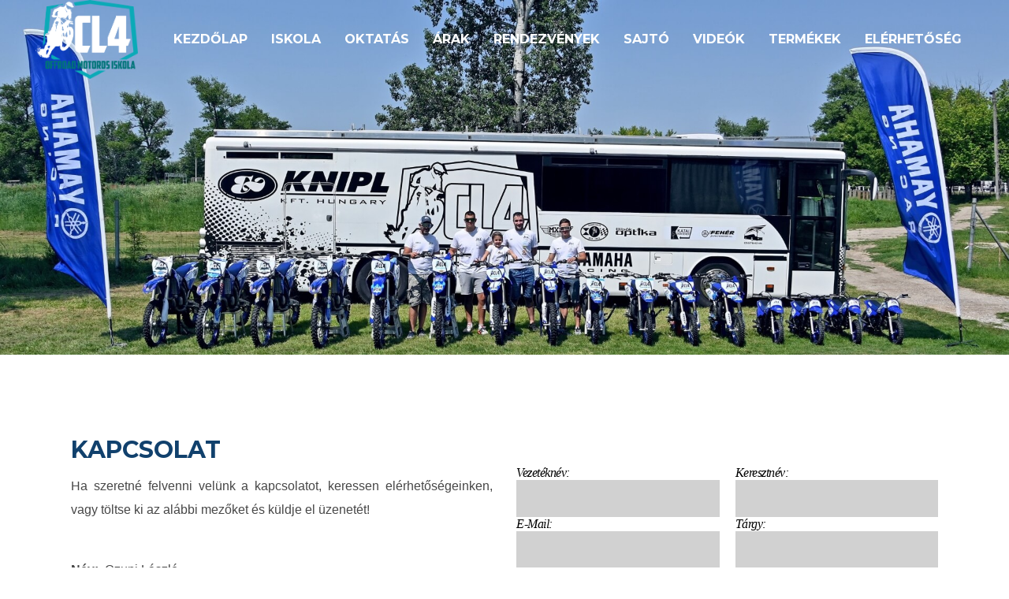

--- FILE ---
content_type: text/html; charset=UTF-8
request_url: https://cl4.hu/kapcsolat/
body_size: 9058
content:
	<!DOCTYPE html>
<html lang="hu">
<head>

<!-- Facebook Pixel Code -->
<script>
   !function(f,b,e,v,n,t,s)
   {if(f.fbq)return;n=f.fbq=function(){n.callMethod?
   n.callMethod.apply(n,arguments):n.queue.push(arguments)};
   if(!f._fbq)f._fbq=n;n.push=n;n.loaded=!0;n.version='2.0';
   n.queue=[];t=b.createElement(e);t.async=!0;
   t.src=v;s=b.getElementsByTagName(e)[0];
   s.parentNode.insertBefore(t,s)}(window, document,'script',
   'https://connect.facebook.net/en_US/fbevents.js');
   fbq('init', '197838741620760');
   fbq('track', 'PageView');
</script>
<noscript><img height="1" width="1" style="display:none"
   src="
https://www.facebook.com/tr?id=197838741620760&ev=PageView&noscript=1"
/></noscript>
<!-- End Facebook Pixel Code -->

    
    	
			
			
        <meta charset="UTF-8" />
        
        <link rel="profile" href="http://gmpg.org/xfn/11" />
        <link rel="pingback" href="https://cl4.hu/xmlrpc.php" />
        <link rel="shortcut icon" type="image/x-icon" href="https://cl4.hu/wp-content/uploads/2019/01/cropped-cl4_favicon-1.jpg">
        <link rel="apple-touch-icon" href="https://cl4.hu/wp-content/uploads/2019/01/cropped-cl4_favicon-1.jpg"/>
	            <meta name="viewport" content="width=device-width,initial-scale=1,user-scalable=no">
        
	<title>Elérhetőség &#8211; CL4 Offroad Motoros Iskola</title>
<link href='//fonts.googleapis.com/css?family=Open+Sans:100,100italic,200,200italic,300,300italic,400,400italic,500,500italic,600,600italic,700,700italic,800,800italic,900,900italic%7CMontserrat:100,100italic,200,200italic,300,300italic,400,400italic,500,500italic,600,600italic,700,700italic,800,800italic,900,900italic%7CPT+Sans:100,100italic,200,200italic,300,300italic,400,400italic,500,500italic,600,600italic,700,700italic,800,800italic,900,900italic%7CRaleway:100,100italic,200,200italic,300,300italic,400,400italic,500,500italic,600,600italic,700,700italic,800,800italic,900,900italic%7CLato:100,100italic,200,200italic,300,300italic,400,400italic,500,500italic,600,600italic,700,700italic,800,800italic,900,900italic%7CMontserrat:100,100italic,200,200italic,300,300italic,400,400italic,500,500italic,600,600italic,700,700italic,800,800italic,900,900italic%7CPT+Sans:100,100italic,200,200italic,300,300italic,400,400italic,500,500italic,600,600italic,700,700italic,800,800italic,900,900italic%7CRaleway:100,100italic,200,200italic,300,300italic,400,400italic,500,500italic,600,600italic,700,700italic,800,800italic,900,900italic%26subset%3Dlatin%2Clatin-ext' rel='stylesheet' type='text/css' />
<meta name='robots' content='max-image-preview:large' />
<link rel='dns-prefetch' href='//www.google.com' />
<link rel="alternate" type="application/rss+xml" title="CL4 Offroad Motoros Iskola &raquo; hírcsatorna" href="https://cl4.hu/feed/" />
<link rel="alternate" type="application/rss+xml" title="CL4 Offroad Motoros Iskola &raquo; hozzászólás hírcsatorna" href="https://cl4.hu/comments/feed/" />
<link rel="alternate" type="application/rss+xml" title="CL4 Offroad Motoros Iskola &raquo; Elérhetőség hozzászólás hírcsatorna" href="https://cl4.hu/kapcsolat/feed/" />
<script type="text/javascript">
window._wpemojiSettings = {"baseUrl":"https:\/\/s.w.org\/images\/core\/emoji\/14.0.0\/72x72\/","ext":".png","svgUrl":"https:\/\/s.w.org\/images\/core\/emoji\/14.0.0\/svg\/","svgExt":".svg","source":{"concatemoji":"https:\/\/cl4.hu\/wp-includes\/js\/wp-emoji-release.min.js?ver=6.1.8"}};
/*! This file is auto-generated */
!function(e,a,t){var n,r,o,i=a.createElement("canvas"),p=i.getContext&&i.getContext("2d");function s(e,t){var a=String.fromCharCode,e=(p.clearRect(0,0,i.width,i.height),p.fillText(a.apply(this,e),0,0),i.toDataURL());return p.clearRect(0,0,i.width,i.height),p.fillText(a.apply(this,t),0,0),e===i.toDataURL()}function c(e){var t=a.createElement("script");t.src=e,t.defer=t.type="text/javascript",a.getElementsByTagName("head")[0].appendChild(t)}for(o=Array("flag","emoji"),t.supports={everything:!0,everythingExceptFlag:!0},r=0;r<o.length;r++)t.supports[o[r]]=function(e){if(p&&p.fillText)switch(p.textBaseline="top",p.font="600 32px Arial",e){case"flag":return s([127987,65039,8205,9895,65039],[127987,65039,8203,9895,65039])?!1:!s([55356,56826,55356,56819],[55356,56826,8203,55356,56819])&&!s([55356,57332,56128,56423,56128,56418,56128,56421,56128,56430,56128,56423,56128,56447],[55356,57332,8203,56128,56423,8203,56128,56418,8203,56128,56421,8203,56128,56430,8203,56128,56423,8203,56128,56447]);case"emoji":return!s([129777,127995,8205,129778,127999],[129777,127995,8203,129778,127999])}return!1}(o[r]),t.supports.everything=t.supports.everything&&t.supports[o[r]],"flag"!==o[r]&&(t.supports.everythingExceptFlag=t.supports.everythingExceptFlag&&t.supports[o[r]]);t.supports.everythingExceptFlag=t.supports.everythingExceptFlag&&!t.supports.flag,t.DOMReady=!1,t.readyCallback=function(){t.DOMReady=!0},t.supports.everything||(n=function(){t.readyCallback()},a.addEventListener?(a.addEventListener("DOMContentLoaded",n,!1),e.addEventListener("load",n,!1)):(e.attachEvent("onload",n),a.attachEvent("onreadystatechange",function(){"complete"===a.readyState&&t.readyCallback()})),(e=t.source||{}).concatemoji?c(e.concatemoji):e.wpemoji&&e.twemoji&&(c(e.twemoji),c(e.wpemoji)))}(window,document,window._wpemojiSettings);
</script>
<style type="text/css">
img.wp-smiley,
img.emoji {
	display: inline !important;
	border: none !important;
	box-shadow: none !important;
	height: 1em !important;
	width: 1em !important;
	margin: 0 0.07em !important;
	vertical-align: -0.1em !important;
	background: none !important;
	padding: 0 !important;
}
</style>
	<link rel='stylesheet' id='wp-block-library-css' href='https://cl4.hu/wp-includes/css/dist/block-library/style.min.css?ver=6.1.8' type='text/css' media='all' />
<link rel='stylesheet' id='classic-theme-styles-css' href='https://cl4.hu/wp-includes/css/classic-themes.min.css?ver=1' type='text/css' media='all' />
<style id='global-styles-inline-css' type='text/css'>
body{--wp--preset--color--black: #000000;--wp--preset--color--cyan-bluish-gray: #abb8c3;--wp--preset--color--white: #ffffff;--wp--preset--color--pale-pink: #f78da7;--wp--preset--color--vivid-red: #cf2e2e;--wp--preset--color--luminous-vivid-orange: #ff6900;--wp--preset--color--luminous-vivid-amber: #fcb900;--wp--preset--color--light-green-cyan: #7bdcb5;--wp--preset--color--vivid-green-cyan: #00d084;--wp--preset--color--pale-cyan-blue: #8ed1fc;--wp--preset--color--vivid-cyan-blue: #0693e3;--wp--preset--color--vivid-purple: #9b51e0;--wp--preset--gradient--vivid-cyan-blue-to-vivid-purple: linear-gradient(135deg,rgba(6,147,227,1) 0%,rgb(155,81,224) 100%);--wp--preset--gradient--light-green-cyan-to-vivid-green-cyan: linear-gradient(135deg,rgb(122,220,180) 0%,rgb(0,208,130) 100%);--wp--preset--gradient--luminous-vivid-amber-to-luminous-vivid-orange: linear-gradient(135deg,rgba(252,185,0,1) 0%,rgba(255,105,0,1) 100%);--wp--preset--gradient--luminous-vivid-orange-to-vivid-red: linear-gradient(135deg,rgba(255,105,0,1) 0%,rgb(207,46,46) 100%);--wp--preset--gradient--very-light-gray-to-cyan-bluish-gray: linear-gradient(135deg,rgb(238,238,238) 0%,rgb(169,184,195) 100%);--wp--preset--gradient--cool-to-warm-spectrum: linear-gradient(135deg,rgb(74,234,220) 0%,rgb(151,120,209) 20%,rgb(207,42,186) 40%,rgb(238,44,130) 60%,rgb(251,105,98) 80%,rgb(254,248,76) 100%);--wp--preset--gradient--blush-light-purple: linear-gradient(135deg,rgb(255,206,236) 0%,rgb(152,150,240) 100%);--wp--preset--gradient--blush-bordeaux: linear-gradient(135deg,rgb(254,205,165) 0%,rgb(254,45,45) 50%,rgb(107,0,62) 100%);--wp--preset--gradient--luminous-dusk: linear-gradient(135deg,rgb(255,203,112) 0%,rgb(199,81,192) 50%,rgb(65,88,208) 100%);--wp--preset--gradient--pale-ocean: linear-gradient(135deg,rgb(255,245,203) 0%,rgb(182,227,212) 50%,rgb(51,167,181) 100%);--wp--preset--gradient--electric-grass: linear-gradient(135deg,rgb(202,248,128) 0%,rgb(113,206,126) 100%);--wp--preset--gradient--midnight: linear-gradient(135deg,rgb(2,3,129) 0%,rgb(40,116,252) 100%);--wp--preset--duotone--dark-grayscale: url('#wp-duotone-dark-grayscale');--wp--preset--duotone--grayscale: url('#wp-duotone-grayscale');--wp--preset--duotone--purple-yellow: url('#wp-duotone-purple-yellow');--wp--preset--duotone--blue-red: url('#wp-duotone-blue-red');--wp--preset--duotone--midnight: url('#wp-duotone-midnight');--wp--preset--duotone--magenta-yellow: url('#wp-duotone-magenta-yellow');--wp--preset--duotone--purple-green: url('#wp-duotone-purple-green');--wp--preset--duotone--blue-orange: url('#wp-duotone-blue-orange');--wp--preset--font-size--small: 13px;--wp--preset--font-size--medium: 20px;--wp--preset--font-size--large: 36px;--wp--preset--font-size--x-large: 42px;--wp--preset--spacing--20: 0.44rem;--wp--preset--spacing--30: 0.67rem;--wp--preset--spacing--40: 1rem;--wp--preset--spacing--50: 1.5rem;--wp--preset--spacing--60: 2.25rem;--wp--preset--spacing--70: 3.38rem;--wp--preset--spacing--80: 5.06rem;}:where(.is-layout-flex){gap: 0.5em;}body .is-layout-flow > .alignleft{float: left;margin-inline-start: 0;margin-inline-end: 2em;}body .is-layout-flow > .alignright{float: right;margin-inline-start: 2em;margin-inline-end: 0;}body .is-layout-flow > .aligncenter{margin-left: auto !important;margin-right: auto !important;}body .is-layout-constrained > .alignleft{float: left;margin-inline-start: 0;margin-inline-end: 2em;}body .is-layout-constrained > .alignright{float: right;margin-inline-start: 2em;margin-inline-end: 0;}body .is-layout-constrained > .aligncenter{margin-left: auto !important;margin-right: auto !important;}body .is-layout-constrained > :where(:not(.alignleft):not(.alignright):not(.alignfull)){max-width: var(--wp--style--global--content-size);margin-left: auto !important;margin-right: auto !important;}body .is-layout-constrained > .alignwide{max-width: var(--wp--style--global--wide-size);}body .is-layout-flex{display: flex;}body .is-layout-flex{flex-wrap: wrap;align-items: center;}body .is-layout-flex > *{margin: 0;}:where(.wp-block-columns.is-layout-flex){gap: 2em;}.has-black-color{color: var(--wp--preset--color--black) !important;}.has-cyan-bluish-gray-color{color: var(--wp--preset--color--cyan-bluish-gray) !important;}.has-white-color{color: var(--wp--preset--color--white) !important;}.has-pale-pink-color{color: var(--wp--preset--color--pale-pink) !important;}.has-vivid-red-color{color: var(--wp--preset--color--vivid-red) !important;}.has-luminous-vivid-orange-color{color: var(--wp--preset--color--luminous-vivid-orange) !important;}.has-luminous-vivid-amber-color{color: var(--wp--preset--color--luminous-vivid-amber) !important;}.has-light-green-cyan-color{color: var(--wp--preset--color--light-green-cyan) !important;}.has-vivid-green-cyan-color{color: var(--wp--preset--color--vivid-green-cyan) !important;}.has-pale-cyan-blue-color{color: var(--wp--preset--color--pale-cyan-blue) !important;}.has-vivid-cyan-blue-color{color: var(--wp--preset--color--vivid-cyan-blue) !important;}.has-vivid-purple-color{color: var(--wp--preset--color--vivid-purple) !important;}.has-black-background-color{background-color: var(--wp--preset--color--black) !important;}.has-cyan-bluish-gray-background-color{background-color: var(--wp--preset--color--cyan-bluish-gray) !important;}.has-white-background-color{background-color: var(--wp--preset--color--white) !important;}.has-pale-pink-background-color{background-color: var(--wp--preset--color--pale-pink) !important;}.has-vivid-red-background-color{background-color: var(--wp--preset--color--vivid-red) !important;}.has-luminous-vivid-orange-background-color{background-color: var(--wp--preset--color--luminous-vivid-orange) !important;}.has-luminous-vivid-amber-background-color{background-color: var(--wp--preset--color--luminous-vivid-amber) !important;}.has-light-green-cyan-background-color{background-color: var(--wp--preset--color--light-green-cyan) !important;}.has-vivid-green-cyan-background-color{background-color: var(--wp--preset--color--vivid-green-cyan) !important;}.has-pale-cyan-blue-background-color{background-color: var(--wp--preset--color--pale-cyan-blue) !important;}.has-vivid-cyan-blue-background-color{background-color: var(--wp--preset--color--vivid-cyan-blue) !important;}.has-vivid-purple-background-color{background-color: var(--wp--preset--color--vivid-purple) !important;}.has-black-border-color{border-color: var(--wp--preset--color--black) !important;}.has-cyan-bluish-gray-border-color{border-color: var(--wp--preset--color--cyan-bluish-gray) !important;}.has-white-border-color{border-color: var(--wp--preset--color--white) !important;}.has-pale-pink-border-color{border-color: var(--wp--preset--color--pale-pink) !important;}.has-vivid-red-border-color{border-color: var(--wp--preset--color--vivid-red) !important;}.has-luminous-vivid-orange-border-color{border-color: var(--wp--preset--color--luminous-vivid-orange) !important;}.has-luminous-vivid-amber-border-color{border-color: var(--wp--preset--color--luminous-vivid-amber) !important;}.has-light-green-cyan-border-color{border-color: var(--wp--preset--color--light-green-cyan) !important;}.has-vivid-green-cyan-border-color{border-color: var(--wp--preset--color--vivid-green-cyan) !important;}.has-pale-cyan-blue-border-color{border-color: var(--wp--preset--color--pale-cyan-blue) !important;}.has-vivid-cyan-blue-border-color{border-color: var(--wp--preset--color--vivid-cyan-blue) !important;}.has-vivid-purple-border-color{border-color: var(--wp--preset--color--vivid-purple) !important;}.has-vivid-cyan-blue-to-vivid-purple-gradient-background{background: var(--wp--preset--gradient--vivid-cyan-blue-to-vivid-purple) !important;}.has-light-green-cyan-to-vivid-green-cyan-gradient-background{background: var(--wp--preset--gradient--light-green-cyan-to-vivid-green-cyan) !important;}.has-luminous-vivid-amber-to-luminous-vivid-orange-gradient-background{background: var(--wp--preset--gradient--luminous-vivid-amber-to-luminous-vivid-orange) !important;}.has-luminous-vivid-orange-to-vivid-red-gradient-background{background: var(--wp--preset--gradient--luminous-vivid-orange-to-vivid-red) !important;}.has-very-light-gray-to-cyan-bluish-gray-gradient-background{background: var(--wp--preset--gradient--very-light-gray-to-cyan-bluish-gray) !important;}.has-cool-to-warm-spectrum-gradient-background{background: var(--wp--preset--gradient--cool-to-warm-spectrum) !important;}.has-blush-light-purple-gradient-background{background: var(--wp--preset--gradient--blush-light-purple) !important;}.has-blush-bordeaux-gradient-background{background: var(--wp--preset--gradient--blush-bordeaux) !important;}.has-luminous-dusk-gradient-background{background: var(--wp--preset--gradient--luminous-dusk) !important;}.has-pale-ocean-gradient-background{background: var(--wp--preset--gradient--pale-ocean) !important;}.has-electric-grass-gradient-background{background: var(--wp--preset--gradient--electric-grass) !important;}.has-midnight-gradient-background{background: var(--wp--preset--gradient--midnight) !important;}.has-small-font-size{font-size: var(--wp--preset--font-size--small) !important;}.has-medium-font-size{font-size: var(--wp--preset--font-size--medium) !important;}.has-large-font-size{font-size: var(--wp--preset--font-size--large) !important;}.has-x-large-font-size{font-size: var(--wp--preset--font-size--x-large) !important;}
.wp-block-navigation a:where(:not(.wp-element-button)){color: inherit;}
:where(.wp-block-columns.is-layout-flex){gap: 2em;}
.wp-block-pullquote{font-size: 1.5em;line-height: 1.6;}
</style>
<link rel='stylesheet' id='contact-form-7-css' href='https://cl4.hu/wp-content/plugins/contact-form-7/includes/css/styles.css?ver=5.6.4' type='text/css' media='all' />
<link rel='stylesheet' id='qode_default_style-css' href='https://cl4.hu/wp-content/themes/capri/style.css?ver=6.1.8' type='text/css' media='all' />
<link rel='stylesheet' id='qode_stylesheet-css' href='https://cl4.hu/wp-content/themes/capri/css/stylesheet.min.css?ver=6.1.8' type='text/css' media='all' />
<link rel='stylesheet' id='qode_blog-css' href='https://cl4.hu/wp-content/themes/capri/css/blog.min.css?ver=6.1.8' type='text/css' media='all' />
<link rel='stylesheet' id='qode_style_dynamic-css' href='https://cl4.hu/wp-content/themes/capri/css/style_dynamic.css?ver=1669905739' type='text/css' media='all' />
<link rel='stylesheet' id='qode_font_awesome-css' href='https://cl4.hu/wp-content/themes/capri/css/font-awesome/css/font-awesome.min.css?ver=6.1.8' type='text/css' media='all' />
<link rel='stylesheet' id='qode_font_elegant-css' href='https://cl4.hu/wp-content/themes/capri/css/elegant-icons/style.min.css?ver=6.1.8' type='text/css' media='all' />
<link rel='stylesheet' id='qode_ion_icons-css' href='https://cl4.hu/wp-content/themes/capri/css/ion-icons/css/ionicons.min.css?ver=6.1.8' type='text/css' media='all' />
<link rel='stylesheet' id='qode_linea_icons-css' href='https://cl4.hu/wp-content/themes/capri/css/linea-icons/style.css?ver=6.1.8' type='text/css' media='all' />
<link rel='stylesheet' id='qode_simple_line_icons-css' href='https://cl4.hu/wp-content/themes/capri/css/simple-line-icons/simple-line-icons.css?ver=6.1.8' type='text/css' media='all' />
<link rel='stylesheet' id='qode_dripicons-css' href='https://cl4.hu/wp-content/themes/capri/css/dripicons/dripicons.css?ver=6.1.8' type='text/css' media='all' />
<link rel='stylesheet' id='qode_responsive-css' href='https://cl4.hu/wp-content/themes/capri/css/responsive.min.css?ver=6.1.8' type='text/css' media='all' />
<link rel='stylesheet' id='qode_style_dynamic_responsive-css' href='https://cl4.hu/wp-content/themes/capri/css/style_dynamic_responsive.css?ver=1669905739' type='text/css' media='all' />
<link rel='stylesheet' id='js_composer_front-css' href='https://cl4.hu/wp-content/plugins/js_composer/assets/css/js_composer.min.css?ver=6.9.0' type='text/css' media='all' />
<link rel='stylesheet' id='qode_custom_css-css' href='https://cl4.hu/wp-content/themes/capri/css/custom_css.css?ver=1669905739' type='text/css' media='all' />
<script type='text/javascript' src='https://cl4.hu/wp-includes/js/jquery/jquery.min.js?ver=3.6.1' id='jquery-core-js'></script>
<script type='text/javascript' src='https://cl4.hu/wp-includes/js/jquery/jquery-migrate.min.js?ver=3.3.2' id='jquery-migrate-js'></script>
<link rel="https://api.w.org/" href="https://cl4.hu/wp-json/" /><link rel="alternate" type="application/json" href="https://cl4.hu/wp-json/wp/v2/pages/19" /><link rel="EditURI" type="application/rsd+xml" title="RSD" href="https://cl4.hu/xmlrpc.php?rsd" />
<link rel="wlwmanifest" type="application/wlwmanifest+xml" href="https://cl4.hu/wp-includes/wlwmanifest.xml" />
<meta name="generator" content="WordPress 6.1.8" />
<link rel="canonical" href="https://cl4.hu/kapcsolat/" />
<link rel='shortlink' href='https://cl4.hu/?p=19' />
<link rel="alternate" type="application/json+oembed" href="https://cl4.hu/wp-json/oembed/1.0/embed?url=https%3A%2F%2Fcl4.hu%2Fkapcsolat%2F" />
<link rel="alternate" type="text/xml+oembed" href="https://cl4.hu/wp-json/oembed/1.0/embed?url=https%3A%2F%2Fcl4.hu%2Fkapcsolat%2F&#038;format=xml" />
<!--[if IE 9]><link rel="stylesheet" type="text/css" href="https://cl4.hu/wp-content/themes/capri/css/ie9_stylesheet.css" media="screen"><![endif]--><meta name="generator" content="Powered by WPBakery Page Builder - drag and drop page builder for WordPress."/>
<link rel="icon" href="https://cl4.hu/wp-content/uploads/2019/01/cropped-cl4_favicon-1-32x32.jpg" sizes="32x32" />
<link rel="icon" href="https://cl4.hu/wp-content/uploads/2019/01/cropped-cl4_favicon-1-192x192.jpg" sizes="192x192" />
<link rel="apple-touch-icon" href="https://cl4.hu/wp-content/uploads/2019/01/cropped-cl4_favicon-1-180x180.jpg" />
<meta name="msapplication-TileImage" content="https://cl4.hu/wp-content/uploads/2019/01/cropped-cl4_favicon-1-270x270.jpg" />
<noscript><style> .wpb_animate_when_almost_visible { opacity: 1; }</style></noscript>
	<!-- Global site tag (gtag.js) - Google Analytics -->
<script async src="https://www.googletagmanager.com/gtag/js?id=G-8TWRT2V2DN"></script>
<script>
  window.dataLayer = window.dataLayer || [];
  function gtag(){dataLayer.push(arguments);}
  gtag('js', new Date());

  gtag('config', 'G-8TWRT2V2DN');
</script>

</head>

<body class="page-template page-template-full_width page-template-full_width-php page page-id-19 qode-core-1.0.3 ajax_fade page_not_loaded  capri-ver-2.3  vertical_menu_transparency vertical_menu_transparency_on  vertical_menu_with_scroll smooth_scroll grid_1200 blog_installed wpb-js-composer js-comp-ver-6.9.0 vc_responsive">


<div class="wrapper">
<div class="wrapper_inner">


			<header class="page_header transparent scrolled_not_transparent light stick ajax_header_animation">
			<div class="header_inner clearfix">
							
		
			<div class="header_top_bottom_holder">
								<div class="header_bottom  header_full_width clearfix " style="background-color:rgba(255, 255, 255, 0);" >
																			<div class="header_inner_left">
																									<div class="mobile_menu_button">
										<span>
											<i class="qode_icon_font_awesome fa fa-bars " ></i>										</span>
									</div>
																
								
								
																	<div class="logo_wrapper" >
																				<div class="q_logo"><a  href="https://cl4.hu/"><img class="normal" src="https://cl4.hu/wp-content/uploads/2019/01/cl42_logof2.png" alt="Logo"/><img class="light" src="https://cl4.hu/wp-content/uploads/2019/01/cl42_logof2.png" alt="Logo"/><img class="dark" src="https://cl4.hu/wp-content/uploads/2019/01/cl42_logof2.png" alt="Logo"/><img class="sticky" src="https://cl4.hu/wp-content/uploads/2019/01/cl42_logof2.png" alt="Logo"/><img class="mobile" src="https://cl4.hu/wp-content/uploads/2019/01/cl42_logof2.png" alt="Logo"/></a></div>
																			</div>
																
								
																							</div>
																																							<div class="header_inner_right">
										<div class="side_menu_button_wrapper right">
																							<div class="header_bottom_right_widget_holder"><div class="header_bottom_widget widget_text">			<div class="textwidget"></div>
		</div></div>
																																	<div class="side_menu_button">
	
													
																																			</div>
										</div>
									</div>
																																<nav class="main_menu drop_down  animate_height right">
									<ul id="menu-fomenu" class=""><li id="nav-menu-item-51491" class="menu-item menu-item-type-post_type menu-item-object-page menu-item-home  narrow"><a href="https://cl4.hu/" class=""><span class="item_inner"><span class="menu_icon_wrapper"><i class="menu_icon blank fa"></i></span><span class="item_text">Kezdőlap</span></span><span class="plus"></span></a></li>
<li id="nav-menu-item-51646" class="menu-item menu-item-type-post_type menu-item-object-page menu-item-has-children  has_sub narrow"><a href="https://cl4.hu/bemutatkozo/" class=""><span class="item_inner"><span class="menu_icon_wrapper"><i class="menu_icon blank fa"></i></span><span class="item_text">Iskola</span></span><span class="plus"></span></a>
<div class="second"><div class="inner"><ul>
	<li id="nav-menu-item-51665" class="menu-item menu-item-type-post_type menu-item-object-page "><a href="https://cl4.hu/bemutatkozo/" class=""><span class="item_inner"><span class="menu_icon_wrapper"><i class="menu_icon blank fa"></i></span><span class="item_text">Bemutatkozó</span></span><span class="plus"></span></a></li>
	<li id="nav-menu-item-51667" class="menu-item menu-item-type-post_type menu-item-object-page "><a href="https://cl4.hu/vezetoedzo/" class=""><span class="item_inner"><span class="menu_icon_wrapper"><i class="menu_icon blank fa"></i></span><span class="item_text">Vezetőedző</span></span><span class="plus"></span></a></li>
	<li id="nav-menu-item-51666" class="menu-item menu-item-type-post_type menu-item-object-page "><a href="https://cl4.hu/edzo/" class=""><span class="item_inner"><span class="menu_icon_wrapper"><i class="menu_icon blank fa"></i></span><span class="item_text">Edző</span></span><span class="plus"></span></a></li>
</ul></div></div>
</li>
<li id="nav-menu-item-51625" class="menu-item menu-item-type-post_type menu-item-object-page  narrow"><a href="https://cl4.hu/szolgaltatasaink/" class=""><span class="item_inner"><span class="menu_icon_wrapper"><i class="menu_icon blank fa"></i></span><span class="item_text">Oktatás</span></span><span class="plus"></span></a></li>
<li id="nav-menu-item-51866" class="menu-item menu-item-type-post_type menu-item-object-page  narrow"><a href="https://cl4.hu/araink/" class=""><span class="item_inner"><span class="menu_icon_wrapper"><i class="menu_icon blank fa"></i></span><span class="item_text">Árak</span></span><span class="plus"></span></a></li>
<li id="nav-menu-item-52275" class="menu-item menu-item-type-post_type menu-item-object-page  narrow"><a href="https://cl4.hu/rendezvenyek/" class=""><span class="item_inner"><span class="menu_icon_wrapper"><i class="menu_icon blank fa"></i></span><span class="item_text">Rendezvények</span></span><span class="plus"></span></a></li>
<li id="nav-menu-item-52066" class="menu-item menu-item-type-post_type menu-item-object-page  narrow"><a href="https://cl4.hu/sajto2/" class=""><span class="item_inner"><span class="menu_icon_wrapper"><i class="menu_icon blank fa"></i></span><span class="item_text">Sajtó</span></span><span class="plus"></span></a></li>
<li id="nav-menu-item-52305" class="menu-item menu-item-type-post_type menu-item-object-page  narrow"><a href="https://cl4.hu/videok/" class=""><span class="item_inner"><span class="menu_icon_wrapper"><i class="menu_icon blank fa"></i></span><span class="item_text">Videók</span></span><span class="plus"></span></a></li>
<li id="nav-menu-item-52492" class="menu-item menu-item-type-post_type menu-item-object-page  narrow"><a href="https://cl4.hu/termekek/" class=""><span class="item_inner"><span class="menu_icon_wrapper"><i class="menu_icon blank fa"></i></span><span class="item_text">Termékek</span></span><span class="plus"></span></a></li>
<li id="nav-menu-item-51582" class="menu-item menu-item-type-post_type menu-item-object-page current-menu-item page_item page-item-19 current_page_item active narrow"><a href="https://cl4.hu/kapcsolat/" class=" current "><span class="item_inner"><span class="menu_icon_wrapper"><i class="menu_icon blank fa"></i></span><span class="item_text">Elérhetőség</span></span><span class="plus"></span></a></li>
</ul>								</nav>
																																							<nav class="mobile_menu">
									<ul id="menu-fomenu-1" class=""><li id="mobile-menu-item-51491" class="menu-item menu-item-type-post_type menu-item-object-page menu-item-home  level0"><a href="https://cl4.hu/" class=""><span>Kezdőlap</span></a><span class="mobile_arrow"><i class="fa fa-angle-right"></i><i class="fa fa-angle-down"></i></span></li>
<li id="mobile-menu-item-51646" class="menu-item menu-item-type-post_type menu-item-object-page menu-item-has-children  has_sub level0"><a href="https://cl4.hu/bemutatkozo/" class=""><span>Iskola</span></a><span class="mobile_arrow"><i class="fa fa-angle-right"></i><i class="fa fa-angle-down"></i></span>
<ul class="sub_menu">
	<li id="mobile-menu-item-51665" class="menu-item menu-item-type-post_type menu-item-object-page  level1"><a href="https://cl4.hu/bemutatkozo/" class=""><span>Bemutatkozó</span></a><span class="mobile_arrow"><i class="fa fa-angle-right"></i><i class="fa fa-angle-down"></i></span></li>
	<li id="mobile-menu-item-51667" class="menu-item menu-item-type-post_type menu-item-object-page  level1"><a href="https://cl4.hu/vezetoedzo/" class=""><span>Vezetőedző</span></a><span class="mobile_arrow"><i class="fa fa-angle-right"></i><i class="fa fa-angle-down"></i></span></li>
	<li id="mobile-menu-item-51666" class="menu-item menu-item-type-post_type menu-item-object-page  level1"><a href="https://cl4.hu/edzo/" class=""><span>Edző</span></a><span class="mobile_arrow"><i class="fa fa-angle-right"></i><i class="fa fa-angle-down"></i></span></li>
</ul>
</li>
<li id="mobile-menu-item-51625" class="menu-item menu-item-type-post_type menu-item-object-page  level0"><a href="https://cl4.hu/szolgaltatasaink/" class=""><span>Oktatás</span></a><span class="mobile_arrow"><i class="fa fa-angle-right"></i><i class="fa fa-angle-down"></i></span></li>
<li id="mobile-menu-item-51866" class="menu-item menu-item-type-post_type menu-item-object-page  level0"><a href="https://cl4.hu/araink/" class=""><span>Árak</span></a><span class="mobile_arrow"><i class="fa fa-angle-right"></i><i class="fa fa-angle-down"></i></span></li>
<li id="mobile-menu-item-52275" class="menu-item menu-item-type-post_type menu-item-object-page  level0"><a href="https://cl4.hu/rendezvenyek/" class=""><span>Rendezvények</span></a><span class="mobile_arrow"><i class="fa fa-angle-right"></i><i class="fa fa-angle-down"></i></span></li>
<li id="mobile-menu-item-52066" class="menu-item menu-item-type-post_type menu-item-object-page  level0"><a href="https://cl4.hu/sajto2/" class=""><span>Sajtó</span></a><span class="mobile_arrow"><i class="fa fa-angle-right"></i><i class="fa fa-angle-down"></i></span></li>
<li id="mobile-menu-item-52305" class="menu-item menu-item-type-post_type menu-item-object-page  level0"><a href="https://cl4.hu/videok/" class=""><span>Videók</span></a><span class="mobile_arrow"><i class="fa fa-angle-right"></i><i class="fa fa-angle-down"></i></span></li>
<li id="mobile-menu-item-52492" class="menu-item menu-item-type-post_type menu-item-object-page  level0"><a href="https://cl4.hu/termekek/" class=""><span>Termékek</span></a><span class="mobile_arrow"><i class="fa fa-angle-right"></i><i class="fa fa-angle-down"></i></span></li>
<li id="mobile-menu-item-51582" class="menu-item menu-item-type-post_type menu-item-object-page current-menu-item page_item page-item-19 current_page_item active level0"><a href="https://cl4.hu/kapcsolat/" class=" current "><span>Elérhetőség</span></a><span class="mobile_arrow"><i class="fa fa-angle-right"></i><i class="fa fa-angle-down"></i></span></li>
</ul>								</nav>
													</div>
				</div>
			</div>
		</header>
		

		<a id='back_to_top' class="right" href='#'>
			<span class="qode_icon_stack">
				<span aria-hidden="true" class="qode_icon_font_elegant arrow_carrot-up  " ></span>			</span>
		</a>





<div class="content ">
				<div class="meta">
			
        <div class="seo_title">CL4 Offroad Motoros Iskola | Elérhetőség</div>

							<span id="qode_page_id">19</span>
			<div class="body_classes">page-template,page-template-full_width,page-template-full_width-php,page,page-id-19,qode-core-1.0.3,ajax_fade,page_not_loaded,,capri-ver-2.3, vertical_menu_transparency vertical_menu_transparency_on, vertical_menu_with_scroll,smooth_scroll,grid_1200,blog_installed,wpb-js-composer js-comp-ver-6.9.0,vc_responsive</div>
		</div>
		<div class="content_inner  ">
							
		<div class="title_outer title_without_animation with_image"  data-height="550">
		<div class="title position_center preload_background without_title_text standard_title" style="height:550px;background-color:#e0e0e0;">
			<div class="image responsive"><img src="https://cl4.hu/wp-content/uploads/2024/02/elerhetoseg_2.jpg" alt="&nbsp;" /> </div>
			
			<div class="title_holder"  >
				<div class="container clearfix">
					<div class="container_inner clearfix">
						<div class="title_subtitle_holder " style="padding-top:0px;">
                                                        							<div class="title_subtitle_holder_inner title_content_background" >
															
									
									
									
																		
                                    									
									
									
									
                                    
									
									
									
                                    
									
								
																									
									
																						</div>
							                                						</div>
					</div>
				</div>
			</div>
		</div>
	</div>
	
	<div class="full_width" >
	<div class="full_width_inner" style="padding-top:0px !important">
										<div      class="vc_row wpb_row section grid_section" style=' padding-top:89px; padding-bottom:54px; text-align:left;'><div class=" section_inner clearfix"><div class='section_inner_margin clearfix'><div class="wpb_column vc_column_container vc_col-sm-6"><div class="vc_column-inner"><div class="wpb_wrapper">
	<div class="wpb_text_column wpb_content_element ">
		<div class="wpb_wrapper">
			<h3 class="wpzabb-heading" style="text-align: left;"><span class="wpzabb-heading-text">KAPCSOLAT</span></h3>

		</div> 
	</div> 
	<div class="wpb_text_column wpb_content_element ">
		<div class="wpb_wrapper">
			<p align="justify">Ha szeretné felvenni velünk a kapcsolatot, keressen elérhetőségeinken, vagy töltse ki az alábbi mezőket és küldje el üzenetét!</p>

		</div> 
	</div> <div class="separator  transparent   " style="margin-top:45px;margin-bottom:0px"></div>
<div      class="vc_row wpb_row vc_inner section" style=' text-align:left;'><div class=" full_section_inner clearfix"><div class="wpb_column vc_column_container vc_col-sm-12"><div class="vc_column-inner"><div class="wpb_wrapper">
	<div class="wpb_text_column wpb_content_element ">
		<div class="wpb_wrapper">
			<p><strong>Név: </strong> Czuni László</p>
<p><strong>Tel: </strong> +36 30 480 9114</p>
<p><strong>E-mail:</strong> <a href="mailto:czunicross4@gmail.com">czunicross4@gmail.com</a></p>

		</div> 
	</div> </div></div></div></div></div></div></div></div><div class="wpb_column vc_column_container vc_col-sm-6"><div class="vc_column-inner"><div class="wpb_wrapper">    <div class="vc_empty_space"  style="height: 52px" ><span class="vc_empty_space_inner"><div class="empty_space_image"
                 ></div>
</span></div>

<div role="form" class="wpcf7" id="wpcf7-f50477-p19-o1" lang="en-US" dir="ltr">
<div class="screen-reader-response"><p role="status" aria-live="polite" aria-atomic="true"></p> <ul></ul></div>
<form action="/kapcsolat/#wpcf7-f50477-p19-o1" method="post" class="wpcf7-form init cf7_custom_style_1" novalidate="novalidate" data-status="init">
<div style="display: none;">
<input type="hidden" name="_wpcf7" value="50477" />
<input type="hidden" name="_wpcf7_version" value="5.6.4" />
<input type="hidden" name="_wpcf7_locale" value="en_US" />
<input type="hidden" name="_wpcf7_unit_tag" value="wpcf7-f50477-p19-o1" />
<input type="hidden" name="_wpcf7_container_post" value="19" />
<input type="hidden" name="_wpcf7_posted_data_hash" value="" />
<input type="hidden" name="_wpcf7_recaptcha_response" value="" />
</div>
<div class="two_columns_50_50 clearfix">
<div class="column1">
<p>Vezetéknév: </p>
<div class="column_inner">
  <span class="wpcf7-form-control-wrap" data-name="first-name"><input type="text" name="first-name" value="" size="40" class="wpcf7-form-control wpcf7-text wpcf7-validates-as-required" aria-required="true" aria-invalid="false" /></span>
  </div>
</div>
<div class="column2">
<div class="column_inner">
<p>Keresztnév:<br />
  <span class="wpcf7-form-control-wrap" data-name="last-name"><input type="text" name="last-name" value="" size="40" class="wpcf7-form-control wpcf7-text wpcf7-validates-as-required" aria-required="true" aria-invalid="false" /></span>
  </div>
</div>
</div>
<div class="two_columns_50_50 clearfix">
<div class="column1">
<p>E-Mail:</p>
<div class="column_inner">
  <span class="wpcf7-form-control-wrap" data-name="your-email"><input type="email" name="your-email" value="" size="40" class="wpcf7-form-control wpcf7-text wpcf7-email wpcf7-validates-as-required wpcf7-validates-as-email" aria-required="true" aria-invalid="false" /></span>
  </div>
</div>
<div class="column2">
<div class="column_inner">
<p>Tárgy:<br />
  <span class="wpcf7-form-control-wrap" data-name="your-subject"><input type="text" name="your-subject" value="" size="40" class="wpcf7-form-control wpcf7-text wpcf7-validates-as-required" aria-required="true" aria-invalid="false" /></span>
  </div>
</div>
</div>
<p>Üzenet:</p>
<div><span class="wpcf7-form-control-wrap" data-name="your-message"><textarea name="your-message" cols="40" rows="10" class="wpcf7-form-control wpcf7-textarea wpcf7-validates-as-required" aria-required="true" aria-invalid="false"></textarea></span></div>
<div><input type="submit" value="Elküld" class="wpcf7-form-control has-spinner wpcf7-submit" /></div>
<div class="wpcf7-response-output" aria-hidden="true"></div></form></div></div></div></div></div></div></div>
										 
												</div>
	</div>	
	

</div> <!-- close div.content_inner -->
</div>  <!-- close div.content -->


<footer >
	<div class="footer_inner clearfix">
					<div class="footer_top_holder">
				<div class="footer_top">
										<div class="container">
						<div class="container_inner">
																					<div class="four_columns clearfix">
								<div class="qode_column column1">
									<div class="column_inner">
										<div id="text-2" class="widget widget_text"><h4>CL4 OFFROAD MOTOROS ISKOLA</h4>			<div class="textwidget">Motocross, Enduro, Gyermek és felnőttokatatás. Gyermekeknek és felnőtteknek is tudunk motort és felszerelést biztosítani.


</div>
		</div>									</div>
								</div>
								<div class="qode_column column2">
									<div class="column_inner">
										<div id="text-44" class="widget widget_text"><h4>Utánpótlás nevelés</h4>			<div class="textwidget"><p>FONTOS SZÁMUNKRA AZ UTÁNPÓTLÁS NEVELÉS. </br>Kiemelten foglalkozunk gyermekek oktatásával. Az alapoktól egészen a versenyzői szintig.</p>
</div>
		</div>									</div>
								</div>
								<div class="qode_column column3">
									<div class="column_inner">
										<div id="text-5" class="widget widget_text"><h4>Kapcsolat</h4>			<div class="textwidget"><div class="separator  transparent center  " style="margin-top:20px;margin-bottom:0px"></div>


CZUNI LÁSZLÓ<br>

Mobil: <font color="#98ab51">+36 30 480 9114</font><br>
E-mail:  <a href="mailto:czunicross4@gmail.com">czunicross4@gmail.com</a><br>

<div class="separator  transparent center  " style="margin-top:34px;margin-bottom:0px"></div>


</div>
		</div>									</div>
								</div>
								<div class="qode_column column4">
									<div class="column_inner">
										<div id="text-43" class="widget widget_text"><h4>Kövess minket&#8230;</h4>			<div class="textwidget"><div class="separator  transparent center  " style="margin-top:32px;margin-bottom:0px"></div>

<span class="q_icon_shade q_icon_shortcode font_elegant normal  "  style="margin: 0 12px 0 0;"><a href="https://www.facebook.com/cl4offroadmotorosiskola/" target="_blank" style="color: #3b5998;" rel="noopener"><span aria-hidden="true" class="qode_icon_font_elegant social_facebook " style="font-size: 18px;color: #3b5998;line-height:20px; " data-hover-color="#ffd300" ></span></a></span>
<span class="q_icon_shade q_icon_shortcode font_elegant normal  "  style="margin: 0 12px 0 0;"><a href="https://youtube.com/user/czunicross4/" target="_blank" style="color: #f60003;" rel="noopener"><span aria-hidden="true" class="qode_icon_font_elegant social_youtube " style="font-size: 18px;color: #f60003;line-height:20px; " data-hover-color="#ffd300" ></span></a></span>
<span class="q_icon_shade q_icon_shortcode font_elegant normal  "  style="margin: 0 0 0 0;"><a href="https://www.instagram.com/cl4_official/" target="_blank" style="color: #c10097;" rel="noopener"><span aria-hidden="true" class="qode_icon_font_elegant social_instagram " style="font-size: 18px;color: #c10097;line-height:20px; " data-hover-color="#ffd300" ></span></a></span>
</div>
		</div>									</div>
								</div>
							</div>
																				</div>
					</div>
								</div>
			</div>
					
	</div>
</footer>
</div> <!-- close div.wrapper_inner  -->
</div> <!-- close div.wrapper -->
<script type="text/html" id="wpb-modifications"></script><script type='text/javascript' src='https://cl4.hu/wp-content/plugins/contact-form-7/includes/swv/js/index.js?ver=5.6.4' id='swv-js'></script>
<script type='text/javascript' id='contact-form-7-js-extra'>
/* <![CDATA[ */
var wpcf7 = {"api":{"root":"https:\/\/cl4.hu\/wp-json\/","namespace":"contact-form-7\/v1"},"cached":"1"};
/* ]]> */
</script>
<script type='text/javascript' src='https://cl4.hu/wp-content/plugins/contact-form-7/includes/js/index.js?ver=5.6.4' id='contact-form-7-js'></script>
<script type='text/javascript' id='qode-like-js-extra'>
/* <![CDATA[ */
var qodeLike = {"ajaxurl":"https:\/\/cl4.hu\/wp-admin\/admin-ajax.php"};
/* ]]> */
</script>
<script type='text/javascript' src='https://cl4.hu/wp-content/themes/capri/js/qode-like.js?ver=1.0' id='qode-like-js'></script>
<script type='text/javascript' src='https://cl4.hu/wp-content/themes/capri/js/plugins.js?ver=6.1.8' id='qode_plugins-js'></script>
<script type='text/javascript' src='https://cl4.hu/wp-content/themes/capri/js/jquery.carouFredSel-6.2.1.js?ver=6.1.8' id='carouFredSel-js'></script>
<script type='text/javascript' src='https://cl4.hu/wp-content/themes/capri/js/jquery.fullPage.min.js?ver=6.1.8' id='one_page_scroll-js'></script>
<script type='text/javascript' src='https://cl4.hu/wp-content/themes/capri/js/lemmon-slider.js?ver=6.1.8' id='lemmonSlider-js'></script>
<script type='text/javascript' src='https://cl4.hu/wp-content/themes/capri/js/jquery.mousewheel.min.js?ver=6.1.8' id='mousewheel-js'></script>
<script type='text/javascript' src='https://cl4.hu/wp-content/themes/capri/js/jquery.touchSwipe.min.js?ver=6.1.8' id='touchSwipe-js'></script>
<script type='text/javascript' src='https://cl4.hu/wp-content/plugins/js_composer/assets/lib/bower/isotope/dist/isotope.pkgd.min.js?ver=6.9.0' id='isotope-js'></script>
<script type='text/javascript' id='qode_default_dynamic-js-extra'>
/* <![CDATA[ */
var no_ajax_obj = {"no_ajax_pages":["","https:\/\/cl4.hu\/wp-login.php?action=logout&_wpnonce=51978f30c1"]};
/* ]]> */
</script>
<script type='text/javascript' src='https://cl4.hu/wp-content/themes/capri/js/default_dynamic.js?ver=1669905739' id='qode_default_dynamic-js'></script>
<script type='text/javascript' src='https://cl4.hu/wp-content/themes/capri/js/default.min.js?ver=6.1.8' id='qode_default-js'></script>
<script type='text/javascript' src='https://cl4.hu/wp-content/themes/capri/js/blog.min.js?ver=6.1.8' id='qode_blog-js'></script>
<script type='text/javascript' src='https://cl4.hu/wp-content/themes/capri/js/custom_js.js?ver=1669905739' id='qode_custom_js-js'></script>
<script type='text/javascript' src='https://cl4.hu/wp-content/themes/capri/js/TweenLite.min.js?ver=6.1.8' id='TweenLite-js'></script>
<script type='text/javascript' src='https://cl4.hu/wp-content/themes/capri/js/ScrollToPlugin.min.js?ver=6.1.8' id='ScrollToPlugin-js'></script>
<script type='text/javascript' src='https://cl4.hu/wp-content/themes/capri/js/smoothPageScroll.js?ver=6.1.8' id='smoothPageScroll-js'></script>
<script type='text/javascript' src='https://cl4.hu/wp-includes/js/comment-reply.min.js?ver=6.1.8' id='comment-reply-js'></script>
<script type='text/javascript' src='https://cl4.hu/wp-content/themes/capri/js/ajax.min.js?ver=6.1.8' id='ajax-js'></script>
<script type='text/javascript' id='wpb_composer_front_js-js-extra'>
/* <![CDATA[ */
var vcData = {"currentTheme":{"slug":"capri"}};
/* ]]> */
</script>
<script type='text/javascript' src='https://cl4.hu/wp-content/plugins/js_composer/assets/js/dist/js_composer_front.min.js?ver=6.9.0' id='wpb_composer_front_js-js'></script>
<script type='text/javascript' src='https://www.google.com/recaptcha/api.js?render=6LcKsEojAAAAAJepcpb0JfHnafj0IdhADAvfke6R&#038;ver=3.0' id='google-recaptcha-js'></script>
<script type='text/javascript' src='https://cl4.hu/wp-includes/js/dist/vendor/regenerator-runtime.min.js?ver=0.13.9' id='regenerator-runtime-js'></script>
<script type='text/javascript' src='https://cl4.hu/wp-includes/js/dist/vendor/wp-polyfill.min.js?ver=3.15.0' id='wp-polyfill-js'></script>
<script type='text/javascript' id='wpcf7-recaptcha-js-extra'>
/* <![CDATA[ */
var wpcf7_recaptcha = {"sitekey":"6LcKsEojAAAAAJepcpb0JfHnafj0IdhADAvfke6R","actions":{"homepage":"homepage","contactform":"contactform"}};
/* ]]> */
</script>
<script type='text/javascript' src='https://cl4.hu/wp-content/plugins/contact-form-7/modules/recaptcha/index.js?ver=5.6.4' id='wpcf7-recaptcha-js'></script>
</body>
</html>
<!-- This website is like a Rocket, isn't it? Performance optimized by WP Rocket. Learn more: https://wp-rocket.me - Debug: cached@1758280455 -->

--- FILE ---
content_type: text/html; charset=utf-8
request_url: https://www.google.com/recaptcha/api2/anchor?ar=1&k=6LcKsEojAAAAAJepcpb0JfHnafj0IdhADAvfke6R&co=aHR0cHM6Ly9jbDQuaHU6NDQz&hl=en&v=PoyoqOPhxBO7pBk68S4YbpHZ&size=invisible&anchor-ms=20000&execute-ms=30000&cb=vzh6mnm8zr58
body_size: 48730
content:
<!DOCTYPE HTML><html dir="ltr" lang="en"><head><meta http-equiv="Content-Type" content="text/html; charset=UTF-8">
<meta http-equiv="X-UA-Compatible" content="IE=edge">
<title>reCAPTCHA</title>
<style type="text/css">
/* cyrillic-ext */
@font-face {
  font-family: 'Roboto';
  font-style: normal;
  font-weight: 400;
  font-stretch: 100%;
  src: url(//fonts.gstatic.com/s/roboto/v48/KFO7CnqEu92Fr1ME7kSn66aGLdTylUAMa3GUBHMdazTgWw.woff2) format('woff2');
  unicode-range: U+0460-052F, U+1C80-1C8A, U+20B4, U+2DE0-2DFF, U+A640-A69F, U+FE2E-FE2F;
}
/* cyrillic */
@font-face {
  font-family: 'Roboto';
  font-style: normal;
  font-weight: 400;
  font-stretch: 100%;
  src: url(//fonts.gstatic.com/s/roboto/v48/KFO7CnqEu92Fr1ME7kSn66aGLdTylUAMa3iUBHMdazTgWw.woff2) format('woff2');
  unicode-range: U+0301, U+0400-045F, U+0490-0491, U+04B0-04B1, U+2116;
}
/* greek-ext */
@font-face {
  font-family: 'Roboto';
  font-style: normal;
  font-weight: 400;
  font-stretch: 100%;
  src: url(//fonts.gstatic.com/s/roboto/v48/KFO7CnqEu92Fr1ME7kSn66aGLdTylUAMa3CUBHMdazTgWw.woff2) format('woff2');
  unicode-range: U+1F00-1FFF;
}
/* greek */
@font-face {
  font-family: 'Roboto';
  font-style: normal;
  font-weight: 400;
  font-stretch: 100%;
  src: url(//fonts.gstatic.com/s/roboto/v48/KFO7CnqEu92Fr1ME7kSn66aGLdTylUAMa3-UBHMdazTgWw.woff2) format('woff2');
  unicode-range: U+0370-0377, U+037A-037F, U+0384-038A, U+038C, U+038E-03A1, U+03A3-03FF;
}
/* math */
@font-face {
  font-family: 'Roboto';
  font-style: normal;
  font-weight: 400;
  font-stretch: 100%;
  src: url(//fonts.gstatic.com/s/roboto/v48/KFO7CnqEu92Fr1ME7kSn66aGLdTylUAMawCUBHMdazTgWw.woff2) format('woff2');
  unicode-range: U+0302-0303, U+0305, U+0307-0308, U+0310, U+0312, U+0315, U+031A, U+0326-0327, U+032C, U+032F-0330, U+0332-0333, U+0338, U+033A, U+0346, U+034D, U+0391-03A1, U+03A3-03A9, U+03B1-03C9, U+03D1, U+03D5-03D6, U+03F0-03F1, U+03F4-03F5, U+2016-2017, U+2034-2038, U+203C, U+2040, U+2043, U+2047, U+2050, U+2057, U+205F, U+2070-2071, U+2074-208E, U+2090-209C, U+20D0-20DC, U+20E1, U+20E5-20EF, U+2100-2112, U+2114-2115, U+2117-2121, U+2123-214F, U+2190, U+2192, U+2194-21AE, U+21B0-21E5, U+21F1-21F2, U+21F4-2211, U+2213-2214, U+2216-22FF, U+2308-230B, U+2310, U+2319, U+231C-2321, U+2336-237A, U+237C, U+2395, U+239B-23B7, U+23D0, U+23DC-23E1, U+2474-2475, U+25AF, U+25B3, U+25B7, U+25BD, U+25C1, U+25CA, U+25CC, U+25FB, U+266D-266F, U+27C0-27FF, U+2900-2AFF, U+2B0E-2B11, U+2B30-2B4C, U+2BFE, U+3030, U+FF5B, U+FF5D, U+1D400-1D7FF, U+1EE00-1EEFF;
}
/* symbols */
@font-face {
  font-family: 'Roboto';
  font-style: normal;
  font-weight: 400;
  font-stretch: 100%;
  src: url(//fonts.gstatic.com/s/roboto/v48/KFO7CnqEu92Fr1ME7kSn66aGLdTylUAMaxKUBHMdazTgWw.woff2) format('woff2');
  unicode-range: U+0001-000C, U+000E-001F, U+007F-009F, U+20DD-20E0, U+20E2-20E4, U+2150-218F, U+2190, U+2192, U+2194-2199, U+21AF, U+21E6-21F0, U+21F3, U+2218-2219, U+2299, U+22C4-22C6, U+2300-243F, U+2440-244A, U+2460-24FF, U+25A0-27BF, U+2800-28FF, U+2921-2922, U+2981, U+29BF, U+29EB, U+2B00-2BFF, U+4DC0-4DFF, U+FFF9-FFFB, U+10140-1018E, U+10190-1019C, U+101A0, U+101D0-101FD, U+102E0-102FB, U+10E60-10E7E, U+1D2C0-1D2D3, U+1D2E0-1D37F, U+1F000-1F0FF, U+1F100-1F1AD, U+1F1E6-1F1FF, U+1F30D-1F30F, U+1F315, U+1F31C, U+1F31E, U+1F320-1F32C, U+1F336, U+1F378, U+1F37D, U+1F382, U+1F393-1F39F, U+1F3A7-1F3A8, U+1F3AC-1F3AF, U+1F3C2, U+1F3C4-1F3C6, U+1F3CA-1F3CE, U+1F3D4-1F3E0, U+1F3ED, U+1F3F1-1F3F3, U+1F3F5-1F3F7, U+1F408, U+1F415, U+1F41F, U+1F426, U+1F43F, U+1F441-1F442, U+1F444, U+1F446-1F449, U+1F44C-1F44E, U+1F453, U+1F46A, U+1F47D, U+1F4A3, U+1F4B0, U+1F4B3, U+1F4B9, U+1F4BB, U+1F4BF, U+1F4C8-1F4CB, U+1F4D6, U+1F4DA, U+1F4DF, U+1F4E3-1F4E6, U+1F4EA-1F4ED, U+1F4F7, U+1F4F9-1F4FB, U+1F4FD-1F4FE, U+1F503, U+1F507-1F50B, U+1F50D, U+1F512-1F513, U+1F53E-1F54A, U+1F54F-1F5FA, U+1F610, U+1F650-1F67F, U+1F687, U+1F68D, U+1F691, U+1F694, U+1F698, U+1F6AD, U+1F6B2, U+1F6B9-1F6BA, U+1F6BC, U+1F6C6-1F6CF, U+1F6D3-1F6D7, U+1F6E0-1F6EA, U+1F6F0-1F6F3, U+1F6F7-1F6FC, U+1F700-1F7FF, U+1F800-1F80B, U+1F810-1F847, U+1F850-1F859, U+1F860-1F887, U+1F890-1F8AD, U+1F8B0-1F8BB, U+1F8C0-1F8C1, U+1F900-1F90B, U+1F93B, U+1F946, U+1F984, U+1F996, U+1F9E9, U+1FA00-1FA6F, U+1FA70-1FA7C, U+1FA80-1FA89, U+1FA8F-1FAC6, U+1FACE-1FADC, U+1FADF-1FAE9, U+1FAF0-1FAF8, U+1FB00-1FBFF;
}
/* vietnamese */
@font-face {
  font-family: 'Roboto';
  font-style: normal;
  font-weight: 400;
  font-stretch: 100%;
  src: url(//fonts.gstatic.com/s/roboto/v48/KFO7CnqEu92Fr1ME7kSn66aGLdTylUAMa3OUBHMdazTgWw.woff2) format('woff2');
  unicode-range: U+0102-0103, U+0110-0111, U+0128-0129, U+0168-0169, U+01A0-01A1, U+01AF-01B0, U+0300-0301, U+0303-0304, U+0308-0309, U+0323, U+0329, U+1EA0-1EF9, U+20AB;
}
/* latin-ext */
@font-face {
  font-family: 'Roboto';
  font-style: normal;
  font-weight: 400;
  font-stretch: 100%;
  src: url(//fonts.gstatic.com/s/roboto/v48/KFO7CnqEu92Fr1ME7kSn66aGLdTylUAMa3KUBHMdazTgWw.woff2) format('woff2');
  unicode-range: U+0100-02BA, U+02BD-02C5, U+02C7-02CC, U+02CE-02D7, U+02DD-02FF, U+0304, U+0308, U+0329, U+1D00-1DBF, U+1E00-1E9F, U+1EF2-1EFF, U+2020, U+20A0-20AB, U+20AD-20C0, U+2113, U+2C60-2C7F, U+A720-A7FF;
}
/* latin */
@font-face {
  font-family: 'Roboto';
  font-style: normal;
  font-weight: 400;
  font-stretch: 100%;
  src: url(//fonts.gstatic.com/s/roboto/v48/KFO7CnqEu92Fr1ME7kSn66aGLdTylUAMa3yUBHMdazQ.woff2) format('woff2');
  unicode-range: U+0000-00FF, U+0131, U+0152-0153, U+02BB-02BC, U+02C6, U+02DA, U+02DC, U+0304, U+0308, U+0329, U+2000-206F, U+20AC, U+2122, U+2191, U+2193, U+2212, U+2215, U+FEFF, U+FFFD;
}
/* cyrillic-ext */
@font-face {
  font-family: 'Roboto';
  font-style: normal;
  font-weight: 500;
  font-stretch: 100%;
  src: url(//fonts.gstatic.com/s/roboto/v48/KFO7CnqEu92Fr1ME7kSn66aGLdTylUAMa3GUBHMdazTgWw.woff2) format('woff2');
  unicode-range: U+0460-052F, U+1C80-1C8A, U+20B4, U+2DE0-2DFF, U+A640-A69F, U+FE2E-FE2F;
}
/* cyrillic */
@font-face {
  font-family: 'Roboto';
  font-style: normal;
  font-weight: 500;
  font-stretch: 100%;
  src: url(//fonts.gstatic.com/s/roboto/v48/KFO7CnqEu92Fr1ME7kSn66aGLdTylUAMa3iUBHMdazTgWw.woff2) format('woff2');
  unicode-range: U+0301, U+0400-045F, U+0490-0491, U+04B0-04B1, U+2116;
}
/* greek-ext */
@font-face {
  font-family: 'Roboto';
  font-style: normal;
  font-weight: 500;
  font-stretch: 100%;
  src: url(//fonts.gstatic.com/s/roboto/v48/KFO7CnqEu92Fr1ME7kSn66aGLdTylUAMa3CUBHMdazTgWw.woff2) format('woff2');
  unicode-range: U+1F00-1FFF;
}
/* greek */
@font-face {
  font-family: 'Roboto';
  font-style: normal;
  font-weight: 500;
  font-stretch: 100%;
  src: url(//fonts.gstatic.com/s/roboto/v48/KFO7CnqEu92Fr1ME7kSn66aGLdTylUAMa3-UBHMdazTgWw.woff2) format('woff2');
  unicode-range: U+0370-0377, U+037A-037F, U+0384-038A, U+038C, U+038E-03A1, U+03A3-03FF;
}
/* math */
@font-face {
  font-family: 'Roboto';
  font-style: normal;
  font-weight: 500;
  font-stretch: 100%;
  src: url(//fonts.gstatic.com/s/roboto/v48/KFO7CnqEu92Fr1ME7kSn66aGLdTylUAMawCUBHMdazTgWw.woff2) format('woff2');
  unicode-range: U+0302-0303, U+0305, U+0307-0308, U+0310, U+0312, U+0315, U+031A, U+0326-0327, U+032C, U+032F-0330, U+0332-0333, U+0338, U+033A, U+0346, U+034D, U+0391-03A1, U+03A3-03A9, U+03B1-03C9, U+03D1, U+03D5-03D6, U+03F0-03F1, U+03F4-03F5, U+2016-2017, U+2034-2038, U+203C, U+2040, U+2043, U+2047, U+2050, U+2057, U+205F, U+2070-2071, U+2074-208E, U+2090-209C, U+20D0-20DC, U+20E1, U+20E5-20EF, U+2100-2112, U+2114-2115, U+2117-2121, U+2123-214F, U+2190, U+2192, U+2194-21AE, U+21B0-21E5, U+21F1-21F2, U+21F4-2211, U+2213-2214, U+2216-22FF, U+2308-230B, U+2310, U+2319, U+231C-2321, U+2336-237A, U+237C, U+2395, U+239B-23B7, U+23D0, U+23DC-23E1, U+2474-2475, U+25AF, U+25B3, U+25B7, U+25BD, U+25C1, U+25CA, U+25CC, U+25FB, U+266D-266F, U+27C0-27FF, U+2900-2AFF, U+2B0E-2B11, U+2B30-2B4C, U+2BFE, U+3030, U+FF5B, U+FF5D, U+1D400-1D7FF, U+1EE00-1EEFF;
}
/* symbols */
@font-face {
  font-family: 'Roboto';
  font-style: normal;
  font-weight: 500;
  font-stretch: 100%;
  src: url(//fonts.gstatic.com/s/roboto/v48/KFO7CnqEu92Fr1ME7kSn66aGLdTylUAMaxKUBHMdazTgWw.woff2) format('woff2');
  unicode-range: U+0001-000C, U+000E-001F, U+007F-009F, U+20DD-20E0, U+20E2-20E4, U+2150-218F, U+2190, U+2192, U+2194-2199, U+21AF, U+21E6-21F0, U+21F3, U+2218-2219, U+2299, U+22C4-22C6, U+2300-243F, U+2440-244A, U+2460-24FF, U+25A0-27BF, U+2800-28FF, U+2921-2922, U+2981, U+29BF, U+29EB, U+2B00-2BFF, U+4DC0-4DFF, U+FFF9-FFFB, U+10140-1018E, U+10190-1019C, U+101A0, U+101D0-101FD, U+102E0-102FB, U+10E60-10E7E, U+1D2C0-1D2D3, U+1D2E0-1D37F, U+1F000-1F0FF, U+1F100-1F1AD, U+1F1E6-1F1FF, U+1F30D-1F30F, U+1F315, U+1F31C, U+1F31E, U+1F320-1F32C, U+1F336, U+1F378, U+1F37D, U+1F382, U+1F393-1F39F, U+1F3A7-1F3A8, U+1F3AC-1F3AF, U+1F3C2, U+1F3C4-1F3C6, U+1F3CA-1F3CE, U+1F3D4-1F3E0, U+1F3ED, U+1F3F1-1F3F3, U+1F3F5-1F3F7, U+1F408, U+1F415, U+1F41F, U+1F426, U+1F43F, U+1F441-1F442, U+1F444, U+1F446-1F449, U+1F44C-1F44E, U+1F453, U+1F46A, U+1F47D, U+1F4A3, U+1F4B0, U+1F4B3, U+1F4B9, U+1F4BB, U+1F4BF, U+1F4C8-1F4CB, U+1F4D6, U+1F4DA, U+1F4DF, U+1F4E3-1F4E6, U+1F4EA-1F4ED, U+1F4F7, U+1F4F9-1F4FB, U+1F4FD-1F4FE, U+1F503, U+1F507-1F50B, U+1F50D, U+1F512-1F513, U+1F53E-1F54A, U+1F54F-1F5FA, U+1F610, U+1F650-1F67F, U+1F687, U+1F68D, U+1F691, U+1F694, U+1F698, U+1F6AD, U+1F6B2, U+1F6B9-1F6BA, U+1F6BC, U+1F6C6-1F6CF, U+1F6D3-1F6D7, U+1F6E0-1F6EA, U+1F6F0-1F6F3, U+1F6F7-1F6FC, U+1F700-1F7FF, U+1F800-1F80B, U+1F810-1F847, U+1F850-1F859, U+1F860-1F887, U+1F890-1F8AD, U+1F8B0-1F8BB, U+1F8C0-1F8C1, U+1F900-1F90B, U+1F93B, U+1F946, U+1F984, U+1F996, U+1F9E9, U+1FA00-1FA6F, U+1FA70-1FA7C, U+1FA80-1FA89, U+1FA8F-1FAC6, U+1FACE-1FADC, U+1FADF-1FAE9, U+1FAF0-1FAF8, U+1FB00-1FBFF;
}
/* vietnamese */
@font-face {
  font-family: 'Roboto';
  font-style: normal;
  font-weight: 500;
  font-stretch: 100%;
  src: url(//fonts.gstatic.com/s/roboto/v48/KFO7CnqEu92Fr1ME7kSn66aGLdTylUAMa3OUBHMdazTgWw.woff2) format('woff2');
  unicode-range: U+0102-0103, U+0110-0111, U+0128-0129, U+0168-0169, U+01A0-01A1, U+01AF-01B0, U+0300-0301, U+0303-0304, U+0308-0309, U+0323, U+0329, U+1EA0-1EF9, U+20AB;
}
/* latin-ext */
@font-face {
  font-family: 'Roboto';
  font-style: normal;
  font-weight: 500;
  font-stretch: 100%;
  src: url(//fonts.gstatic.com/s/roboto/v48/KFO7CnqEu92Fr1ME7kSn66aGLdTylUAMa3KUBHMdazTgWw.woff2) format('woff2');
  unicode-range: U+0100-02BA, U+02BD-02C5, U+02C7-02CC, U+02CE-02D7, U+02DD-02FF, U+0304, U+0308, U+0329, U+1D00-1DBF, U+1E00-1E9F, U+1EF2-1EFF, U+2020, U+20A0-20AB, U+20AD-20C0, U+2113, U+2C60-2C7F, U+A720-A7FF;
}
/* latin */
@font-face {
  font-family: 'Roboto';
  font-style: normal;
  font-weight: 500;
  font-stretch: 100%;
  src: url(//fonts.gstatic.com/s/roboto/v48/KFO7CnqEu92Fr1ME7kSn66aGLdTylUAMa3yUBHMdazQ.woff2) format('woff2');
  unicode-range: U+0000-00FF, U+0131, U+0152-0153, U+02BB-02BC, U+02C6, U+02DA, U+02DC, U+0304, U+0308, U+0329, U+2000-206F, U+20AC, U+2122, U+2191, U+2193, U+2212, U+2215, U+FEFF, U+FFFD;
}
/* cyrillic-ext */
@font-face {
  font-family: 'Roboto';
  font-style: normal;
  font-weight: 900;
  font-stretch: 100%;
  src: url(//fonts.gstatic.com/s/roboto/v48/KFO7CnqEu92Fr1ME7kSn66aGLdTylUAMa3GUBHMdazTgWw.woff2) format('woff2');
  unicode-range: U+0460-052F, U+1C80-1C8A, U+20B4, U+2DE0-2DFF, U+A640-A69F, U+FE2E-FE2F;
}
/* cyrillic */
@font-face {
  font-family: 'Roboto';
  font-style: normal;
  font-weight: 900;
  font-stretch: 100%;
  src: url(//fonts.gstatic.com/s/roboto/v48/KFO7CnqEu92Fr1ME7kSn66aGLdTylUAMa3iUBHMdazTgWw.woff2) format('woff2');
  unicode-range: U+0301, U+0400-045F, U+0490-0491, U+04B0-04B1, U+2116;
}
/* greek-ext */
@font-face {
  font-family: 'Roboto';
  font-style: normal;
  font-weight: 900;
  font-stretch: 100%;
  src: url(//fonts.gstatic.com/s/roboto/v48/KFO7CnqEu92Fr1ME7kSn66aGLdTylUAMa3CUBHMdazTgWw.woff2) format('woff2');
  unicode-range: U+1F00-1FFF;
}
/* greek */
@font-face {
  font-family: 'Roboto';
  font-style: normal;
  font-weight: 900;
  font-stretch: 100%;
  src: url(//fonts.gstatic.com/s/roboto/v48/KFO7CnqEu92Fr1ME7kSn66aGLdTylUAMa3-UBHMdazTgWw.woff2) format('woff2');
  unicode-range: U+0370-0377, U+037A-037F, U+0384-038A, U+038C, U+038E-03A1, U+03A3-03FF;
}
/* math */
@font-face {
  font-family: 'Roboto';
  font-style: normal;
  font-weight: 900;
  font-stretch: 100%;
  src: url(//fonts.gstatic.com/s/roboto/v48/KFO7CnqEu92Fr1ME7kSn66aGLdTylUAMawCUBHMdazTgWw.woff2) format('woff2');
  unicode-range: U+0302-0303, U+0305, U+0307-0308, U+0310, U+0312, U+0315, U+031A, U+0326-0327, U+032C, U+032F-0330, U+0332-0333, U+0338, U+033A, U+0346, U+034D, U+0391-03A1, U+03A3-03A9, U+03B1-03C9, U+03D1, U+03D5-03D6, U+03F0-03F1, U+03F4-03F5, U+2016-2017, U+2034-2038, U+203C, U+2040, U+2043, U+2047, U+2050, U+2057, U+205F, U+2070-2071, U+2074-208E, U+2090-209C, U+20D0-20DC, U+20E1, U+20E5-20EF, U+2100-2112, U+2114-2115, U+2117-2121, U+2123-214F, U+2190, U+2192, U+2194-21AE, U+21B0-21E5, U+21F1-21F2, U+21F4-2211, U+2213-2214, U+2216-22FF, U+2308-230B, U+2310, U+2319, U+231C-2321, U+2336-237A, U+237C, U+2395, U+239B-23B7, U+23D0, U+23DC-23E1, U+2474-2475, U+25AF, U+25B3, U+25B7, U+25BD, U+25C1, U+25CA, U+25CC, U+25FB, U+266D-266F, U+27C0-27FF, U+2900-2AFF, U+2B0E-2B11, U+2B30-2B4C, U+2BFE, U+3030, U+FF5B, U+FF5D, U+1D400-1D7FF, U+1EE00-1EEFF;
}
/* symbols */
@font-face {
  font-family: 'Roboto';
  font-style: normal;
  font-weight: 900;
  font-stretch: 100%;
  src: url(//fonts.gstatic.com/s/roboto/v48/KFO7CnqEu92Fr1ME7kSn66aGLdTylUAMaxKUBHMdazTgWw.woff2) format('woff2');
  unicode-range: U+0001-000C, U+000E-001F, U+007F-009F, U+20DD-20E0, U+20E2-20E4, U+2150-218F, U+2190, U+2192, U+2194-2199, U+21AF, U+21E6-21F0, U+21F3, U+2218-2219, U+2299, U+22C4-22C6, U+2300-243F, U+2440-244A, U+2460-24FF, U+25A0-27BF, U+2800-28FF, U+2921-2922, U+2981, U+29BF, U+29EB, U+2B00-2BFF, U+4DC0-4DFF, U+FFF9-FFFB, U+10140-1018E, U+10190-1019C, U+101A0, U+101D0-101FD, U+102E0-102FB, U+10E60-10E7E, U+1D2C0-1D2D3, U+1D2E0-1D37F, U+1F000-1F0FF, U+1F100-1F1AD, U+1F1E6-1F1FF, U+1F30D-1F30F, U+1F315, U+1F31C, U+1F31E, U+1F320-1F32C, U+1F336, U+1F378, U+1F37D, U+1F382, U+1F393-1F39F, U+1F3A7-1F3A8, U+1F3AC-1F3AF, U+1F3C2, U+1F3C4-1F3C6, U+1F3CA-1F3CE, U+1F3D4-1F3E0, U+1F3ED, U+1F3F1-1F3F3, U+1F3F5-1F3F7, U+1F408, U+1F415, U+1F41F, U+1F426, U+1F43F, U+1F441-1F442, U+1F444, U+1F446-1F449, U+1F44C-1F44E, U+1F453, U+1F46A, U+1F47D, U+1F4A3, U+1F4B0, U+1F4B3, U+1F4B9, U+1F4BB, U+1F4BF, U+1F4C8-1F4CB, U+1F4D6, U+1F4DA, U+1F4DF, U+1F4E3-1F4E6, U+1F4EA-1F4ED, U+1F4F7, U+1F4F9-1F4FB, U+1F4FD-1F4FE, U+1F503, U+1F507-1F50B, U+1F50D, U+1F512-1F513, U+1F53E-1F54A, U+1F54F-1F5FA, U+1F610, U+1F650-1F67F, U+1F687, U+1F68D, U+1F691, U+1F694, U+1F698, U+1F6AD, U+1F6B2, U+1F6B9-1F6BA, U+1F6BC, U+1F6C6-1F6CF, U+1F6D3-1F6D7, U+1F6E0-1F6EA, U+1F6F0-1F6F3, U+1F6F7-1F6FC, U+1F700-1F7FF, U+1F800-1F80B, U+1F810-1F847, U+1F850-1F859, U+1F860-1F887, U+1F890-1F8AD, U+1F8B0-1F8BB, U+1F8C0-1F8C1, U+1F900-1F90B, U+1F93B, U+1F946, U+1F984, U+1F996, U+1F9E9, U+1FA00-1FA6F, U+1FA70-1FA7C, U+1FA80-1FA89, U+1FA8F-1FAC6, U+1FACE-1FADC, U+1FADF-1FAE9, U+1FAF0-1FAF8, U+1FB00-1FBFF;
}
/* vietnamese */
@font-face {
  font-family: 'Roboto';
  font-style: normal;
  font-weight: 900;
  font-stretch: 100%;
  src: url(//fonts.gstatic.com/s/roboto/v48/KFO7CnqEu92Fr1ME7kSn66aGLdTylUAMa3OUBHMdazTgWw.woff2) format('woff2');
  unicode-range: U+0102-0103, U+0110-0111, U+0128-0129, U+0168-0169, U+01A0-01A1, U+01AF-01B0, U+0300-0301, U+0303-0304, U+0308-0309, U+0323, U+0329, U+1EA0-1EF9, U+20AB;
}
/* latin-ext */
@font-face {
  font-family: 'Roboto';
  font-style: normal;
  font-weight: 900;
  font-stretch: 100%;
  src: url(//fonts.gstatic.com/s/roboto/v48/KFO7CnqEu92Fr1ME7kSn66aGLdTylUAMa3KUBHMdazTgWw.woff2) format('woff2');
  unicode-range: U+0100-02BA, U+02BD-02C5, U+02C7-02CC, U+02CE-02D7, U+02DD-02FF, U+0304, U+0308, U+0329, U+1D00-1DBF, U+1E00-1E9F, U+1EF2-1EFF, U+2020, U+20A0-20AB, U+20AD-20C0, U+2113, U+2C60-2C7F, U+A720-A7FF;
}
/* latin */
@font-face {
  font-family: 'Roboto';
  font-style: normal;
  font-weight: 900;
  font-stretch: 100%;
  src: url(//fonts.gstatic.com/s/roboto/v48/KFO7CnqEu92Fr1ME7kSn66aGLdTylUAMa3yUBHMdazQ.woff2) format('woff2');
  unicode-range: U+0000-00FF, U+0131, U+0152-0153, U+02BB-02BC, U+02C6, U+02DA, U+02DC, U+0304, U+0308, U+0329, U+2000-206F, U+20AC, U+2122, U+2191, U+2193, U+2212, U+2215, U+FEFF, U+FFFD;
}

</style>
<link rel="stylesheet" type="text/css" href="https://www.gstatic.com/recaptcha/releases/PoyoqOPhxBO7pBk68S4YbpHZ/styles__ltr.css">
<script nonce="IAET8uFOHU4nmg5BC1A8RQ" type="text/javascript">window['__recaptcha_api'] = 'https://www.google.com/recaptcha/api2/';</script>
<script type="text/javascript" src="https://www.gstatic.com/recaptcha/releases/PoyoqOPhxBO7pBk68S4YbpHZ/recaptcha__en.js" nonce="IAET8uFOHU4nmg5BC1A8RQ">
      
    </script></head>
<body><div id="rc-anchor-alert" class="rc-anchor-alert"></div>
<input type="hidden" id="recaptcha-token" value="[base64]">
<script type="text/javascript" nonce="IAET8uFOHU4nmg5BC1A8RQ">
      recaptcha.anchor.Main.init("[\x22ainput\x22,[\x22bgdata\x22,\x22\x22,\[base64]/[base64]/[base64]/[base64]/[base64]/[base64]/[base64]/[base64]/[base64]/[base64]\\u003d\x22,\[base64]\\u003d\\u003d\x22,\x22w4cew71sw41tw4w4wofDpcOOTcKtSMKzwozCusO3wpR/a8OwDgzCqcKow4rCucKxwpUMNUjCqkbCusOYND0Pw6TDlsKWHzPCqEzDpxJbw5TCq8OIXAhAQWstwogdw7bCtDYmw6pGeMOxwqAmw580w7PCqQJBw6Z+wqPDvnNVEsKBDcOBE1/Di3xXcMOxwqd3wr3ClClfwrp+wqY4fcKNw5FEwq3Dh8Kbwq0zUVTCtXXCucOvZ0DCosOjEnHCkcKfwrQ+RXAtDgZRw7stX8KUEFZcDnoSAMONJcKFw6kBYS/[base64]/DpsKCw7bCpj9BwoDCpj0sG8KJFsKFWcKqw7NCwqwvw4tVVFfCqsOsE33CvsKSMF1lw7zDkjwMUjTCiMO2w44dwrokKxR/VsOgwqjDmFvDgMOcZsKuSMKGC8O0Ym7CrMONw5/DqSIHw6zDv8KJwpbDnSxTwrrCscK/wrRFw4x7w63DnW0EK37Cl8OVSMOxw4ZDw5HDih3Csl8lw5Juw47ClhfDnCRrJcO4E0/[base64]/[base64]/CqsO6ThvClFHCqFMFwqvDhMK/PsKHe8Kvw59RwqTDksOzwq80w7/Cs8KPw57CnyLDsWl+UsO/wr4AOH7ChMKBw5fCicOUwpbCmVnClcO1w4bCsi7DtcKow6HCgsKHw7N+HBVXJcO8wpYDwpxLPsO2CxUMR8KnClLDg8K8IsKgwpHCtw3CnTZHbmR7wo/DvgVQcHzCkcKMaw3DgcOFw7paHyLCiBHDqcO2w64Iw6zDk8OcSgbDhcKGw7s6RcOUwp7DpsKVHy0HC1HDsH0ywqJiO8OnKMOLwpgCwq8vw4fClsOtIcK9w4RaworDgsO9w4YLw4vCuUbDmMOqUnxcwqHCj31gFsKBTMOnwrnCgMOdw5bDjW/CksKxeUIhwpnDmQrCiUvDjFrDjcK7wrEhwoLCscO4wqBfOS0XOMOLQX8/wrrCnV5cQyNTfsK3R8OuwpnDly0zwoTCrAggw4/[base64]/DwbDkcOlw63DsDDDqcO5w4Rkw7ATJVLCncK2IsO2AzXCtcKIIGPCkcOfwpl0UEY9w6ohN2x2asOHwoR/wp3CgMODw4huXxvCpmEmwqxVw5Yuw6Ebw7oLw6vCrcOsw7gmPcKRGQbDisKvwrxMwrrDmFbDmsOswqQ/G0wRw4bDn8KvwoAWMD8Nw7HCn0jDo8OqUsOfwrnCnRlmw5R5w7Yrw7jCkMKgw4YBNmrDq2/DjBnCpMOTccKYwolNw6XDm8KPeRzCkT3DnnbCvX3DocO8XMKwKcK3aX/[base64]/woMNw55ibDYzM0RUwpM8RzTDr8K/w6VGwoXCjU3DmRLDt8O9w4bCoBvCg8OmS8K8w74FwqjCsEUSNAshC8KwHBAjO8O+PsKXTC7CrwnDicKHKjBnwqwow590wpTDvMOkbVQbYcKMw4PCphjDkw/CrMKnwqHCsHFTewgiwpNrwqDCh2zDuBjCsTZCwoTCtWrDnnLCvyXDjsOPw7Q/w4BwA0zDgsKBwrE1w4MJK8KDw67DjcOtwrDClwhUwrXChcKIGMOwwo/DjsOEw7xJw7jCicKSw404wpPCmcOSw5FLwpXCmUIdwo7ClMKnw5dXw7cjw44sBsOCUBbDm1DDrMKuwrgCwqvDh8O7UQfCnMKQwqvCjmM6M8OAw7ZzwrPCpMKEbMKwXRHCiynCrwDDlDwHIcK1UzLCtMKXwo5WwqQQTsKdwo7Cq2/DkcOAJFnCqVUDF8KdKMOBZWTCvwbDr3jCmXk2X8KYwr/[base64]/Dmm3DnGPCrzLCiMOlw5F1woHDssKDwpHCimJ0QsOcw57DlcOvwrlHC0LDqMKywqcPAcO/w6zCnsOzw4/DlcKEw4jDhjrDm8KDwqpdw4o7woERCcOpDsKTwot6csKqwpfCgsKww5oNakAFPgrCqFLDvlXCkVDCmFBXRsKaasKNJcKaRXAJwooeeybCk3LDgMKPFMKGw6XCnjhmwqRDBMO6GcOcwrp6T8OHT8KzB3Zhw7VaWQQWTcO+w7fDqjjChgFfw5XDncK4bcKZwobDlg/DusKrdMOLSjt0DMKYWh9cwrgGwokmw4hSw5w6w50Xf8O5wqIaw5vDvsOLwqAIw7HDvnIqWMKRWsORLsK+w67DlXFxE8OHMMOYaF3CnEfDrlrDql91VlPCsQMZw77Dv2bCgH80dMKXwp/DkcOGw7bCowU5L8ObEy5Fw6Jbw5HDv1PCq8Kyw701w4fDhcOFX8O9G8KAV8KjVMOMwogIPcOlOnIjdsKawrTDvcOtwovDvMKHw7/Cg8KDAmVYM2zCgMOxC3VCegBnbTZfw7bCr8KKGS/CjMOCNUvDg3Jiwqg2w7jChcK7w5lYJ8OHwpsyWjzCvcKOw5ZTARzDglxRwqjCj8K3w4fCgzLDsVXDhsKZwrE4w4U4JjYZw7PCsifCvsKywqpiw7jCvcKmZMO7wp10wo53wr3Dv3/[base64]/DpxtJXD5PJCnDusK2UsKBZSAtBcOiYMKGwqLDqcOtw5fDgMKbIm/CmcOoDsO2wqLDsMOff0vDm3gow4rDpsOXWybCucOawoLDhlnCiMOgUMOUYsOyY8Kwwp7CmMO4DsOIwo91w5Bif8Kyw7dNwqoQXFZzw6ZHw6DDvMOtwp11wqnChsOJwpZ/w5/[base64]/[base64]/CgMKdw4kmUVI7IsO8elzDm8Oiw5UWYArDuUYMwpnCl8K6V8OwZnfDkS5Pw6EQwrV9H8K8FsKJw4DCuMOLw4Z0GzwHUkLDk0fDuSnDkMK5w4N8YMO8wo3Dk0hoJD/[base64]/DncO3w7bDqA0QA8KtwolXwrVLM8ONDznCrcO4BcK/VXnCuMKpw4A7wr4jP8KbwoPCgBgUw6fDhMOnA3XCoTo9w6lCw7jDnMOEw5grwp/Ck10Jw7ULw7sWKFTCuMO7LcOOI8OxP8OeQMOrOElUNxsYXSjCvMOIwonDqWZHwr5/wqjCocO0WsKEwqTChwA0wrlYcXPDlC3DmiUUw7M4cxPDrC1LwpJIw7twK8KpTEV7w44GTcOwEmQpw7Fpw6XDjGkaw6UMw6Nvw4bDpj15JitBGMKESsKuNcKRW0k9XMO7wobCqcOmw4QYOsKmGMKxwo/[base64]/CmcKAwrvDq1vCklXDoXtcScKcdMOUwqNww4XDiyTDn8OgTMOvw6EMYxUHw5Jxwpg+dsKiw68LJkUaw53CnXY8UMOMcWfCrxt5wpY+bQ/Dr8OxV8OUw5nClnQNw7XCpcKUMyLDjFZcw5FCHcOPW8O+AilJCMOpw4bDucOYYzFpW003wo3Cv3bDqUrDp8K1c2p8XMKVJcOQw41NEsO3wrDDpBDDrlfCgzfCh1h8wrpibUFQw7/CtcKvSD/[base64]/DtQAywq4qw5DDvsOFQShZwrjCmEtsw6jCtsOFNcOAW8K+dzpZw5vDixHCs1fCu3FpBMOuw6BOXCAWwpoNagPCiDY5RcKlwofCtyFJw4zCoznCmcO0wovDhy/DmMKYP8KRw73CnBfDisOIwrDCvVrCswdxwp4Zwrs2JkvCkcOUw4/DlcOrWMKMEAPCksKHeRs0w4MgbTvDjSLCvn0OGMK/[base64]/[base64]/[base64]/CiMKfWcOXFXlTwqjCqcOaQsKjwoMVGMK1G0LCjsKcw7XClW/Cmgx7w6rDlMObw60FPA9gOcONKxvCqkLCgmUlw47DlMODw4XCoFnDmwsCIAdmG8KXwqUnQ8OawqcbwrRrG8K5w43DsMOJw5wZw7XCvz0SAw3Cu8K7w7FXaMO8wqfCnsKewq/CvU8Jw5FDGyMNelg0w7NlwpFGw7RWAcKqEcK6w7jDiG58CsOOw6jDvsO/[base64]/DncOcRcKJwo1jwo/CscKUw6pjcMKpw6PCnsKPRcOtJifCj8KVXCfDkhU9McKTw4TCgMOSZMOSYMKcwozCq3nDjSzDpRvCoVHCvcOaKTQWwpVVw4zDrMKwD2jDv3PCsTYtw4DCisOBb8OGwqc9wqAiwq7CqMKPdcOEVh/CicK4w5PChBrCvzfCqsKnw5dQXcOnaRdCaMKeFsOdLMK1aRU7JsOqw4MyLEfDl8KMT8Olwow1w6opNCpfwp4YwqTDt8OiWcKzwrIuw73DhsKhwp/Ds0UJWcKuwprDuFHDgMOfw5YRwoB4wrHCksOPw7nCjDVlw55JwrwLw5zClBLDgFxLSX19PcKLwrlNY8OOw7PDjk3DjsOBwrZje8O/cyjClcO1JTQ+EzECwosnwoBDTVPDq8OiUWXDj8KtcnMNwpU3K8ONw5XCiDnCnHTCmCzDgcK9wobCocOjUcKeU2jDvnZRw50XasOlw7s+w68OOMOdBx/DqMKeYsKBw5jDv8KvWmc6LMK6wozDplFuwq/[base64]/[base64]/DmxnDrsKALQknw4DDrWPCr8OTw6HDrkTCsUU1SHXCmSEqKMOswqnCgSvCtMOvQX3DqS1nehd8CcKeHT7DvsONw41xwoY2wrsPIsKFwpPDkcOCwpzDtUzCqk0fCMKaNsKQIH/ClMKIOGIfN8OAe3sMOBrDk8KOwrrDs2nCjcK4w5YrwoMQwroMw5UgTg/DmcKDf8KnTMKnFMKeaMKfwpEYw49kXTUhZWwywofCkGPClDlFwqfChsKrTi9bZirDucKIQFBQbMOgNn/[base64]/[base64]/CqnpHw65yC3DDqiDCssOow5rCqH5rQx7DpC8HUMO8wrR/EyZ7c0F3FWsWPSrDonzClMKEMB/DtgjDjzbCpS3DuDHDp2fCqRrDl8KzVsOARBXDr8OURBYFMAB0QhHCo2cvZQV7Q8Kiw6nCvMKTZsOQP8OVNMK1QSorU393w6TClcOsemxiw4rDoXXCqsO8wpnDmHHCuEw3w7lrwpd8AsKBwpbDl3YCwpbDsHzChMKMDsOiw6w/OsKceApPIcKOw6VkwrXDqTfDvsOsw4HDg8Kzw7QewoPCsAvDt8KmFcKHw4TCgcO0wrnCq2HCiE14b2HCszckw4oLw77Cqx/Du8KTw7bDnhwvNMK9w5TDp8OuIsOlwqUFw7/DqMOXwqHDqMKCw7TDlcOcDUZ4Awpcw6grA8O0JcKScCJndDl/w6fDgMOowpF9wpXDkRkQwrE5w77CjinCu1Jpwq3DuFPDncOmX3FGQwrDosK7LcKmw7cgWMK4wr/Cmm3ClMKsGcOEHjHDhz8Ewo3CojrCkicNWcKRwqHDqwjCs8O0O8KiSnwFBMKswrsxBCfDmhTClWwyCsOcMcK5w4rDihvCqsOKWgzDlSXDhkllYcOewq/DhA3CmBbCkwjCi0HDiT7CqhR3IyDCpsK/[base64]/Ck8OrHWgDfsKtfcOew6FTWXDDq8Okw6zDmSnCqcKxRsKqdsK9UMOvYG0NUMKQwqbDl3Mpwo80ClLDvz7Cry/CrMOsMldAw4PDlcKfwqnCuMOYw6YhwqIPwpoKw5Qxw70Twp/Dg8OWw7d8w4Y8MkHCksO1w6Mmwo4awqdsDMOwS8KGw4HCj8Opw48rL3HDgsOTw5vDtmHDqMOawr3DjsO/w4QpT8O+FsKZKcOZAcKdwrwTM8OwcQQDw6rDphJuw6VMw4TCiAXDgMO4AMOnRzbCssKkw5XDihEEwosTN1oDw4EYUMKcGsOAw7pGGB1iwq0ZIx3Dp0c/dsOJT0g2b8Kxw5DCpAdLYMO/DsKGUMO/DTjDpwrDksOUwp7Cn8K/[base64]/CjMKdDwluwo3CgMKrewNvH0zDtMOqw54Fwq/DmsKACj81wr1BXsODaMK4TCLDmTVVw5Riw6/Dn8KSEsOsciU5w5nCoDpuw5LDgMOcwp3CpiMJMg7CqMKAw6ZuElh5McK3OCpBw6N7wqUJXGPDpMOSJcOfwqVxw6ZkwoZmw6RWwqF0w4zCsWnDj0cgEcKTDjdoOsOVK8K9JzfCowgTBlFTGD4VCsOtwqNuw5Vewq/DscO+PsKHLcOyw57CtMOic1PCksKsw6bDiAt6wo5ww4TCusK+PMOyAcObKxFVwqp3XsO4E3U5wo/DtBvDhFpMwpxbGGLDv8KiPVdBAzjDncOPw4cIP8KSw6LCq8OWw4zDvhYLQ3rCpMKjwr3Dv3MvwpLDgsK0wrEBwp7DmMOvwpXClsK0RBAxw6bCmFzDs2Y9wr/CjMKGwoYrKsKSw4hTAcKbwq0fbcK4wpTCqMOoVMOrAsKiw6/CglzCpcK/wqUqQcO7bcK2YsOuw5zCj8O2RsOHQwbCvToPw5h5w5jDvMOdFcOCA8KnFsKJCm0oVwvCqTTCrsK3Ixhjw4cuw5vDi2ItFzbDrRBuaMKYc8O7w4nCucOJwovCtlfClk7DrAx2wpjConTCtcOuwprCgTbDucK7wrFgw5VJw70ew4Y8GA/CkiPCpnEDw4fDmCZAGsKfwrAmwog6A8KZw7zDj8OAGsKAw6vDvi3DjhLCpATDoMKtExcowopLZ1kQwrbDmXUaRhbCk8KfCsOXNUnDmcOmYsObacKVaHPDhyLCjsOdZXAmZsOzUMKcwrbDuj/DvHEEwoXDisOYdsOww53CmHvDssODw73DpsKRIcO2wpvDoD1Pw6ZKFMKpw6/[base64]/CqMK5wol5wp1pwqfCu8OGw4TDh0x0dCJTw61YFVAJWi7Dh8KRwpluR0tOfA0DwoXCkGrDtUrChQPDuXvDhcKPbAxTw4XDiAt2w6/CtcO9UQXCgcO0K8Osw4hfGcOtw6JDJkPDg3HDlCDCkEVcwrtPw5INZMKCw5Y5wqtZLDtYw4bCqzbDm0Q/[base64]/CplbClsKGwoLDqWgfMRPDvMOgwpsew4vCjsOfw6zDjlHCiTg/[base64]/Cp8OnHFjCtMOawr/Co3nCjMOtw4PDuhFHwp/[base64]/CucOLXMK8WRTCtMKAw6/[base64]/DvirCocKrwroqwobDncO/W04wfT5bwqZzPcOAw7fDpMOlwotac8KMwqkheMONwo4LdcO9YUvChcK3LRPCtcO2BHgkEcKbw7xBXDxEGVfCqsOsBG4JPzzCnWolw57CrTt0wpHCnDrDqz5Hw4jDiMODJRPDncK7NcKhw7Z9PMK+woB4w4tiwqDChcOcwpIvZxLDrMO9BG1Ewr/CswtyHsOqFiPDoxAgfmrDisKZTXzCmMOYwoRzwofCp8KOBMOzZ2fDvMOhO29NOE4HVcOhFEYjw75UBMOQw5jCqVhxL2jCgxzCrggRUsKrwr9ZcEQPTE7CoMKfw4k6BMKHeMO8WTpLw61Xwq7Dhy/CocKfw4TDpMKjw53DmRg8wqnDphZrw57DnMKpXcORwo3ChcK3VnfDh8KtZMK2LMKNw7J+ecOicGDCscKHBWPDksO/wqHCh8OLNsKnw7bDv1/Ch8Ole8KtwqYrIiLDmsOsLcOiwrQnw5Nkw6xpM8K1S2dKwr9cw5AsMMKUw4HDiWUkfcOvRSt0woLDocOewrkiw6Yhw6ogwrPDrsK5ecO/EcOkw7B4wr3CvCbCnsOaCW19V8ODMMK/U2J4fkvCucOuf8KKw6UpCcK+wqRrwptWw7xeZcKUwofCm8O3wq49BcKGYcO+TQvDnsKFwq/Du8KYwqLCskEeDcKTwpjCnksbw7TDocO3PcOow4bCisOvSS0Vw47Cp2AJwpjDlMOtJihKDMKhRDbCpMOYwpPDn1xSGMKHVSTDvsKRawsATsO+a099w7PDo0cew5xJcUDDvcKMwoTDhcOAw47DmcOrU8OXw6/CvMOPbsOZwqLCsMKzw7/DogU0E8Kew5PDj8Opwpt/IRAdcMKOw6bDlxlBw7VVw6PDumVUwrrDgUzClsKnw7fDvcOqwrDCt8OSV8OjIsKZXsOtw55xwqp2wrwww7nDisKAw69/JsKjYUjDoC/Cgh/CqcKbw4LDuyrCjcOwbx1IVh/CuC/CkcO6A8KAZX3CvMKwPHMtA8OPdELCocKoMMOdw6AfYWwWw43DrsK0wrvDrwU+woLDmcKqMMKzB8OAXR/[base64]/DhTbDp8OZw7gFbsOtw7p1fsOMwofCocO+w7PDvcOuwohKw644ecO8wpISw6DCnTZZFMOMw67CjThjwrnCm8OoBwdZw4JXwr/CpsKqwpoSJcK1wpUcwr7DtsObC8KEOsO2w5MXIj3CpMOzwo5DIw7DoXTCgDs2w6rCkUt2wqnCnMO1ccKlHjtbwqrDhsKrLW/Dn8KuPUvDsU/CqhjCsj4kcsOZGMKTYsOlw4x5w5kswqTDncK3wr7CvSjCp8KzwqAbw73Dh1jDhXBALzMAIyfClcKfwppfN8KkwqtJwqg/[base64]/c8Kxw58UwqdcXsKmw4fCn8Oywppta8OoZzLChyjDkcKyB1zCnhBAD8OZwqsSw4vCmMKrPCzDticdZ8KRIMKdUDYswqBwQcO4JMKXecO1wpsuwoNtf8KOwpQ6JBApwo9eZsKRwqx7w49sw6bClWZpPsOEwphcwpYRw6LCrMO0wo/CnsOsQMKXRz4/w5N/f8OSwqPCrE7CpMKowp/[base64]/w4slIC/DgMKow5lYGcO+wozDjh1nLMOsw67DpcOjw57CmUk+WcKvBcKowpU/GWglw5sBwpzDgsKmwpo0fg/CoTvDpsKow40swrR+w6PChiRPI8OVTA5xw6fDl0/Dr8OfwrxVwqTCiMOWPwV5WsOawo/[base64]/ZsKTwp1rw77CpcOMccOdwqXDssKTUWXDlAbCpsKFw6LCk8O2N11UacOdXMOqw7U/wpozI3sWMi5awrTCgXnCgcKHRlLDrHvChRA6YH7CpzU5O8OBe8O9Aj7CrgrDncKOwp1XwoUXCjrCsMKew4o9JifClhTCqylbPsOwwobDkBhlwqTCn8OoBHYPw6nCisOhVXPCqkMLw6FiKMOQNsKZw5LDnmvDsMKuw7vCvsK/wqR6Y8OAwozDqxA3w53DlMOofSfCvyYeNhnCuAfDncODw7M7DzvDk2/[base64]/DiwF6S1rCp8Klw5LDm8Kow6xPKwXCng/CsHnDvMOtMAnCsD/CusK4w7NpwrHClsKkBcKCwrcRJwx2wq/DlcKDZj5nJ8O8UcKuJkHDk8OQw4ZXL8O9GG5dw5/CiMOJZcKBw7TCmEXCnWUpYS4gI0/Dl8KAwpHDrEIae8OAHMOSw43DlcOSKsOGw7EtOsOUwrkQwqtwwp3DvsKMC8K5wq/DocK/WMOEw4rCmcOlw5rDsVTDvhRqw69kNcKCwofCvMKpYsKWw6vDjsOQAkUUw4/DssKKCcKLOsKowosUb8ONRsKew50bLMOFXBZyw4XCgsOvMGkvNMKswo/CpTNQTyrDnsO5AcOBbFlVQFHDj8KsJDZAenAyCsK+bnzDg8OiDsKuPMOEwqfCqsOrXQfCgWZHw7DDiMOHwpbCjMO3RAXCqX/DksOCwq8ARBjChsOew7rChcKFIMKhw55wTyHCiUVjNwvDicOiGTbDoHjDsll/w792SyHCqVUyw4PCqSIEwpHCs8OWw7HCixLDh8Kvw4lLwprDlcOww7E+w48SwqbDmxfCn8OiP05KbcKKHFFBGsOXwpnCo8OZw5DDmMKow43CmcO/[base64]/DoMKoworCjMOlXyTCocKUw5fDmXkOw6XCvX/DlMKwfMKawrrDkMKLeTfDlH7CpsKkLMKtwqPCu29/w7HCs8Oew4EkBsKDA0nDqcKya3Eow7DCqkQbd8OWwr1wWMKYw4BHwplKw4A8wrAHesO8w4fCvMOIw6nDlMKbcBvDnVfDkE3CrzhPwrfDpRQkfcOXw4hkZsK8LCApGg9ND8OlwqnDh8K4w6HCrsKvUcKENUgXCsKrR18SwpPDosOyw43Ck8O3w64Pwq5OL8O5wp/CiR/Dlkslw5Nww4ltwovCuH0AI1BrwrkGw57CkcKjNhcMK8Klw7AqRDN7wqMjwoIWLGs7wprCiHrDhWweY8KmZUrCtMOWEn5fKVvDg8OSwqLCtSQRVcOCw5jCsSNOJ3zDiSzDjV8LwpRzLMKhw5vCr8KTGgcuw7/CrQDCrAZhwowxw43DqUMYX0QXwrDCk8OrIcKOUmTChXLDpsO7wq/DiEYYUsKUSC/Dil/CgcKuwr9GWGzCkcKdbEcNBVrChMOYwopnwpHDg8ONw63DrsO6wonCgnDCk0siXGJlw4DDuMOaIR/CnMOawrU/w4TDj8OJwqrCncOcw4/CvMOqwpjChMKzE8KCccKpw4/CsUNSwq3DhQ01JcOYJgRlGMOYw6APw4lkw7fDlMOxH3xowq8MYMO5wrJ8w4rDsmHCuU/Dtn9hwq3Dm1dNw6wNBnfCtw7Do8ObYMKYWHR0JMKJfcKvblbDoAzCj8KxVCzDoMOtwobCq3gXcsOgMMOFw48DfMOYw5vDsA51w67CsMOAGB/[base64]/CuCEGT8Kmw6bCvGDCr2nCggrCocKeOcOOw4R5OsOwdRFeGsOOw6/Cs8Kgwqltc13DpMO2wrfCn17DlTrDhnxnG8KhT8KFw5LCqMKRw4PDlD3Dm8OEXMO6DlnCpMKdwohWWTzDnhDDiMKAbhdFw7FTw6Rkw45sw6zDv8OWQ8Oyw7HDksO9Vh4ZwoU5wrs9RcOUGmF6w41Pwr3CtsKTTTh4csKRwr/CgcKawqXCoiY0WMOyC8KEAwY+S27CjXQawrfDhcOAwr/CnsK2w5LDm8Kowpk4worDoS4dw759OQMUXsKxw5XChxHCigbDtiQ/w63CgsO0NkXCpgF6dVPDqW7CuU8Ywr9Fw6jDuMKmw7nDm1LDnMKkw5LCusOrw5dQP8O/DMO/Nh9aNWEYa8KTw7NSwqYlwpoKw6oRw5VHw712w6rDqsOSETRHwpxpPx3DuMKdPMKpw7bCtMKfIMOlDTzDnTzCjcKfXDjCgsKcwpvDrsO1JcOxWcO1GsK2fhzDv8KwYT0SwpV/HcOLw4YCwqnCtcKtHgtXwoQ2WcOhRsKbFx7DrUjDosKJA8OzSsOJeMKrYFh8w4AGwoUdw6J7OMOhwrPCql/[base64]/DscKmMCQZw6TDgBbDicO/wq1FwoIcMMK9AsOhcMKUNxPDnGDCnMKpGFhkwrRVwpstw4bDr3cGPRQ5AcKow7ZLRnLCmMKGfcOlAcKzw5Acw6XDqi7Dn0/CmCXDnMOWAsKFBWx6GShdSsKeD8O2BMO8I3Epw4zCqHfDlsOVXsKTwrLCnsOswqhIVMKiwp/Cn3vCt8KpwoHCnAUxwrcFw7XDpMKZw7rCk0XDsyY5w7HCjcKPw4QfwrnDohsowpLCrShvPsOnH8OTw6lLwqpuw5TCv8KJQS1bw6xJwqnConzDhlPDgGfDpk8iw699asKjf2DDuyccXEIBGsKMwrLCrk1jw4XDvMK4w4vDsGUEC2Vowr/Dql7Dg3MZKDwbXsKpwo47TsOKw6/[base64]/DgxTDjC7ClMK9VRQVJMKqw651CxXDtMKMwo/CncKKXcOAwrISai0QTBzCpg3CusOKNcKMNUTCg3UTVMK8wpRlw45RwrjCosOLwonCgMKRPcOlPTXDm8Oewr/[base64]/DuMKsLMKkwpLDm8OlcMK7TsKDE8KZBcK9w6jCsGpQw4I2wpxkwqPDsH/DvW3CvRbDikfDlwfCiB4dYk4hw4vCug3DsMKAFBgwBS/[base64]/[base64]/CrT82TDjCtsKfHsOgwp/DnSLCsiIPRcO4wq9Aw6N+LwIVw7nDqsKpQcO4fMKywq53wpLCo0PDt8KnABTDmRnCjMOYw5V3eRTDmUtfwrwXwrZsb23CscOYw5BhcSrCnsK/EzPDjHtLw6LCojzDtEjDgkt7w73CvSPCvygmPjtiw5jCvnzCq8KXWlBbTsOTK2DCi8OZwrvDgBbCi8KlXUoIwrR7woZWUzHCry/[base64]/XWfCr8Oww7l1ZMKfEcKCUcKaLsK9woFtwrfCtCIrwqVLw7XDvBpuwrzCsHkVwoHCsWFYFcKMwoUlw4zCiHTCoUALwqPCuMOhw6/CgsK0w7RHOEp4WVjCmhdNX8KaY33CmcKCYDNvVMOEwrwGVgwWTMOfwpzDmhnDusOgaMOcccORJcKMwoJKYTsWeSo5WkRow6PDi2A0SA1cw7gqw7A3w5zDjx8DEwkKBE3CocKtw7ocTQgWHcOmwp7DmmHDhMOmFjHDljFYTgkKw7zDvVccwrRkOknCrsKkwpbChjbCqD/[base64]/DgTLCqcKSwr7CmirCvA7Dpm1JfhtwVko/CsKSwqhww4xANWZSwqbCjQZpw4vCq1pqwoAlKmTCoWgtwprCgsKKwqkfCF/Cij/CscKuFcK2wp7DmWE8DcKUwpbDhMKQB1MNwoLCqMOObcOLw57DmDnDqH0WWMKAwp3Dv8OuOsK+wrlPw4c4C3TCjsKIORgmCjPCj3zDvsKHw5XDg8ONw6PCrMOiQMKLwrTDpDzDqxbDo04swqjDo8KNfsK/[base64]/Ds8KUMRdQw5TChsKjw7wTacOKw4DCiSvCqsOzw4gxw7TDh8K+wqPCocKiw6fDksKbw6pTw57Dn8K7aWoeQcKkwrfDpsOHw7soNhYdwqRyQmzCswzDvcOXw5rCg8KJVcKDYjvDgHkDwpo/wq50wp/ClSbDgsOsbzzDiU/[base64]/XcKIwpzCj8KBwq/CscKiQFPDhMOdZnbDpSZtZGldw7d0wpUaw6rChcK8w7XCicKPwo8iTzLDqGQww67CqMOgLTpsw7dYw71Ew7DCpcKJw7bDgMOjbSsWwoMywqEcUQ/[base64]/DgMKawpHDoMK+TF1pwqLCi8O2wp/CjCPCowJUwq1TSMOhaMKPwoLCkcKFwqLCtVvCoMOAXMK+PsKQwoHDnn13WUd0XcKtccKZX8KWwqnCn8Ozw4wzw6Jyw4vCvAwNwrfCkETDl1nCr13CkEgOw5HDosKCBsK0wodhaTo5wrXCpcOjMXHCtW1twqMAw65zHMK4ZggAQ8KwcE/DkRtdwp4uwo3Ct8OReMOGI8Oqwqgqw5fDqsKWPMKYaMKGEMKvFnh5w4HCh8KjAz3Ck3nDusKvfVYgXBQaWxnCu8OyP8Ojw7tpHsK1w65FBGDCkhXCqzTCp1XCtsOwdDnDp8OYPcKZw6QCZ8KyIg/ClMKmOC0bXcK+HQBWw5BmdMK1UwnDlsORwoTCmB9re8OVczEzwrwzw5bCisKcKMK+QsKRw4B2wo/DqMK1w43Du1k1GMO3woJmwoLDsBsEwp3DkRrClsOUwoc2wrfDpQvDlxV4w5lSYMK3w6nCg2fCiMK5wqrDm8Oyw5kxEcOhwqc7SMK7W8KPasKnwqTDuQpvw6sSQEIpBUg1SGLDlcKscg7DpMOEOcOvw7TDn0HCicOuf0wvB8O+HAgtRsKbASnDtFwiDcKjwovCl8KUMk/[base64]/O8KjwprDjjzClzTCiigPasK1w6dVNz3CnsO4wqXDmhvCqcO2wpTDtV9YXRXDkDjChMKhwph8w4HCsV1Ewp7DhhIew6jDhXYwE8OeZ8KKOMKUwrhRw6/DosO/PnzDhTnDqzbCnWTDu0fDvEjCoxLClMKFT8KVJMK0M8KdCmLClyIbworChDd1MGJCcizDjEvCkDPCl8KKREpkwqdawphdw4PDmsO6e0Idw4PCpcK/wrrDmcKWwrbDoMOccUfDgwk8CMKzwpnDkhoSw697NjbCuBg2w4jCkcKvOEvDocKgOsOVw5rDkAlKLMOGwqXClB9FK8ONw4UEw5ATw7zDnRXDixwoFMOsw5ovwrMzwqwPPcO2fSrChcKzw6AwHcKbRsK2dEPDk8K3MQY/w6Ejw6bCs8KTWQnCrsOKQcK3bcKkYMKpYsKxLMOxwrbCtQx/wrdYZsOsOsKwwrxGwox2IcO1fsKTJsOTLsKKwrkvBmvCt0LDkMOiwr/DosK1YsK+wqfDhsKMw6JJNsK6NsO6w6ohwqMuw4dowrJYwqfCt8OvwpvDsXpgA8KbPMKlw59qwrLCqMKiw7wcQz9xw4/DoGBZXADCj18GTcKAw6Eiw4zCtC5Zw7zDkjfDtsKPwp/Dg8KVwo7CuMKlwpIXHsKbBnzCs8OQAsOqYsKowoxdwpLDjXA4wojDgHRow4nDiXJ8ICrDvWHClsKlwrHDgMOkw51PMi4Kw6PCpMKhRsKTw5kAwp/CgcOpw6XDkcKAMcO0w47CiUdnw7khUEkZw5opR8O+WzsXw5sbwrjCrEcxw73Cr8KmMgMFYSjDuDfCicO4w7fCjcKvwpMRXENMwo/CoibCpcKIRUtlwofCvMKfwqcCdXgXw6HDoXbCssKUw5cJb8KyTsKmwpvDtiTDosOnw5p8wqkuEcOpw781ScKbw7XDr8KmwpHCml3DmsK6wqJPwrRWwqNRY8OPw7pqwrLCsFhaX2LDvsKEwoUpQRdCw53DjlbDgsK5w5Iqw77DiQPDmwNHbkvDl1/CoGIqEGHDvTfCnMK9wpnCmMKXw40PRcOCd8Kww43DnwTCtE7DgD3DkBzDqFfCvcOywqx7woYww6JaQXrCvMOgw4HCo8O5w5jCsGXDo8Kgw7hSPSc0woE/w6AcVV7CrcOrw7Fuw4N4LRrDhcKvecKhRlkkwoh3MFbCksKtwp/DvcOdainCmEPChMKrYsODD8Oyw4/CjMK9UltQwpHCncKIEsK3AS/CpVjDoMOSw64hdHTDnC3CmsO3w4rDuUUnSMOnw4cBwrwgwpILOjdMIiMbw4/DrioNDMKNwo1ywoZgwpPCu8KFw4vDtkI/wokTwpE8dBF6wqZSwroTwqPDtDVPw7rCtcOEw4p+bsKXZsOvwogxwrbCjx7DrsOrw7LDvMO/[base64]/Cg8K5OcKyIcKtw4Q4w5LCvx8FWsK+w4IUwq9swq1Dw7ZUw7Adwp/[base64]/CucO/wpzDk8KKC8OQwofCpzjDtBNuJybCqAkwb0RWwqfCs8OiO8Kkw5IKw5rCklnCjcKCGgDCt8KVwr7CjEV0wooYw7DChHHDqMOxwqkJwo4HJCTDjATCu8KawrY+w6PCv8Khwq/CkMKjKgU6w5zDpDlrKEvCr8K1QsOGPcOywpsJScOnPcKLwqtXaG51Qxk6w5DCsV3Cq1JfL8OjUDTDgMK1J0/Ct8K7OcO1w712A1rCnBtNbh7DoFdqwodewprDvHQiw4sDOMKbDFF2OcO2w5EBwp55eDVQJ8Ofw58/[base64]/CmwPCrxjCghPCumgowqIWw71Lw5fDk3zDlA/DqsOjaWrCnVfDsMK3J8KZOyBQCULDoHY8wqXDosK6w4LCssO5wrvDpxfCvXXDkFLDjiHDkMKoWcKdwogCw65kJjpIw7PCuH1jwrtwBEY/wpBnD8OWCxrChA0TwpkKd8KdGMKtwqZAw5jDosO0JcOFLMOHBX43w7/DqsKAR11ORsKQwqkGwoTDoinDsHjDv8KEwpUPeh5TbHU2wqpDw58nwrVKw7JIA2INOzfChAshwrdSwopuw53ClsOZw7DDpiHCq8KiSGLDhjLDvsK2woVhwpEVfz7DgsKZNR8/ZVxgEBDDikdnwrLDl8KECsOWfMKSeQoXwp47woXDr8O8wo14IcKSwo0DesKew7M4w6lTKy0nwo3Dk8OgwrzDp8KCRMOOwooYwrfDosKowrF+woMew7XDh3s7VjXDg8KwTsKjw4hjScOMWsKqRSDDh8OqbEAuwpzDjMKqZsK/TkjDgRLCpsK/SMK7QsOEVsOwwokPw7DDjWxdw78mdsOGw7fDrcOJWwUXw5/CncOtUsKVcEw8wpVKSsOOwpVXAcKsEcOdwrANwrnCnHEAAcK2OsKqP3PDi8OTecONw67Cs1IgM3dmDXwyRCs/w7jDswVwdcOUwo/ChcKRw5bDlcObeMOuwqPDrsO0w4LDlQF5M8ObQwTDrcOzw5AAw67DlMKwOcOCRQLDnAPCujtuw4XCp8Kuw7APFzI/eMOhB1bCu8OawpvDvWZLd8OUUgzDknVZw4PDgcKBYzTDum1RwpfDjS3CogZveUHCrBsBGSE1bsOWw7vDu2/Dk8KPcH8Kwop+wpvCn20PAsKfFhvDuwM3w4LCnHBHZMOmw5HDgiBgVhvCrcKDWhUaYEPCnD9Lwqtzw6IuVHdtw4wAc8O7XcKgMyozAnlEw4jDmsKNeXLDgQAuFBrCv2U/HcKqIcKHw5VbXF1Lw4UMw4bCqxDCg8KVwohSQ0nDgsKuUlHDhyEVw5h6PCdpLgJbwqrDmMOXw5TDmcKkwr/DsgbCklAaRsOxwp13FsKhax/CrDlswoPCsMKIw5vDncOOw7nDhAfCvTrDmsOHwrY4wqTCoMOVXDpLasKIwprDhWvDixbDkAPCrcKYAxYEMB0AemFvw5Apw75swonChcKRwolJw7rDsH3CjGXDlRkqI8KWTAZdK8KFFsK/wqvDt8KEb2MBw6HDu8K7wotew7XDgcKqUmrDnMKiaiPDuDdiw7sxGcKFQ2R6wqQYw4YMwpzDsxHCvVN7w7HDocK1wo5lf8OEw5fDvsK6wqTDpX/Coz4TcT3CosOeSiwawp1RwrByw6jDlyJ9I8KzYycvb0zDu8KSw7TCozZXwpkycF8qImc9w6EPVSkow7ELw4YIZUFawo/DmcO/wqvCuMK/w5Y2HsOlw7jDh8K/NkDDvB3Cp8KXAMKVa8KWw6PDm8KiACNgV0jDkXItC8KkVcKCaHwNDHMMwpZCwqDDjcKSTDkXM8K/wqvDmsOqOcOmw4nDmsKdR1zDomcnwpQGIg1kwoJuw63CvsKaDsKjSzQqbMKAwo8afkJhW3/CkcOBw44Ww4XDgSvDggYASiQjw5lrw7PDt8O6wrtuwoPCuRjDs8OcbMOgwqnDtMOiXEjDsSHDrMK3wrknSFc6w4khwqRow5zCkWHDqBkpOsO8RiFew7TCijLCkMOaIMKmC8KrQMKyw4zCucKhw79mMRpww4/CssOtw6fDjMKjw5cvZcKbesOfw6pYwpzDnHzDocKrw4LCh3vCtFB7E1fDtsKIw4sKw4bDmRnCkcOUIMKqOMK7w7/DtsK6w7VTwqfCkS3CnsKkw7jCsE7CnsObFMO7MMOKSxfCpsKuTcKyNEpswrVmw5nDmF3Dn8O+w4pPwpoqcG5qw43Dj8Oaw4fDksOOwrHDksK9w6wDwpphO8KOQsOtw4nCqsKfw53DlcKNwpUnw7jDgDRcSjItQsOxwqIHwpDCsnbDmD3DpMOAwpbDkBXCv8OfwpRWw5/DvVnDqT8Nw71QEMKGcsKbf2zDscKgwrkhPsKIVhwvbcKfw4ldw5XCk1HDqsOsw6l6HFs+w5sWenQMw4BTZsK4DHXDg8KFRUfCssKyE8KIEBrClgHChsK/w5bDl8KXKw5dw455wrtlIUdyZcOENsKkw7zCgsO0H0DDvsOrwqgmwq82w7BbwrHCq8KvZcOOw5jDq37Dmi3CtcOuPcKsGzoSw7LDk8K7worChz9iw6DCuMKbw4EbM8OxNsObJ8OjUTMmZ8OmwpjClk0HPcOke3ppbX/DljXDl8KLKCh2w43DlCdJwpo+ZXDDlz43w4vDsyrDrF0YOx1/w6rCgxwnbsOuw6FXwr7CvH5YwrzCnVNDTMOxAMKJRsOGV8OGaWbCsTdNwo/[base64]/CcOoR8KgwrjDisK/ektxw4fDj8OpCE/CsMOVGsK7A8OEwrdkwp5ifsKLw6XDh8OFTMOTQAzCsEfCnMOtwpUEwqsDw5Axw6PCmUPCtUXChDvCjhbDo8OTc8O1w7vCrsO0wo3DvsOAw7zDvXMqN8OIf2nDrCIBw4fCrk1Vw79uH0XCuj3CsF/[base64]/F8OGMFLCgh/CrwUbwrN0wrfCscOcT2Yiw4F6TsKLwoHCsMKzw7/CssOcwqrDoMO5AMKuwr5pwqTDtRbDjcK/MMKKU8OtDRjDgVYSwqYSa8Kfwp/DhHFNwr45Q8K9PDnDusOuw5lewqHCmzM5w6jCvEFQw7/DoSApw5Y6w6tCGnLCqsOEB8Otw6gMwp3CrsKuw5zCqnfDn8KbN8Kbw7PDgsK9BcOLwqTCplHDm8OYSgTDuyURIsOewrnCosKkCBVAw6ZMwotoGFwLX8OKwpfDiMKGwq7CvnfCt8Ofw7B0JGvCu8KvO8OfwpjCmj5MwqjClcOJw5gYGMOww5lNSMKgZnrCncK/ejfDoE7CjgzDqyPDksKcw70Xwq/CtwxgChxFw77Dn2zDkRF7I3UfF8OKQcKoa2/[base64]/ZsOmHSjDrMOpRlVQO8Kjw60qRAPDnyFhE8K/w7jCrcO5ZcOMw53Cv3/[base64]/SF3DvcKKw5LCu2oOw57DhMOKDxxbwrHDsiQdw6/CtG83wqLCkcOVdMOHw7l9w5k1V8O2PxTDucK9QcOtRD/Dvnh7CGJuZGnDmFB4RXbDoMOYFlEmw7pkwroOGFoxH8OYwoLCp1XCr8OCYQTCgsK3BHAKwrdXwqNMfsKJbsOjwpUwwpjDp8Knw5JcwoQOwoBoORzDlS/CvsOSOBJEw5TCr2/Cm8KFwotMKMOpw6fDqiJvTMOHfF/Co8OMS8Ofw7Q4w4psw71ww48qZsOaBQc3wrZ2w63Dq8OZVl1sw4DDukZJAMO7w73CjMOBw5Y4bWjCosKIX8O/OxvDrirDmHnCt8KNMTPDgQfCjxfDu8KCwqnCp0MNLFU9cycCesK9OcKNw5rCrUbDp0gNw7bCtmJHJ0fDkRnDi8OuwqLChyw0YsOnwq1Lw4E3wrnDmcKFw7YDG8OoIXcMwptgw4/Cn8KqYyYaJjwFw55YwqUlwonChmvDscKTwowoEsKZwqPCmEXDiSbCqcKvSC3CqARHVW/DhcK6X3Q6Yy3DrsObTRtjVcObw5RKBMOqwqXClwrDs3h/wqtkBhp7w6pNBHvDs3vDpw7DrMOnwrLChRs2OWjCsH8yw7vCrsKcYmtbFFfCtBIKd8OpwpvCi1jCsizCj8O/w6/CpzLClHDCq8OPwpzDo8KeTcO/w6FUP2wme1/ClVLCmHFGw6vDisOhQQ4WL8OfwofClnLCtDJKwpHDvSlfQcKFD33CgCPDlMKyCsOFORHDh8Ohe8K/BMK/w5LDhAMzCyzDqXkTwoIlw5rDpsKkbsOkJ8K+McOSw7TDocOzwox0w4cRw6nDuEzCrx4xXmNnw4g/w4HCk1dbAWU8dH9iw68XeGdPLsOZwojCpQLCtxgHNcK4w4Zmw78gwqXDqMOFwrILNkrDpsKzBXjClVw1wqp7woLCuMKaXMKfw6gmwqTCikhnUcOnw4rDgGDDl17DhsKkw45rwpVhLxVowrjDrcK2w5/CuR5ow7XDqsKIwrVqcFpNwp7DrhzCsg1zw7zDmCjDjDF5w6jDkh/CgU8Cw4LCrRPDmsO8CMOdCcKhwqfDgDLClsOod8O1en5VwrTDm2LCrcO2wrTDhMKhRMOWwpPDh19KL8OJwpM\\u003d\x22],null,[\x22conf\x22,null,\x226LcKsEojAAAAAJepcpb0JfHnafj0IdhADAvfke6R\x22,0,null,null,null,1,[21,125,63,73,95,87,41,43,42,83,102,105,109,121],[1017145,130],0,null,null,null,null,0,null,0,null,700,1,null,0,\[base64]/76lBhnEnQkZnOKMAhk\\u003d\x22,0,0,null,null,1,null,0,0,null,null,null,0],\x22https://cl4.hu:443\x22,null,[3,1,1],null,null,null,1,3600,[\x22https://www.google.com/intl/en/policies/privacy/\x22,\x22https://www.google.com/intl/en/policies/terms/\x22],\x22i8Hye6/4YrU81MSQnTyUEWqcEIdtDxN5Y3A868Pb4L8\\u003d\x22,1,0,null,1,1768651330344,0,0,[43],null,[149,188],\x22RC-jqXOffLZ69AqxA\x22,null,null,null,null,null,\x220dAFcWeA41leo9WH9PMwUYYTvd2Nardu1i40UbTOR2tK_uXctZvGCVkaVLvHzO4UXoImUQPpTZJnjOAKk2Nj5Drwd48joV65uZsg\x22,1768734130614]");
    </script></body></html>

--- FILE ---
content_type: text/css; charset=utf-8
request_url: https://cl4.hu/wp-content/themes/capri/style.css?ver=6.1.8
body_size: 55
content:
/*
Theme Name: Capri
Theme URI: http://demo.select-themes.com/capri
Description: Capri
Tags: one-column, two-columns, three-columns, four-columns, left-sidebar, right-sidebar, custom-menu, featured-images, flexible-header, post-formats, sticky-post, translation-ready
Author: Select Themes
Author URI: http://demo.select-themes.com
Version: 2.3
Text Domain: qode
License: GNU General Public License
License URI: licence/GPL.txt

CSS changes can be made in files in the /css/ folder. This is a placeholder file required by WordPress, so do not delete it.

*/

--- FILE ---
content_type: text/css; charset=utf-8
request_url: https://cl4.hu/wp-content/themes/capri/css/style_dynamic_responsive.css?ver=1669905739
body_size: 20
content:

@media only screen and (max-width: 1100px){
			.portfolio_single.big-slider .portfolio_container, .portfolio_single.big-images .portfolio_container, .portfolio_single.gallery .portfolio_container{
			padding-left:0!important;
			padding-right:0!important;
		}	
	}

@media only screen and (max-width: 1000px){
	
		.header_bottom {
		background-color: #ffffff;
	}
				.header_bottom,
		nav.mobile_menu{
				background-color: #232323 !important;
		}
		
	 				
	}

@media only screen and (min-width: 600px) and (max-width: 768px){
					
	}

@media only screen and (min-width: 480px) and (max-width: 768px){
	        section.parallax_section_holder{
		height: auto !important;
		min-height: 400px !important;
	}
		
	}

@media only screen and (max-width: 600px){
					
	}

@media only screen and (max-width: 480px){
				.content h3{
			line-height: 1.3em;
		}
						
		section.parallax_section_holder{
		height: auto !important;
		min-height: 400px !important;
	}
		
	
	
	}

--- FILE ---
content_type: text/css; charset=utf-8
request_url: https://cl4.hu/wp-content/themes/capri/css/custom_css.css?ver=1669905739
body_size: -157
content:


header.sticky .drop_down .second {
  top: 72px;
}

.title_outer.with_image .title {
max-height: 450px;
overflow: hidden;
}

div.wpcf7-response-output {
    color: #000;
}

--- FILE ---
content_type: text/javascript; charset=utf-8
request_url: https://cl4.hu/wp-content/themes/capri/js/default_dynamic.js?ver=1669905739
body_size: 231
content:

var header_height = 100;
var min_header_height_scroll = 72;
var min_header_height_sticky = 75;
var scroll_amount_for_sticky = 85;
var min_header_height_fixed_hidden = 45;
var header_bottom_border_weight = 1;
var scroll_amount_for_fixed_hiding = 200;
var menu_item_margin = 0;
var large_menu_item_border = 0;
var element_appear_amount = -150;
var paspartu_width_init = 0.02;
var directionNavArrows = 'arrow_carrot-';
var directionNavArrowsTestimonials = 'fa fa-angle-';
var enable_navigation_on_full_screen_section = false;
var add_for_admin_bar = 0;
	header_height = 100;
	min_header_height_sticky = 75;
	scroll_amount_for_sticky = 400;





var logo_height = 130; // capri logo height
var logo_width = 280; // capri logo width
	    logo_width = 1185;
    logo_height = 909;

		menu_item_margin = 15;
	
	header_top_height = 0;
var loading_text;
loading_text = 'Loading new posts...';
var finished_text;
finished_text = 'No more posts';

var piechartcolor;
piechartcolor	= "#ffd300";

	piechartcolor = "#1e73be";




var no_ajax_pages = [];
var qode_root = 'https://cl4.hu/';
var theme_root = 'https://cl4.hu/wp-content/themes/capri/';
var header_style_admin = "";
if(typeof no_ajax_obj !== 'undefined') {
no_ajax_pages = no_ajax_obj.no_ajax_pages;
}

--- FILE ---
content_type: text/javascript; charset=utf-8
request_url: https://cl4.hu/wp-content/themes/capri/js/default.min.js?ver=6.1.8
body_size: 31920
content:
function headerSize(e){"use strict";if($j("header.page_header").hasClass("scroll_top")&&$j("header.page_header").hasClass("has_top")&&($j("header.page_header").hasClass("fixed")||$j("header.page_header").hasClass("fixed_hiding"))&&(e>=0&&e<=header_top_height?($j("header.page_header").css("top",-e),$j("header.page_header").css("margin-top",0),$j(".header_top").show()):e>header_top_height&&($j("header.page_header").css("top",-header_top_height),$j("header.page_header").css("margin-top",header_top_height),$j(".header_top").hide())),sticky_amount="undefined"!=typeof page_scroll_amount_for_sticky?page_scroll_amount_for_sticky:$j(".carousel.full_screen").length?$j(".carousel").height():scroll_amount_for_sticky,$j(".q_slider .carousel").length&&($j(".carousel").height()<e?$j(".carousel").addClass("disable_slider_header_style_changing"):($j(".carousel").removeClass("disable_slider_header_style_changing"),checkSliderForHeaderStyle($j(".q_slider .carousel .active"),$j(".q_slider .carousel").hasClass("header_effect")))),$j("header.page_header").hasClass("regular")&&($j("header.page_header.regular").hasClass("centered_logo")?$j(".q_logo a").height(logo_height/2):header_height-logo_height>0?$j(".q_logo a").height(logo_height):$j(".q_logo a").height(header_height),$j(".q_logo a img").css("height","100%")),$j("header.page_header").hasClass("fixed")&&($top_header_height=$j("header.page_header").hasClass("scroll_top")?header_top_height:0,header_height-(e-$top_header_height)/4>=min_header_height_scroll&&e>=$top_header_height?($j("header.page_header").removeClass("scrolled"),$j("header nav.main_menu > ul > li > a").css("line-height",header_height-(e-$top_header_height)/4+"px"),$j("header .side_menu_button").css("height",header_height+large_menu_item_border-(e-$top_header_height)/4+"px"),$j("header .mobile_menu_button").css("height",header_height+large_menu_item_border-(e-$top_header_height)/4+"px"),$j("header .header_bottom_right_widget_holder").css("height",header_height+large_menu_item_border-(e-$top_header_height)/4+"px"),$j("header .shopping_cart_inner").css("height",header_height+large_menu_item_border-(e-$top_header_height)/4+"px"),$j("header .logo_wrapper").css("height",header_height+large_menu_item_border-(e-$top_header_height)/4+"px"),$j(".side_menu .close_side_menu_holder").css("height",header_height+large_menu_item_border-(e-$top_header_height)/4+"px"),header_height-logo_height>0?$j("header .q_logo a").css("height",logo_height+"px"):$j("header .q_logo a").css("height",header_height+large_menu_item_border-(e-$top_header_height)/4+"px")):e<$top_header_height?($j("header.page_header").removeClass("scrolled"),$j("header nav.main_menu > ul > li > a").css("line-height",header_height+"px"),$j("header .side_menu_button").css("height",header_height+large_menu_item_border+"px"),$j("header .mobile_menu_button").css("height",header_height+large_menu_item_border+"px"),$j("header .header_bottom_right_widget_holder").css("height",header_height+large_menu_item_border+"px"),$j("header .shopping_cart_inner").css("height",header_height+large_menu_item_border+"px"),$j("header .logo_wrapper").css("height",header_height+large_menu_item_border+"px"),$j(".side_menu .close_side_menu_holder").css("height",header_height+large_menu_item_border+"px"),header_height-logo_height>0?$j("header .q_logo a").css("height",logo_height+"px"):$j("header .q_logo a").css("height",header_height+large_menu_item_border+"px")):header_height-(e-$top_header_height)/4<min_header_height_scroll&&($j("header.page_header").addClass("scrolled"),$j("header nav.main_menu > ul > li > a").css("line-height",min_header_height_scroll+"px"),$j("header .side_menu_button").css("height",min_header_height_scroll+large_menu_item_border+"px"),$j("header .mobile_menu_button").css("height",min_header_height_scroll+large_menu_item_border+"px"),$j("header .header_bottom_right_widget_holder").css("height",min_header_height_scroll+large_menu_item_border+"px"),$j("header .shopping_cart_inner").css("height",min_header_height_scroll+large_menu_item_border+"px"),$j("header .logo_wrapper").css("height",min_header_height_scroll+large_menu_item_border+"px"),$j(".side_menu .close_side_menu_holder").css("height",min_header_height_scroll+large_menu_item_border+"px"),min_header_height_scroll-logo_height>0?$j("header .q_logo a").css("height",logo_height+"px"):$j("header .q_logo a").css("height",min_header_height_scroll+large_menu_item_border+"px")),header_height-(e-$top_header_height)/4<logo_height&&header_height-(e-$top_header_height)/4>=min_header_height_scroll&&logo_height>min_header_height_scroll&&e>=$top_header_height?$j(".q_logo a").height(header_height-(e-$top_header_height)/4):header_height-(e-$top_header_height)/4<logo_height&&header_height-(e-$top_header_height)/4>=min_header_height_scroll&&logo_height>min_header_height_scroll&&e<$top_header_height?$j(".q_logo a").height(header_height):header_height-(e-$top_header_height)/4<logo_height&&header_height-(e-$top_header_height)/4<min_header_height_scroll&&logo_height>min_header_height_scroll?$j(".q_logo a").height(min_header_height_scroll):header_height-(e-$top_header_height)/4<logo_height&&header_height-(e-$top_header_height)/4<min_header_height_scroll&&logo_height<min_header_height_scroll?$j(".q_logo a").height(logo_height):((e-$top_header_height)/4==0&&header_height,$j(".q_logo a").height(logo_height))),$j("header.page_header").hasClass("fixed_hiding")&&(e<scroll_amount_for_fixed_hiding?$j("header.page_header").removeClass("scrolled"):$j("header.page_header").addClass("scrolled"),$j(".q_logo a").height(logo_height/2),$j(".q_logo img").height("100%")),$j("header.page_header").hasClass("stick")||$j("header.page_header").hasClass("stick_with_left_right_menu"))if(e>sticky_amount){if(!$j("header.page_header").hasClass("sticky")){$top_header_height=$j("header.page_header").hasClass("has_top")?34:0;var t=$j("header.page_header").hasClass("menu_bottom")?60:0,i=$j("header.page_header").hasClass("centered_logo")?$j("header.page_header").height():header_height+$top_header_height+large_menu_item_border+t;if($j("header.page_header").addClass("sticky"),$j(".side_menu").addClass("sticky"),$j(".content").css("padding-top",i),window.clearTimeout(sticky_animate),sticky_animate=window.setTimeout(function(){$j("header.page_header").addClass("sticky_animate")},100),min_header_height_sticky-logo_height/2>0?$j(".q_logo a").height(logo_height/2):$j(".q_logo a").height(min_header_height_sticky),$j("header.page_header").hasClass("stick_with_left_right_menu"))if($j("header .q_logo a img.sticky").get(0).complete){o=$j("header .q_logo a img.sticky").width();$j(".logo_wrapper").width(o),$j("nav.main_menu.left_side").attr("style","padding-right:"+o/2+"px !important;"),$j("nav.main_menu.right_side").attr("style","padding-left:"+o/2+"px !important;")}else $j("header .q_logo a img.sticky").load(function(){var e=$j("header .q_logo a img.sticky").width();$j(".logo_wrapper").width(e),$j("nav.main_menu.left_side").attr("style","padding-right:"+e/2+"px !important;"),$j("nav.main_menu.right_side").attr("style","padding-left:"+e/2+"px !important;")});$j("header.page_header").hasClass("menu_bottom")&&initDropDownMenu()}min_header_height_sticky-logo_height/2>0?$j(".q_logo a").height(logo_height/2):$j(".q_logo a").height(min_header_height_sticky)}else if($j("header.page_header").hasClass("sticky")&&($j("header").removeClass("sticky_animate"),$j("header").removeClass("sticky"),$j(".side_menu").removeClass("sticky"),$j(".content").css("padding-top","0px"),$j("header.page_header").hasClass("menu_bottom")&&initDropDownMenu()),$j("header.page_header").hasClass("centered_logo")?($j(".q_logo a").height(logo_height/2),$j(".q_logo img").height("auto")):header_height-logo_height/2>0?$j(".q_logo a").height(logo_height/2):$j(".q_logo a").height(header_height),$j(".q_logo a img").css("height","100%"),$j("header.page_header").hasClass("stick_with_left_right_menu")){var o=logo_width/2;$j(".logo_wrapper").width(o),$j("nav.main_menu.left_side").attr("style","padding-right:"+o/2+"px !important;"),$j("nav.main_menu.right_side").attr("style","padding-left:"+o/2+"px !important;")}if($j("a.search_icon_bckg_full").length){var a=$j("header nav.main_menu > ul > li > a").css("line-height");$j("header .side_menu_button_wrapper .side_menu_button a.search_icon_bckg_full").css("line-height",a)}}function stickySidebar(e,t,i,o){"use strict";if($j(".widget_sticky-sidebar").length){if($j(".content_right_from_sidebar").length)var a=$j("aside.sidebar").parent().innerWidth();var s=$j("body").hasClass("paspartu_on_top_fixed")?Math.round($window_width*paspartu_width):0;if($j("header.page_header").hasClass("regular")||$j(window).width()<=1e3?headerHeightOffset=0:$j("header.page_header").hasClass("fixed_top_header")?headerHeightOffset=$j("header.page_header .top_header").height():($j("header.page_header").hasClass("stick")||$j("header.page_header").hasClass("stick_with_left_right_menu"))&&sticky_amount>t?sticky_amount>=e?(headerHeightOffset=0,setTimeout(function(){$j(".sidebar").removeClass("sticky_sidebar_animate_top")},330)):(headerHeightOffset=$j("header.page_header").height(),$j(".sidebar").addClass("sticky_sidebar_animate_top")):headerHeightOffset=$j("header.page_header").height(),e>=t-headerHeightOffset-s){var n=-(i-headerHeightOffset-s);$j(".sidebar").addClass("sticky_sidebar"),$j(".sidebar.sticky_sidebar").css("top",n+"px"),$j(".content_right_from_sidebar").length&&$j(".column2.content_right_from_sidebar").css("padding-left",a+"px");var r=0,l=0;$j(".uncover").length?(l=parseInt($j(".content").css("margin-bottom")),r=$j(document).height()-$window_height-l):r=$j("footer").offset().top-$window_height;var d=$window_height-(o+40+n);e-r>d?$j(".sidebar.sticky_sidebar").css("margin-top",-(e-r-d)):$j(".sidebar.sticky_sidebar").css("margin-top",0)}else $j(".sidebar").removeClass("sticky_sidebar"),$j(".sidebar").css("top","0"),$j(".content_right_from_sidebar").length&&$j(".column2.content_right_from_sidebar").css("padding-left","0")}}function stickySidebarWidth(){"use strict";if($j(".widget_sticky-sidebar").length){var e=$j("aside.sidebar").parent().width();$j(".sidebar").css("width",e+"px")}}function removeStickySidebarClass(){"use strict";$j(".widget_sticky-sidebar").length&&$j(window).width()<=600&&$j(".sidebar").hasClass("sticky_sidebar")&&($j(".sidebar").removeClass("sticky_sidebar sticky_sidebar_animate_top"),$j(".sidebar").css("width","auto"),$j(".sidebar").css("top","auto"),$j(".content_right_from_sidebar").length&&$j(".column2.content_right_from_sidebar").css("padding-left","0"))}function logoWidth(){"use strict";if($j(".left_menu_position").length)if($j("header").hasClass("sticky")){e=$j("header .q_logo a img.sticky").width();$j("header .logo_wrapper").css("width",e+"px")}else{var e=$j("header .q_logo a img.normal").width();$j("header .logo_wrapper").css("width",e+"px")}}function logoSizeOnSmallScreens(){"use strict";$j(".q_logo a img").css("height","100%"),$j("header.page_header").removeClass("sticky_animate sticky"),$j(".content").css("padding-top","0px")}function searchLineHeightOnMobile(){"use strict";if($j("a.search_icon_bckg_full").length){var e=$j("header .header_inner_left .mobile_menu_button").css("height");$j("header .side_menu_button_wrapper .side_menu_button a.search_icon_bckg_full").css("line-height",e)}}function contentMinHeight(){"use strict";if($j("header .header_bottom").length||$j("header .bottom_header").length){if($j("header .header_bottom").length)e=$j("header .header_bottom").css("background-color");if($j("header .bottom_header").length)var e=$j("header .bottom_header").css("background-color");var t=void 0!=e.substring(e.indexOf("(")+1,e.lastIndexOf(")")).split(/,\s*/)[3]||$j("header.page_header").hasClass("transparent")?0:$j("header.page_header").height();$j("body .content").css("min-height",$window_height-t-$j("footer:not(.uncover)").height())}}function contentMinHeightWithPaspartu(){"use strict";if($j(".paspartu_enabled").length){var e,t=0,i=$window_width*paspartu_width,o=$j("footer").height();if($j(".disable_footer").length&&(o=0),$j(".vertical_menu_enabled").length?$j(".paspartu_top").length&&$j(".paspartu_middle_inner").length&&(t+=i):$j(".paspartu_top").length&&(t+=i),!$j(".paspartu_bottom").length&&$j(".disable_bottom_paspartu").length||(t+=i),$j(".vertical_menu_enabled").length)e=$window_height-t-o;else{if($j("header .header_bottom").length)a=$j("header .header_bottom").css("background-color");if($j("header .bottom_header").length)var a=$j("header .bottom_header").css("background-color");var s=void 0!=a.substring(a.indexOf("(")+1,a.lastIndexOf(")")).split(/,\s*/)[3]||$j("header.page_header").hasClass("transparent")?0:$j("header.page_header").height();e=$window_height-s-t-o}$j(".content").length&&$j(".content").css("min-height",e)}}function initQodeSlider(){"use strict";var e=/url\(["']?([^'")]+)['"]?\)/;if(default_header_style="",$j("header.page_header").hasClass("light")&&(default_header_style="light"),$j("header.page_header").hasClass("dark")&&(default_header_style="dark"),$j(".carousel").length){var t={zoom_center:"1.2, 0, 0, 1.2, 0, 0",zoom_top_left:"1.2, 0, 0, 1.2, -150, -150",zoom_top_right:"1.2, 0, 0, 1.2, 150, -150",zoom_bottom_left:"1.2, 0, 0, 1.2, -150, 150",zoom_bottom_right:"1.2, 0, 0, 1.2, 150, 150"};!function(e){var t=/\([0-9epx\.\, \t\-]+/gi,i=function(e){return e.match(t)[0].substr(1).split(",").map(function(e){return parseFloat(e)})},o=["transform","-webkit-transform"],a=function(e){var t=null;return o.some(function(i){return null!==(t=e.css(i))&&""!==t}),t=t&&"none"!==t?t:"matrix(1,0,0,1,0,0)",i(t)},s=function(e,t){for(var i="matrix("+t.join(",")+")",a=o.length-1;a>=0;--a)e.css(o[a],i)},n=function(e,t,i){return e+i/100*(t-e)};e.fn.transformAnimate=function(t){var o={transform:"matrix(1,0,0,1,0,0)"};e.extend(o,t),this.css("percentAnim",0);var r=a(this),l=i(o.transform);return o.step=function(i,o){var a=e(this),d=r.map(function(e,t){return n(e,l[t],i)});s(a,d),t.step&&t.step.apply(this,[d,o])},this.stop().animate({percentAnim:100},o)}}(jQuery),$j(".carousel").each(function(){function i(e,t){var i=t;$window_width>v[0]?i=t:$window_width>v[1]?i=.75*t:$window_width>v[2]?i=.6*t:$window_width>v[3]?i=.55*t:$window_width<=v[3]&&(i=.45*t),e.css({height:i+"px"}),e.find(".qode_slider_preloader").css({height:i+"px"}),e.find(".qode_slider_preloader .ajax_loader").css({display:"block"}),e.find(".item").css({height:i+"px"})}function o(e){f.css({height:e+"px"}),f.find(".qode_slider_preloader").css({height:e+"px"}),f.find(".qode_slider_preloader .ajax_loader").css({display:"block"}),f.find(".item").css({height:e+"px"})}function a(){$j(".slider_content_outer.content_bottom_left, .slider_content_outer.content_bottom_right").each(function(){if(void 0!==$j(this).find(".slider_content").data("resize")){var e=$j(this).find(".slider_content"),t=e.width(),i=e.data("resize");$j(window).width()<1350&&$j(window).width()>1e3?e.css({width:i+"px"}):e.css({width:t+"px"}),$j(window).resize(function(){$j(window).width()<1350&&$j(window).width()>1e3?e.css({width:i+"px"}):e.css({width:t+"px"})})}})}function s(e,t){window["slider_graphic_width_"+t]=[],window["slider_graphic_height_"+t]=[],window["slider_svg_width_"+t]=[],window["slider_svg_height_"+t]=[],window["slider_title_"+t]=[],window["slider_subtitle_"+t]=[],window["slider_text_"+t]=[],window["slider_text_separator_"+t]=[],window["slider_text_separator_width_"+t]=[],window["slider_button1_"+t]=[],window["slider_button2_"+t]=[],window["slider_top_separator_"+t]=[],window["slider_bottom_separator_"+t]=[],window["slider_graphic_width_"+t].push(parseFloat(e.find(".thumb img").data("width"))),window["slider_graphic_height_"+t].push(parseFloat(e.find(".thumb img").data("height"))),window["slider_svg_width_"+t].push(parseFloat(e.find(".qode_slide-svg-holder svg").attr("width"))),window["slider_svg_height_"+t].push(parseFloat(e.find(".qode_slide-svg-holder svg").attr("height"))),window["slider_title_"+t].push(parseFloat(e.find(".q_slide_title").css("font-size"))),window["slider_subtitle_"+t].push(parseFloat(e.find(".q_slide_subtitle").css("font-size"))),window["slider_text_"+t].push(parseFloat(e.find(".q_slide_text").css("font-size"))),window["slider_button1_"+t].push(parseFloat(e.find(".qbutton:eq(0)").css("font-size"))),window["slider_button2_"+t].push(parseFloat(e.find(".qbutton:eq(1)").css("font-size"))),window["slider_text_separator_"+t].push(parseFloat(e.find(".separator_content").css("font-size"))),window["slider_title_"+t].push(parseFloat(e.find(".q_slide_title").css("line-height"))),window["slider_subtitle_"+t].push(parseFloat(e.find(".q_slide_subtitle").css("line-height"))),window["slider_text_"+t].push(parseFloat(e.find(".q_slide_text").css("line-height"))),window["slider_button1_"+t].push(parseFloat(e.find(".qbutton:eq(0)").css("line-height"))),window["slider_button2_"+t].push(parseFloat(e.find(".qbutton:eq(1)").css("line-height"))),window["slider_text_separator_"+t].push(parseFloat(e.find(".separator_content").css("line-height"))),window["slider_title_"+t].push(parseFloat(e.find(".q_slide_title").css("letter-spacing"))),window["slider_subtitle_"+t].push(parseFloat(e.find(".q_slide_subtitle").css("letter-spacing"))),window["slider_text_"+t].push(parseFloat(e.find(".q_slide_text").css("letter-spacing"))),window["slider_button1_"+t].push(parseFloat(e.find(".qbutton:eq(0)").css("letter-spacing"))),window["slider_button2_"+t].push(parseFloat(e.find(".qbutton:eq(1)").css("letter-spacing"))),window["slider_text_separator_"+t].push(parseFloat(e.find(".separator_content").css("letter-spacing"))),window["slider_title_"+t].push(parseFloat(e.find(".q_slide_title").css("margin-bottom"))),window["slider_subtitle_"+t].push(parseFloat(e.find(".q_slide_subtitle").css("margin-bottom"))),window["slider_button1_"+t].push(parseFloat(e.find(".qbutton:eq(0)").css("height"))),window["slider_button2_"+t].push(parseFloat(e.find(".qbutton:eq(1)").css("height"))),0!=parseFloat(e.find(".qbutton:eq(0)").css("width"))?window["slider_button1_"+t].push(parseFloat(e.find(".qbutton:eq(0)").css("width"))):window["slider_button1_"+t].push(0),0!=parseFloat(e.find(".qbutton:eq(1)").css("width"))?window["slider_button2_"+t].push(parseFloat(e.find(".qbutton:eq(1)").css("width"))):window["slider_button2_"+t].push(0),window["slider_button1_"+t].push(parseFloat(e.find(".qbutton:eq(0)").css("padding-left"))),window["slider_button2_"+t].push(parseFloat(e.find(".qbutton:eq(1)").css("padding-left"))),window["slider_top_separator_"+t].push(parseFloat(e.find(".separator_top").css("margin-top"))),window["slider_top_separator_"+t].push(parseFloat(e.find(".separator_top").css("margin-bottom"))),window["slider_bottom_separator_"+t].push(parseFloat(e.find(".separator_bottom").css("margin-top"))),window["slider_bottom_separator_"+t].push(parseFloat(e.find(".separator_bottom").css("margin-bottom"))),window["slider_text_separator_width_"+t].push(parseFloat(e.find(".q_line_before").css("width")))}function n(e,t){$window_width>v[0]?(h=w[0],c=b[0],_=C[0],u=x[0],p=y[0]):$window_width>v[1]?(h=w[1],c=b[1],_=C[1],u=x[1],p=y[1]):$window_width>v[2]?(h=w[2],c=b[2],_=C[2],u=x[2],p=y[2]):$window_width>v[3]?(h=w[3],c=b[3],_=C[3],u=x[3],p=y[3]):$window_width>v[4]?(h=w[4],c=b[4],_=C[4],u=x[4],p=y[4]):$window_width>v[5]?(h=w[5],c=b[5],_=C[5],u=x[5],p=y[5]):(h=w[6],c=b[6],_=C[6],u=x[6],p=y[6]);var i=c,o=_,a=u;$window_width<=v[0]&&(i=c/2,o=_/2,a=u/2),e.find(".thumb").css({width:Math.round(window["slider_graphic_width_"+t][0]*h)+"px"}).css({height:Math.round(window["slider_graphic_height_"+t][0]*h)+"px"}),e.find(".qode_slide-svg-holder svg").css({width:Math.round(window["slider_svg_width_"+t][0]*h)+"px"}).css({height:Math.round(window["slider_svg_height_"+t][0]*h)+"px"}),e.find(".q_slide_title").css({"font-size":Math.round(window["slider_title_"+t][0]*c)+"px"}),e.find(".q_slide_title").css({"line-height":Math.round(window["slider_title_"+t][1]*c)+"px"}),e.find(".q_slide_title").css({"letter-spacing":Math.round(window["slider_title_"+t][2]*i)+"px"}),e.find(".q_slide_title").css({"margin-bottom":Math.round(window["slider_title_"+t][3]*c)+"px"}),e.find(".q_slide_subtitle").css({"font-size":Math.round(window["slider_subtitle_"+t][0]*_)+"px"}),e.find(".q_slide_subtitle").css({"line-height":Math.round(window["slider_subtitle_"+t][1]*_)+"px"}),e.find(".q_slide_subtitle").css({"letter-spacing":Math.round(window["slider_subtitle_"+t][2]*o)+"px"}),e.find(".q_slide_subtitle").css({"margin-bottom":Math.round(window["slider_subtitle_"+t][3]*_)+"px"}),e.find(".q_slide_text").css({"font-size":Math.round(window["slider_text_"+t][0]*u)+"px"}),e.find(".q_slide_text").css({"line-height":Math.round(window["slider_text_"+t][1]*u)+"px"}),e.find(".q_slide_text").css({"letter-spacing":Math.round(window["slider_text_"+t][2]*a)+"px"}),e.find(".separator_content").css({"font-size":Math.round(window["slider_text_separator_"+t][0]*u)+"px"}),e.find(".separator_content").css({"line-height":Math.round(window["slider_text_separator_"+t][1]*u)+"px"}),e.find(".separator_content").css({"letter-spacing":Math.round(window["slider_text_separator_"+t][2]*a)+"px"}),e.find(".q_line_before").css({width:Math.round(window["slider_text_separator_width_"+t][0]*u)+"px"}),e.find(".q_line_after").css({width:Math.round(window["slider_text_separator_width_"+t][0]*u)+"px"}),e.find(".qbutton:eq(0)").css({"font-size":Math.round(window["slider_button1_"+t][0]*p)+"px"}),e.find(".qbutton:eq(1)").css({"font-size":Math.round(window["slider_button2_"+t][0]*p)+"px"}),e.find(".qbutton:eq(0)").css({"line-height":Math.round(window["slider_button1_"+t][1]*p)+"px"}),e.find(".qbutton:eq(1)").css({"line-height":Math.round(window["slider_button2_"+t][1]*p)+"px"}),e.find(".qbutton:eq(0)").css({"letter-spacing":Math.round(window["slider_button1_"+t][2]*p)+"px"}),e.find(".qbutton:eq(1)").css({"letter-spacing":Math.round(window["slider_button2_"+t][2]*p)+"px"}),e.find(".qbutton:eq(0)").css({height:Math.round(window["slider_button1_"+t][3]*p)+"px"}),e.find(".qbutton:eq(1)").css({height:Math.round(window["slider_button2_"+t][3]*p)+"px"}),0!=window["slider_button1_"+t][4]?e.find(".qbutton:eq(0)").css({width:Math.round(window["slider_button1_"+t][4]*p)+"px"}):e.find(".qbutton:eq(0)").css({width:"auto"}),0!=window["slider_button2_"+t][4]?e.find(".qbutton:eq(1)").css({width:Math.round(window["slider_button2_"+t][4]*p)+"px"}):e.find(".qbutton:eq(1)").css({width:"auto"}),e.find(".qbutton:eq(0)").css({"padding-left":Math.round(window["slider_button1_"+t][5]*p)+"px"}),e.find(".qbutton:eq(1)").css({"padding-left":Math.round(window["slider_button2_"+t][5]*p)+"px"}),e.find(".qbutton:eq(0)").css({"padding-right":Math.round(window["slider_button1_"+t][5]*p)+"px"}),e.find(".qbutton:eq(1)").css({"padding-right":Math.round(window["slider_button2_"+t][5]*p)+"px"}),e.find(".separator_top").css({"margin-top":Math.round(window["slider_top_separator_"+t][0]*c)+"px"}),e.find(".separator_top").css({"margin-bottom":Math.round(window["slider_top_separator_"+t][1]*c)+"px"}),e.find(".separator_bottom").css({"margin-top":Math.round(window["slider_bottom_separator_"+t][0]*c)+"px"}),e.find(".separator_bottom").css({"margin-bottom":Math.round(window["slider_bottom_separator_"+t][1]*c)+"px"})}function r(e,t){e.find(".thumb").css({width:Math.round(window["slider_graphic_width_"+t][0])+"px"}).css({height:Math.round(window["slider_graphic_height_"+t][0])+"px"}),e.find(".qode_slide-svg-holder svg").css({width:Math.round(window["slider_svg_width_"+t][0])+"px"}).css({height:Math.round(window["slider_svg_height_"+t][0])+"px"}),e.find(".q_slide_title").css({"font-size":Math.round(window["slider_title_"+t][0])+"px"}),e.find(".q_slide_title").css({"line-height":Math.round(window["slider_title_"+t][1])+"px"}),e.find(".q_slide_title").css({"letter-spacing":Math.round(window["slider_title_"+t][2])+"px"}),e.find(".q_slide_title").css({"margin-bottom":Math.round(window["slider_title_"+t][3])+"px"}),e.find(".q_slide_subtitle").css({"font-size":Math.round(window["slider_subtitle_"+t][0])+"px"}),e.find(".q_slide_subtitle").css({"line-height":Math.round(window["slider_subtitle_"+t][1])+"px"}),e.find(".q_slide_subtitle").css({"letter-spacing":Math.round(window["slider_subtitle_"+t][2])+"px"}),e.find(".q_slide_subtitle").css({"margin-bottom":Math.round(window["slider_subtitle_"+t][3])+"px"}),e.find(".q_slide_text").css({"font-size":Math.round(window["slider_text_"+t][0])+"px"}),e.find(".q_slide_text").css({"line-height":Math.round(window["slider_text_"+t][1])+"px"}),e.find(".q_slide_text").css({"letter-spacing":Math.round(window["slider_text_"+t][2])+"px"}),e.find(".separator_content").css({"font-size":Math.round(window["slider_text_separator_"+t][0])+"px"}),e.find(".separator_content").css({"line-height":Math.round(window["slider_text_separator_"+t][1])+"px"}),e.find(".separator_content").css({"letter-spacing":Math.round(window["slider_text_separator_"+t][2])+"px"}),e.find(".q_line_before").css({width:Math.round(window["slider_text_separator_width_"+t][0])+"px"}),e.find(".q_line_after").css({width:Math.round(window["slider_text_separator_width_"+t][0])+"px"}),e.find(".qbutton:eq(0)").css({"font-size":Math.round(window["slider_button1_"+t][0])+"px"}),e.find(".qbutton:eq(1)").css({"font-size":Math.round(window["slider_button2_"+t][0])+"px"}),e.find(".qbutton:eq(0)").css({"line-height":Math.round(window["slider_button1_"+t][1])+"px"}),e.find(".qbutton:eq(1)").css({"line-height":Math.round(window["slider_button2_"+t][1])+"px"}),e.find(".qbutton:eq(0)").css({"letter-spacing":Math.round(window["slider_button1_"+t][2])+"px"}),e.find(".qbutton:eq(1)").css({"letter-spacing":Math.round(window["slider_button2_"+t][2])+"px"}),e.find(".qbutton:eq(0)").css({height:Math.round(window["slider_button1_"+t][3])+"px"}),e.find(".qbutton:eq(1)").css({height:Math.round(window["slider_button2_"+t][3])+"px"}),0!=window["slider_button1_"+t][4]?e.find(".qbutton:eq(0)").css({width:Math.round(window["slider_button1_"+t][4])+"px"}):e.find(".qbutton:eq(0)").css({width:"auto"}),0!=window["slider_button2_"+t][4]?e.find(".qbutton:eq(1)").css({width:Math.round(window["slider_button2_"+t][4])+"px"}):e.find(".qbutton:eq(1)").css({width:"auto"}),e.find(".qbutton:eq(0)").css({"padding-left":Math.round(window["slider_button1_"+t][5])+"px"}),e.find(".qbutton:eq(1)").css({"padding-left":Math.round(window["slider_button2_"+t][5])+"px"}),e.find(".qbutton:eq(0)").css({"padding-right":Math.round(window["slider_button1_"+t][5])+"px"}),e.find(".qbutton:eq(1)").css({"padding-right":Math.round(window["slider_button2_"+t][5])+"px"}),e.find(".separator_top").css({"margin-top":Math.round(window["slider_top_separator_"+t][0])+"px"}),e.find(".separator_top").css({"margin-bottom":Math.round(window["slider_top_separator_"+t][1])+"px"}),e.find(".separator_bottom").css({"margin-top":Math.round(window["slider_bottom_separator_"+t][0])+"px"}),e.find(".separator_bottom").css({"margin-bottom":Math.round(window["slider_bottom_separator_"+t][1])+"px"})}function l(e,t){1==e?(f.find(".left.carousel-control .prev").html(t),f.find(".right.carousel-control .next").html(e+1)):e==t?(f.find(".left.carousel-control .prev").html(e-1),f.find(".right.carousel-control .next").html(1)):(f.find(".left.carousel-control .prev").html(e-1),f.find(".right.carousel-control .next").html(e+1))}function d(){f.find(".carousel-inner .item:first-child").addClass("active"),checkSliderForHeaderStyle($j(".carousel .active"),f.hasClass("header_effect")),f.hasClass("slider_numbers")&&l(1,z),f.hasClass("slider_thumbs")&&(l(1,z),f.find(".active").next("div").find(".image").length?(src=e.exec(f.find(".active").next("div").find(".image").attr("style")),(next_image=new Image).src=src[1]):((next_image=f.find(".active").next("div").find("> .video").clone()).find(".video-overlay").remove(),next_image.find(".video-wrap").width(170).height(95),next_image.find(".mejs-container").width(170).height(95),next_image.find("video").width(170).height(95)),f.find(".right.carousel-control .img").html(next_image).find("img, div.video").addClass("old"),f.find(".carousel-inner .item:last-child .image").length?(src=e.exec(f.find(".carousel-inner .item:last-child .image").attr("style")),(prev_image=new Image).src=src[1]):((prev_image=f.find(".carousel-inner .item:last-child > .video").clone()).find(".video-overlay").remove(),prev_image.find(".video-wrap").width(170).height(95),prev_image.find(".mejs-container").width(170).height(95),prev_image.find("video").width(170).height(95)),f.find(".left.carousel-control .img").html(prev_image).find("img, div.video").addClass("old")),f.hasClass("q_auto_start")?(f.carousel({interval:M,pause:!1}),f.find(".slide_buttons_holder .qbutton").mouseenter(function(){f.carousel("pause")}).mouseleave(function(){f.carousel("cycle")})):f.carousel({interval:0,pause:!1}),f.find(".item video").length&&initVideoBackgroundSize(),(f.hasClass("responsive_height")||f.hasClass("full_screen"))&&f.find(".item").each(function(e){s($j(this),e),n($j(this),e)}),$j(".carousel-inner .item:first-child").hasClass("animate_image")&&$window_width>1e3&&f.find(".carousel-inner .item.animate_image:first-child .image").transformAnimate({transform:"matrix("+t[$j(".carousel-inner .item:first-child").data("animate_image")]+")",duration:3e4}),a()}var h,c,_,u,p,f=$j(this),$=$window_width<1e3?$j("header.page_header").height():0,g=$window_width>1e3&&!$j("header.page_header").hasClass("transparent")&&0==$j("body.paspartu_on_top_fixed").length?$j("header.page_header").height():0,m=$j(".paspartu_outer:not(.disable_top_paspartu)").length>0?Math.round($window_width*paspartu_width+g):0,j=$j(".paspartu_outer.paspartu_on_bottom_slider").length>0?Math.round($window_width*paspartu_width):0,v=[1600,1200,900,650,500,320];f.data("q_responsive_breakpoints")&&"set2"==f.data("q_responsive_breakpoints")&&(v=[1600,1300,1e3,768,567,320]);var w=f.data("q_responsive_graphic_coefficients").split(","),b=f.data("q_responsive_title_coefficients").split(","),C=f.data("q_responsive_subtitle_coefficients").split(","),x=f.data("q_responsive_text_coefficients").split(","),y=f.data("q_responsive_button_coefficients").split(",");if(f.hasClass("full_screen"))f.css({height:$j(window).height()-$-m-j+"px"}),f.find(".qode_slider_preloader").css({height:$j(window).height()-$-m-j+"px"}),f.find(".qode_slider_preloader .ajax_loader").css({display:"block"}),f.find(".item").css({height:$j(window).height()-$-m-j+"px"}),$j(".paspartu_outer:not(.disable_top_paspartu)").length&&($j("body").hasClass("paspartu_on_top_fixed")||f.closest(".q_slider").css("padding-top",Math.round(g+$window_width*paspartu_width))),$j(".paspartu_outer.paspartu_on_bottom_slider").length&&f.closest(".q_slider").css("padding-bottom",Math.round($window_width*paspartu_width)),$j(window).resize(function(){$=$j(window).width()<1e3?$j("header.page_header").height():0,g=$window_width>1e3&&!$j("header.page_header").hasClass("transparent")&&0==$j("body.paspartu_on_top_fixed").length?$j("header.page_header").height():0,m=$j(".paspartu_outer:not(.disable_top_paspartu)").length>0?Math.round($window_width*paspartu_width+g):0,j=$j(".paspartu_outer.paspartu_on_bottom_slider").length>0?Math.round($window_width*paspartu_width):0,f.css({height:$j(window).height()-$-m-j+"px"}),f.find(".qode_slider_preloader .ajax_loader").css({display:"block"}),f.find(".item").css({height:$j(window).height()-$-m-j+"px"}),$j(".paspartu_outer:not(.disable_top_paspartu)").length&&($j("body").hasClass("paspartu_on_top_fixed")||f.closest(".q_slider").css("padding-top",Math.round(g+$window_width*paspartu_width))),$j(".paspartu_outer.paspartu_on_bottom_slider").length&&f.closest(".q_slider").css("padding-bottom",Math.round($window_width*paspartu_width)),f.find(".item").each(function(e){n($j(this),e)})});else if(f.hasClass("responsive_height")){k=f.data("height");f.find(".qode_slider_preloader").css({height:f.height()-$-m-j+"px",display:"block"}),$j(".paspartu_outer:not(.disable_top_paspartu)").length&&($j("body").hasClass("paspartu_on_top_fixed")||f.closest(".q_slider").css("padding-top",Math.round(g+$window_width*paspartu_width))),$j(".paspartu_outer.paspartu_on_bottom_slider").length&&f.closest(".q_slider").css("padding-bottom",Math.round($window_width*paspartu_width)),i(f,k),$j(window).resize(function(){$j(".paspartu_outer:not(.disable_top_paspartu)").length&&(g=$window_width>1e3&&!$j("header.page_header").hasClass("transparent")?$j("header.page_header").height():0,$j("body").hasClass("paspartu_on_top_fixed")||f.closest(".q_slider").css("padding-top",Math.round(g+$window_width*paspartu_width))),$j(".paspartu_outer.paspartu_on_bottom_slider").length&&f.closest(".q_slider").css("padding-bottom",Math.round($window_width*paspartu_width)),i(f,k),f.find(".item").each(function(e){n($j(this),e)})})}else{var k=f.data("height");f.find(".qode_slider_preloader").css({height:f.height()-$+"px",display:"block"}),f.find(".qode_slider_preloader .ajax_loader").css({display:"block"}),$j(".paspartu_outer:not(.disable_top_paspartu)").length&&($j("body").hasClass("paspartu_on_top_fixed")||f.closest(".q_slider").css("padding-top",Math.round(g+$window_width*paspartu_width))),$j(".paspartu_outer.paspartu_on_bottom_slider").length&&f.closest(".q_slider").css("padding-bottom",Math.round($window_width*paspartu_width)),f.find(".item").each(function(e){s($j(this),e),n($j(this),e)}),$window_width<1e3?i(f,k):o(k),$j(window).resize(function(){$j(".paspartu_outer:not(.disable_top_paspartu)").length&&(g=$window_width>1e3&&!$j("header.page_header").hasClass("transparent")?$j("header.page_header").height():0,$j("body").hasClass("paspartu_on_top_fixed")||f.closest(".q_slider").css("padding-top",Math.round(g+$window_width*paspartu_width))),$j(".paspartu_outer.paspartu_on_bottom_slider").length&&f.closest(".q_slider").css("padding-bottom",Math.round($window_width*paspartu_width)),$window_width<1e3?(i(f,k),f.find(".item").each(function(e){n($j(this),e)})):(o(k),f.find(".item").each(function(e){r($j(this),e)}))})}if($j("body:not(.boxed):not(.vertical_menu_transparency):not(.vertical_menu_background_opacity):not(.vertical_menu_hidden):not(.page-template-landing_page-php)").hasClass("vertical_menu_enabled")&&$window_width>1e3){q=290;if($j(".vertical_menu_width_350").length)q=350;if($j(".vertical_menu_width_400").length)var q=400;S=$j("body").hasClass("paspartu_enabled")?2*Math.round($window_width*paspartu_width):0;f.find(".carousel-inner").width($window_width-q-S),$j(window).resize(function(){$j(window).width()>1e3?(S=$j("body").hasClass("paspartu_enabled")?2*Math.round($window_width*paspartu_width):0,f.find(".carousel-inner").width($window_width-q-S)):f.find(".carousel-inner").css("width","100%")})}if($j("body:not(.boxed):not(.vertical_menu_transparency):not(.vertical_menu_background_opacity):not(.page-template-landing_page-php)").hasClass("vertical_menu_hidden")&&$window_width>1e3){var S=$j("body").hasClass("paspartu_enabled")?2*Math.round($window_width*paspartu_width):0;f.find(".carousel-inner").width($window_width-40-S),$j(window).resize(function(){$j(window).width()>1e3?(S=$j("body").hasClass("paspartu_enabled")?2*Math.round($window_width*paspartu_width):0,f.find(".carousel-inner").width($window_width-40-S)):f.find(".carousel-inner").css("width","100%")})}$j(window).scroll(function(){f.hasClass("full_screen")&&$scroll>$window_height&&$window_width>1e3?f.find(".carousel-inner, .carousel-indicators, button").hide():!f.hasClass("full_screen")&&$scroll>f.height()&&$window_width>1e3?f.find(".carousel-inner, .carousel-indicators, button").hide():f.find(".carousel-inner, .carousel-indicators, button").show()});var M=f.data("slide_animation");""===M&&(M=6e3);var z=$j("div.item").length;if($j("html").hasClass("touch"))f.find(".item:first-child .mobile-video-image").length>0?(src=e.exec(f.find(".item:first-child .mobile-video-image").attr("style")))&&((T=new Image).src=src[1],$j(T).load(function(){$j(".qode_slider_preloader").fadeOut(500),d(),checkSVG(f)})):(src=e.exec(f.find(".item:first-child .image").attr("style")))&&((T=new Image).src=src[1],$j(T).load(function(){$j(".qode_slider_preloader").fadeOut(500),d(),checkSVG(f)}));else if(f.find(".item:first-child video").length>0)f.find(".item:first-child video").get(0).addEventListener("loadeddata",function(){$j(".qode_slider_preloader").fadeOut(500),d(),checkSVG(f)});else if(src=e.exec(f.find(".item:first-child .image").attr("style"))){var T=new Image;T.src=src[1],$j(T).load(function(){$j(".qode_slider_preloader").fadeOut(500),d(),checkSVG(f)})}f.on("slide.bs.carousel",function(){f.addClass("in_progress"),f.find(".active .slider_content_outer").fadeTo(250,0)}),f.on("slid.bs.carousel",function(){if(f.removeClass("in_progress"),f.find(".active .slider_content_outer").fadeTo(0,1),checkSVG(f),f.hasClass("slider_numbers")&&l(i=$j("div.item").index($j("div.item.active")[0])+1,z),$j("div.item.animate_image .image").stop().css({transform:"","-webkit-transform":""}),$j("div.item.active").hasClass("animate_image")&&$window_width>1e3&&$j("div.item.animate_image.active .image").transformAnimate({transform:"matrix("+t[$j("div.item.animate_image.active").data("animate_image")]+")",duration:3e4}),f.hasClass("slider_thumbs")){var i=$j("div.item").index($j("div.item.active")[0])+1;l(i,z),f.find(".active").prev("div.item").length?(f.find(".active").prev("div").find(".image").length?(src=e.exec(f.find(".active").prev("div").find(".image").attr("style")),(prev_image=new Image).src=src[1]):((prev_image=f.find(".active").prev("div").find("> .video").clone()).find(".video-overlay").remove(),prev_image.find(".video-wrap").width(170).height(95),prev_image.find(".mejs-container").width(170).height(95),prev_image.find("video").width(170).height(95)),f.find(".left.carousel-control .img .old").fadeOut(300,function(){$j(this).remove()}),f.find(".left.carousel-control .img").append(prev_image).find("img, div.video").fadeIn(300).addClass("old")):(f.find(".carousel-inner .item:last-child .image").length?(src=e.exec(f.find(".carousel-inner .item:last-child .image").attr("style")),(prev_image=new Image).src=src[1]):((prev_image=f.find(".carousel-inner .item:last-child > .video").clone()).find(".video-overlay").remove(),prev_image.find(".video-wrap").width(170).height(95),prev_image.find(".mejs-container").width(170).height(95),prev_image.find("video").width(170).height(95)),f.find(".left.carousel-control .img .old").fadeOut(300,function(){$j(this).remove()}),f.find(".left.carousel-control .img").append(prev_image).find("img, div.video").fadeIn(300).addClass("old")),f.find(".active").next("div.item").length?(f.find(".active").next("div").find(".image").length?(src=e.exec(f.find(".active").next("div").find(".image").attr("style")),(next_image=new Image).src=src[1]):((next_image=f.find(".active").next("div").find("> .video").clone()).find(".video-overlay").remove(),next_image.find(".video-wrap").width(170).height(95),next_image.find(".mejs-container").width(170).height(95),next_image.find("video").width(170).height(95)),f.find(".right.carousel-control .img .old").fadeOut(300,function(){$j(this).remove()}),f.find(".right.carousel-control .img").append(next_image).find("img, div.video").fadeIn(300).addClass("old")):(f.find(".carousel-inner .item:first-child .image").length?(src=e.exec(f.find(".carousel-inner .item:first-child .image").attr("style")),(next_image=new Image).src=src[1]):((next_image=f.find(".carousel-inner .item:first-child > .video").clone()).find(".video-overlay").remove(),next_image.find(".video-wrap").width(170).height(95),next_image.find(".mejs-container").width(170).height(95),next_image.find("video").width(170).height(95)),f.find(".right.carousel-control .img .old").fadeOut(300,function(){$j(this).remove()}),f.find(".right.carousel-control .img").append(next_image).find("img, div.video").fadeIn(300).addClass("old"))}}),f.swipe({swipeLeft:function(e,t,i,o,a){f.carousel("next")},swipeRight:function(e,t,i,o,a){f.carousel("prev")},threshold:20})}),$j(".no-touch .carousel").length&&(skrollr_slider=skrollr.init({smoothScrolling:!1,forceHeight:!1})).refresh()}}function checkSliderForHeaderStyle(e,t){"use strict";if($j(".q_slider .carousel").not(".disable_slider_header_style_changing").length>0){var i="";e.hasClass("light")&&(i="light"),e.hasClass("dark")&&(i="dark"),""!==i?(t&&($j("header.page_header").removeClass("dark light").addClass(i),$j("aside.vertical_menu_area").removeClass("dark light").addClass(i)),$j(".carousel .carousel-control, .carousel .carousel-indicators").removeClass("dark light").addClass(i)):(t&&($j("header.page_header").removeClass("dark light").addClass(default_header_style),$j("aside.vertical_menu_area").removeClass("dark light").addClass(default_header_style)),$j(".carousel .carousel-control, .carousel .carousel-indicators").removeClass("dark light").addClass(default_header_style))}}function calculateHeights(){"use strict";$j(".portfolio_slides").length&&$j(".portfolio_slides").each(function(){$j(this).parents(".caroufredsel_wrapper").css({height:$j(this).find("li.item").outerHeight()-3+"px"})}),$j(".qode_carousels .slides").length&&$j(".qode_carousels .slides").each(function(){$j(this).parents(".caroufredsel_wrapper").css({height:$j(this).find("li.item").outerHeight()+"px"})}),$j(".blog_slides").length&&$j(".blog_slides").each(function(){$j(this).parents(".caroufredsel_wrapper").css({height:$j(this).find("li.item").outerHeight()-3+"px"})})}function responsiveNumberSlidesCarousel(e,t){"use strict";var i=window.innerWidth;return i>=1200?e:i<1200&&i>=1e3?"5"==t?4:e:i<1e3&&i>=800?3:i<800&&i>=500?2:i<500?1:void 0}function initQodeCarousel(){"use strict";$j(".qode_carousels").length&&($j(".qode_carousels").each(function(){var e,t,i=1!=$j(this).parents(".grid_section").length&&1==$j(this).parents(".page-template-full_width").length;void 0!==$j(this).data("number_of_items")?(e=$j(this).data("number_of_items"),t=!0):(e=5,t=!1);var o,a=1==$j(this).parents(".grid_section").length?216:380,s=e;if(i)switch(e){case 3:o=660;break;case 4:o=500;break;case 5:default:o=380}else switch(e){case 3:o=380;break;case 4:o=275;break;case 5:o=216;break;default:o=380}a=t?o:a;$j(this).find(".slides").carouFredSel({circular:!0,responsive:!0,scroll:{items:1,duration:1e3,pauseOnHover:!1},prev:{button:function(){return $j(this).parent().siblings(".caroufredsel-direction-nav").find(".qode_carousel_prev")}},next:{button:function(){return $j(this).parent().siblings(".caroufredsel-direction-nav").find(".qode_carousel_next")}},items:{width:a,visible:{min:responsiveNumberSlidesCarousel(s,e),max:s}},auto:!0,mousewheel:!1,swipe:{onMouse:!0,onTouch:!0}}).animate({opacity:1},1e3)}),calculateHeights())}function initPortfolioSlider(){"use strict";$j(".portfolio_slider").length&&($j(".portfolio_slider").each(function(){var e;e=void 0!==$j(this).data("portfolios_shown")?$j(this).data("portfolios_shown"):"auto";var t,i=1==$j(this).parents(".grid_section").length?3:e;switch(e){case 3:t=667;break;case 4:t=500;break;case 5:t=400;break;case 6:t=334;break;default:t=500}var o=1==$j(this).parents(".grid_section").length?353:t;$j(this).find(".portfolio_slides").carouFredSel({circular:!0,responsive:!0,scroll:1,prev:{button:function(){return $j(this).parent().siblings(".caroufredsel-direction-nav").find(".caroufredsel-prev")}},next:{button:function(){return $j(this).parent().siblings(".caroufredsel-direction-nav").find(".caroufredsel-next")}},items:{width:o,visible:{min:1,max:i}},auto:!1,mousewheel:!1,swipe:{onMouse:!0,onTouch:!0}}).animate({opacity:1},1e3)}),calculateHeights(),$j(".portfolio_slider .flex-direction-nav a").click(function(e){e.preventDefault(),e.stopImmediatePropagation(),e.stopPropagation()}))}function initSideMenu(){"use strict";$j("body").hasClass("side_menu_slide_with_content")&&$j(".side_menu_button_wrapper a.side_menu_button_link, a.close_side_menu").click(function(e){e.preventDefault(),$j(".side_menu_button_wrapper a.side_menu_button_link").hasClass("opened")?($j("body").removeClass("side_menu_open"),$j(".side_menu_button_wrapper a.side_menu_button_link").removeClass("opened"),$j("body").removeClass("side_menu_open")):($j(this).addClass("opened"),$j("body").addClass("side_menu_open"),current_scroll=$j(window).scrollTop(),$j(window).scroll(function(){Math.abs($scroll-current_scroll)>400&&($j("body").removeClass("side_menu_open"),$j(".side_menu_button_wrapper a").removeClass("opened"))})),e.stopPropagation(),$j(".wrapper").click(function(){e.preventDefault(),$j("body").removeClass("side_menu_open"),$j(".side_menu_button_wrapper a.side_menu_button_link").removeClass("opened"),$j("body").removeClass("side_menu_open")})}),$j("body").hasClass("side_menu_slide_from_right")&&($j(".wrapper").prepend('<div class="cover"/>'),$j(".side_menu_button_wrapper a.side_menu_button_link, a.close_side_menu").click(function(e){e.preventDefault(),$j(".side_menu_button_wrapper a.side_menu_button_link").hasClass("opened")?($j(".side_menu_button_wrapper a.side_menu_button_link").removeClass("opened"),$j("body").removeClass("right_side_menu_opened")):($j(this).addClass("opened"),$j("body").addClass("right_side_menu_opened"),$j(" .wrapper .cover").click(function(){$j(".side_menu_button_wrapper a.side_menu_button_link").removeClass("opened"),$j("body").removeClass("right_side_menu_opened"),$j(".side_menu_button_wrapper a").removeClass("opened")}),current_scroll=$j(window).scrollTop(),$j(window).scroll(function(){Math.abs($scroll-current_scroll)>400&&($j("body").removeClass("right_side_menu_opened"),$j(".side_menu_button_wrapper a").removeClass("opened"))}))})),$j("body").hasClass("side_area_uncovered_from_content")&&$j(".side_menu_button_wrapper a.side_menu_button_link,  a.close_side_menu").click(function(e){if(e.preventDefault(),$j(".side_menu_button_wrapper a.side_menu_button_link").hasClass("opened")){$j(".side_menu_button_wrapper a.side_menu_button_link").removeClass("opened"),$j("body").removeClass("right_side_menu_opened");var t=setTimeout(function(){$j(".side_menu").css({visibility:"hidden"}),clearTimeout(t)},400)}else $j(".side_menu").css({visibility:"visible"}),$j(this).addClass("opened"),$j("body").addClass("right_side_menu_opened"),current_scroll=$j(window).scrollTop(),$j(window).scroll(function(){if(Math.abs($scroll-current_scroll)>400){$j("body").removeClass("right_side_menu_opened"),$j(".side_menu_button_wrapper a").removeClass("opened");var e=setTimeout(function(){$j(".side_menu").css({visibility:"hidden"}),clearTimeout(e)},400)}})})}function setDropDownMenuPosition(){"use strict";var e=$j(".drop_down > ul > li.narrow");e.each(function(t){var i=$j(window).width()-16,o=$j(e[t]).offset().left,a=$j(e[t]).find(".second .inner ul").width(),s=0;s=$j("body").hasClass("boxed")?1150-(o-(i-1150)/2)+24:i-o+24;var n;$j(e[t]).find("li.sub").length>0&&(n=s-a),(s<a||n<a)&&($j(e[t]).find(".second").addClass("right"),$j(e[t]).find(".second .inner ul").addClass("right"))})}function initDropDownMenu(){"use strict";var e=$j(".drop_down > ul > li");e.each(function(t){if($j(e[t]).find(".second").length>0){if($j(e[t]).hasClass("wide")){var i=$j(this).find(".inner > ul"),o=parseInt(i.css("padding-left").slice(0,-2))+parseInt(i.css("padding-right").slice(0,-2));$j(this).hasClass("left_position")||$j(this).hasClass("right_position")||$j(this).find(".second").css("left",0);var a=0;$j(this).find(".second > .inner > ul > li").each(function(){var e=$j(this).height();e>a&&(a=e)}),$j(this).find(".second > .inner > ul > li").height(a);var s;if(s=$j(this).find(".second > .inner > ul > li").length>4?4:$j(this).find(".second > .inner > ul > li").length,!$j("body").hasClass("header_general_padding")||$j(this).hasClass("left_position")||$j(this).hasClass("right_position")){var n=$j(this).find(".second > .inner > ul").outerWidth();if($j(this).hasClass("wide_background")){if(!$j(this).hasClass("left_position")&&!$j(this).hasClass("right_position")){r=$j(this).find(".second").offset().left;$j(this).find(".second").css("left",-r),$j(this).find(".second").css("width",$j(window).width())}}else if(!$j(this).hasClass("left_position")&&!$j(this).hasClass("right_position")){var r=($j(window).width()-2*($j(window).width()-$j(this).find(".second").offset().left))/2+(n+o)/2;$j(this).find(".second").css("left",-r)}}else{var l=$j(this).parents(".header_bottom > .container > .container_inner").width(),d=l/s,h=$j(this).parents(".header_bottom > .container > .container_inner").offset().left,c=-($j(this).offset().left-h);$j(this).find(".second > .inner > ul > li").css("box-sizing","border-box"),$j(this).find(".second > .inner > ul").width(l),$j(this).find(".second > .inner > ul > li").outerWidth(d),$j(this).find(".second").css("left",c)}}if(menu_dropdown_height_set||($j(e[t]).data("original_height",$j(e[t]).find(".second").height()+"px"),$j(e[t]).find(".second").height(0)),navigator.userAgent.match(/(iPod|iPhone|iPad)/))$j(e[t]).on("touchstart mouseenter",function(){$j(e[t]).find(".second").css({height:$j(e[t]).data("original_height"),overflow:"visible",visibility:"visible",opacity:"1"})}).on("mouseleave",function(){$j(e[t]).find(".second").css({height:"0px",overflow:"hidden",visibility:"hidden",opacity:"0"})});else if($j(".drop_down.animate_height ").length)$j(e[t]).mouseenter(function(){$j(e[t]).find(".second").css({visibility:"visible",height:"0px",opacity:"0"}),$j(e[t]).find(".second").stop().animate({height:$j(e[t]).data("original_height"),opacity:1},200,function(){$j(e[t]).find(".second").css("overflow","visible")})}).mouseleave(function(){$j(e[t]).find(".second").stop().animate({height:"0px"},0,function(){$j(e[t]).find(".second").css({overflow:"hidden",visibility:"hidden"})})});else{var _={interval:0,over:function(){setTimeout(function(){$j(e[t]).find(".second").addClass("drop_down_start"),$j(e[t]).find(".second").stop().css({height:$j(e[t]).data("original_height")})},150)},timeout:150,out:function(){$j(e[t]).find(".second").stop().css({height:"0px"}),$j(e[t]).find(".second").removeClass("drop_down_start")}};$j(e[t]).hoverIntent(_)}}}),$j(".drop_down ul li.wide ul li a").on("click",function(){var e=$j(this);setTimeout(function(){e.mouseleave()},500)}),menu_dropdown_height_set=!0}function initVerticalMenu(){"use strict";if($j(".no-touch .vertical_menu").hasClass("click")){var e=$j(".no-touch .vertical_menu_toggle > ul > li > a"),t=$j(".no-touch .vertical_menu_toggle ul li ul li a");e.each(function(t){$j(e[t]).parent().hasClass("has_sub")&&$j(e[t]).on("click",function(e){return e.preventDefault(),$j(this).parent().hasClass("open")||$j(this).parent().hasClass("current-menu-ancestor")?($j(this).parent().removeClass("open"),$j(this).parent().find(".second").slideUp("fast",function(){$j(this).parent().removeClass("current-menu-ancestor"),$j(".vertical_menu_area.with_scroll").getNiceScroll().resize()})):($j(".no-touch .vertical_menu_toggle > ul > li").removeClass("open current-menu-ancestor"),$j(".no-touch .vertical_menu_toggle > ul > li").find(".second").slideUp("fast"),$j(this).parent().addClass("open"),$j(this).parent().find(".second").slideDown("slow",function(){$j(".vertical_menu_area.with_scroll").getNiceScroll().resize()})),!1})}),t.each(function(e){$j(t[e]).parent().hasClass("menu-item-has-children")&&$j(t[e]).on("click",function(e){return e.preventDefault(),$j(this).parent().hasClass("open")||$j(this).parent().hasClass("current_page_parent")?($j(this).parent().removeClass("open"),$j(this).parent().find("ul").slideUp("fast",function(){$j(this).parent().removeClass("current_page_parent"),$j(".vertical_menu_area.with_scroll").getNiceScroll().resize()})):($j(".no-touch .vertical_menu_toggle ul li ul li").removeClass("open current_page_parent"),$j(".no-touch .vertical_menu_toggle ul li ul li").find("ul").slideUp("fast"),$j(this).parent().addClass("open"),$j(this).parent().find("ul").slideDown("slow",function(){$j(".vertical_menu_area.with_scroll").getNiceScroll().resize()})),!1})})}else if($j(".vertical_menu").hasClass("vertical_menu_side")){if($j("body").hasClass("vertical_menu_right"))var i={right:"0%"},o={right:"-150%"};else var i={left:"0%"},o={left:"-150%"};var e=$j(".vertical_menu_side > ul > li > a"),t=$j(".vertical_menu_side ul li ul li a");e.each(function(t){if($j(e[t]).parent().hasClass("has_sub")){var o=$j(this).attr("href"),a=$j(this).text(),s=$j("<li />",{class:"prev_level"});$j("<a />",{href:o,html:'<i class="q_menu_arrow fa fa-angle-left"></i>'+a}).appendTo(s);$j(this).parent().find(".second > div > ul").prepend(s),$j(e[t]).on("click",function(e){return e.preventDefault(),$j(".vertical_menu_side > ul > li").removeClass("open current-menu-ancestor"),$j(this).parent().addClass("open"),$j(this).parent().hasClass("prev_level")||$j(this).parent().find(".second").css("display","block").animate(i,500,function(){$j(".vertical_menu_area.with_scroll").getNiceScroll().resize()}),!1})}}),$j(".vertical_menu_side ul li ul > li.prev_level > a").on("click",function(e){return e.preventDefault(),$j(this).closest(".second").animate(o,500,function(){$j(this).css("display","none"),$j(".vertical_menu_area.with_scroll").getNiceScroll().resize()}),!1}),t.each(function(e){if($j(t[e]).parent().hasClass("menu-item-has-children")){var o=$j(this).attr("href"),a=$j(this).text(),s=$j("<li />",{class:"prev_level"});$j("<a />",{href:o,html:'<i class="q_menu_arrow fa fa-angle-left"></i>'+a}).appendTo(s);$j(this).next("ul").prepend(s),$j(t[e]).on("click",function(e){return e.preventDefault(),$j(".vertical_menu_toggle ul li ul li").removeClass("open current_page_parent"),$j(this).parent().addClass("open"),$j(this).parent().hasClass("prev_level")||$j(this).next("ul").css("display","block").animate(i,500,function(){$j(".vertical_menu_area.with_scroll").getNiceScroll().resize()}),!1})}}),$j(".vertical_menu_side ul li ul li ul li.prev_level a").on("click",function(e){return e.preventDefault(),$j(this).closest("ul").animate(o,500,function(){$j(this).css("display","none"),$j(".vertical_menu_area.with_scroll").getNiceScroll().resize()}),!1})}else if($j(".vertical_menu").hasClass("vertical_menu_to_content")){var e=$j(".no-touch .vertical_menu_to_content > ul > li"),t=$j(".no-touch .vertical_menu_to_content ul li ul li");e.each(function(t){if($j(e[t]).hasClass("has_sub")){$j(e[t]).find(".inner > ul > li").length;$j(e[t]).hoverIntent({over:function(){$j(e[t]).addClass("open"),$j(e[t]).find(".second").addClass("vertical_menu_start")},out:function(){$j(e[t]).removeClass("open"),$j(e[t]).find(".second").removeClass("vertical_menu_start")},timeout:300})}}),t.each(function(e){if($j(t[e]).hasClass("menu-item-has-children")){$j(t[e]).find("ul > li").length;$j(t[e]).hoverIntent({over:function(){$j(t[e]).addClass("open"),$j(t[e]).find("ul").addClass("vertical_submenu_start")},out:function(){$j(t[e]).removeClass("open"),$j(t[e]).find("ul").removeClass("vertical_submenu_start")},timeout:300})}})}else{var e=$j(".no-touch .vertical_menu_toggle > ul > li"),t=$j(".no-touch .vertical_menu_toggle ul li ul li");e.each(function(t){if($j(e[t]).hasClass("has_sub")){var i=$j(e[t]).find(".inner > ul > li").length;$j(e[t]).hoverIntent({over:function(){$j(e[t]).addClass("open"),$j(e[t]).find(".second").slideDown(40*i,"easeInOutSine",function(){$j(".vertical_menu_area.with_scroll").getNiceScroll().resize()})},out:function(){$j(e[t]).removeClass("open"),$j(e[t]).find(".second").slideUp(40*i,"easeInOutSine")},timeout:1e3})}}),t.each(function(e){if($j(t[e]).hasClass("menu-item-has-children")){var i=$j(t[e]).find("ul > li").length;$j(t[e]).hoverIntent({over:function(){$j(t[e]).addClass("open"),$j(t[e]).find("ul").slideDown(40*i,"easeInOutSine",function(){$j(".vertical_menu_area.with_scroll").getNiceScroll().resize()})},out:function(){$j(t[e]).removeClass("open"),$j(t[e]).find("ul").slideUp(40*i,"easeInOutSine")},timeout:1e3})}})}}function initVerticalMobileMenu(){"use strict";if($j(".touch .vertical_menu").hasClass("vertical_menu_to_content")){var e=$j(".touch .vertical_menu_to_content > ul > li"),t=$j(".touch .vertical_menu_to_content ul li ul li");e.each(function(t){if($j(e[t]).hasClass("has_sub")){$j(e[t]).find(".inner > ul > li").length;$j(e[t]).hoverIntent({over:function(){$j(e[t]).addClass("open"),$j(e[t]).find(".second").addClass("vertical_menu_start")},out:function(){$j(e[t]).removeClass("open"),$j(e[t]).find(".second").removeClass("vertical_menu_start")},timeout:300})}}),t.each(function(e){if($j(t[e]).hasClass("menu-item-has-children")){$j(t[e]).find("ul > li").length;$j(t[e]).hoverIntent({over:function(){$j(t[e]).addClass("open"),$j(t[e]).find("ul").addClass("vertical_submenu_start")},out:function(){$j(t[e]).removeClass("open"),$j(t[e]).find("ul").removeClass("vertical_submenu_start")},timeout:300})}})}else $j(".touch .vertical_menu_toggle > ul > li.has_sub > a").on("tap click",function(e){e.stopPropagation(),e.preventDefault(),$j(this).next("div.second").is(":visible")?($j(this).parents(".touch .vertical_menu_toggle > ul > li.has_sub").removeClass("open"),$j(this).next("div.second").slideUp(200)):($j(this).parents(".touch .vertical_menu_toggle > ul > li.has_sub").addClass("open"),$j(this).next("div.second").slideDown(200))}),$j(".touch .vertical_menu_toggle ul li ul li.sub > a").on("tap click",function(e){e.stopPropagation(),e.preventDefault(),$j(this).next("ul").is(":visible")?($j(this).parents(".touch .vertical_menu_toggle ul li ul li").removeClass("open"),$j(this).next("ul").slideUp(200)):($j(this).parents(".touch .vertical_menu_toggle ul li ul li").addClass("open"),$j(this).next("ul").slideDown(200))})}function checkVerticalMenuTransparency(){"use strict";0!==$scroll?($j("body.vertical_menu_transparency").removeClass("vertical_menu_transparency_on"),$j("body.vertical_menu_transparency").addClass("vertical_menu_transparency_off"),$j("body.vertical_menu_background_opacity_over_slider").removeClass("vertical_menu_background_opacity_over_slider_on"),$j("body.vertical_menu_background_opacity_over_slider").addClass("vertical_menu_background_opacity_over_slider_off")):($j("body.vertical_menu_transparency").addClass("vertical_menu_transparency_on"),$j("body.vertical_menu_transparency").removeClass("vertical_menu_transparency_off"),$j("body.vertical_menu_background_opacity_over_slider").addClass("vertical_menu_background_opacity_over_slider_on"),$j("body.vertical_menu_background_opacity_over_slider").removeClass("vertical_menu_background_opacity_over_slider_off")),0==$j(".content.has_slider").length&&($j("body.vertical_menu_background_opacity_over_slider").removeClass("vertical_menu_background_opacity_over_slider_on"),$j("body.vertical_menu_background_opacity_over_slider").addClass("vertical_menu_background_opacity_over_slider_off"))}function showHideVerticalMenu(){"use strict";if($j(".vertical_menu_hidden").length){var e=$j("aside.vertical_menu_area"),t=$j(".vertical_menu_area_bottom_logo"),i=!0;$j(document).on("click",".vertical_menu_hidden_button, .vertical_menu_area_bottom_logo a, .vertical_menu_hidden .active nav.vertical_menu.vertical_menu_side ul li:not(.has_sub):not(.menu-item-has-children):not(.prev_level) a:not([href='#']), .vertical_menu_hidden .active nav.vertical_menu.click ul li:not(.has_sub):not(.menu-item-has-children) a:not([href='#']),  .vertical_menu_hidden .active nav.vertical_menu_toggle:not(.click) ul li a:not([href='#'])",function(o){$j(this).closest(".vertical_menu").length||o.preventDefault(),i?(i=!1,current_scroll=$j(window).scrollTop(),e.addClass("active"),t.addClass("active"),e.find(".menu_icon_wrapper").width(e.find(".menu_icon_wrapper i").width()-3)):(i=!0,e.removeClass("active"),t.removeClass("active"),e.find(".menu_icon_wrapper").width(""))}),$j(window).scroll(function(){Math.abs($scroll-current_scroll)>400&&(i=!0,e.removeClass("active"),t.removeClass("active"))}),$j(e).outclick({callback:function(){i=!0,e.removeClass("active"),t.removeClass("active"),e.find(".menu_icon_wrapper").width("")}})}}function initToCounter(){"use strict";$j(".counter.zero").length&&$j(".counter.zero").each(function(){if(!$j(this).hasClass("executed"))if($j(this).addClass("executed"),$j(this).parents(".vertical_split_slider").length){$j(this).parent().css("opacity","1");var e=parseFloat($j(this).text());$j(this).countTo({from:0,to:e,speed:1500,refreshInterval:100})}else $j(this).appear(function(){$j(this).parent().css("opacity","1");var e=parseFloat($j(this).text());$j(this).countTo({from:0,to:e,speed:1500,refreshInterval:100})},{accX:0,accY:element_appear_amount})})}function initCounter(){"use strict";$j(".counter.random").length&&$j(".counter.random").each(function(){$j(this).hasClass("executed")||($j(this).addClass("executed"),$j(this).parents(".vertical_split_slider").length?($j(this).parent().css("opacity","1"),$j(this).absoluteCounter({speed:2e3,fadeInDelay:1e3})):$j(this).appear(function(){$j(this).parent().css("opacity","1"),$j(this).absoluteCounter({speed:2e3,fadeInDelay:1e3})},{accX:0,accY:element_appear_amount}))})}function initProgressBars(){"use strict";if($j(".q_progress_bar").length){if($j(".vertical_split_slider").length)e=0;else var e=element_appear_amount;$j(".q_progress_bar").each(function(){if($j(this).parents(".vertical_split_slider").length){initToCounterHorizontalProgressBar($j(this));var t=$j(this).find(".progress_content").data("percentage");$j(this).find(".progress_content").css("width","0%"),$j(this).find(".progress_content").animate({width:t+"%"},1500),$j(this).find(".progress_number").css("left","0%"),$j(this).find(".progress_number").animate({left:t+"%"},1500)}else $j(this).appear(function(){if(initToCounterHorizontalProgressBar($j(this)),0!==$j(this).find(".floating.floating_inside")){var e=$j(this).find(".progress_content_outer").height();e+=parseFloat($j(this).find(".progress_title_holder").css("padding-bottom")),e+=parseFloat($j(this).find(".progress_title_holder").css("margin-bottom")),$j(this).find(".floating_inside").css("margin-bottom",-e+"px")}var t=$j(this).find(".progress_content").data("percentage");$j(this).find(".progress_content").css("width","0%"),$j(this).find(".progress_content").animate({width:t+"%"},1500),$j(this).find(".progress_number").css("left","0%"),$j(this).find(".progress_number").animate({left:t+"%"},1500)},{accX:0,accY:e})})}}function initToCounterHorizontalProgressBar(e){"use strict";var t=parseFloat(e.find(".progress_content").data("percentage"));e.find(".progress_number span.percent").length&&e.find(".progress_number span.percent").each(function(){$j(this).parents(".progress_number_wrapper").css("opacity","1"),$j(this).countTo({from:0,to:t,speed:1500,refreshInterval:50})})}function initListAnimation(){"use strict";$j(".animate_list").length>0&&0===$j(".no_animation_on_touch").length&&$j(".animate_list").each(function(){$j(this).appear(function(){$j(this).find("li").each(function(e){var t=$j(this);setTimeout(function(){t.animate({opacity:1,top:0},1500)},100*e)})},{accX:0,accY:element_appear_amount})})}function initPieChart(){"use strict";$j(".q_percentage").length&&$j(".q_percentage").each(function(){var e=piechartcolor;""!==$j(this).data("active")&&(e=$j(this).data("active"));var t="#f6f6f5";""!==$j(this).data("noactive")&&(t=$j(this).data("noactive"));var i=10;""!==$j(this).data("linewidth")&&(i=$j(this).data("linewidth"));var o=145;if(""!==$j(this).data("size")&&(o=$j(this).data("size")),""!==$j(this).data("alignment")){var a=$j(this).data("alignment");"left"==a?$j(this).css("margin-left","0"):"right"==a&&$j(this).css("margin-right","0")}$j(this).appear(function(){initToCounterPieChart($j(this)),$j(this).parent().css("opacity","1"),$j(this).easyPieChart({barColor:e,trackColor:t,scaleColor:!1,lineCap:"butt",lineWidth:i,animate:1500,size:o})},{accX:0,accY:element_appear_amount})})}function initPieChartWithIcon(e){"use strict";void 0===e&&(e=!1),$j(".q_percentage_with_icon").length&&$j(".q_percentage_with_icon").each(function(){var t=piechartcolor;""!==$j(this).data("active")&&(t=$j(this).data("active"));var i="#f6f6f5";""!==$j(this).data("noactive")&&(i=$j(this).data("noactive"));var o=10;""!==$j(this).data("linewidth")&&(o=$j(this).data("linewidth"));var a=145;""!==$j(this).data("size")&&(a=$j(this).data("size")),$j(this).parents(".more_facts_holder").length&&!1===e||$j(this).appear(function(){$j(this).parent().css("opacity","1"),$j(this).css("opacity","1"),$j(this).easyPieChart({barColor:t,trackColor:i,scaleColor:!1,lineCap:"butt",lineWidth:o,animate:1500,size:a})},{accX:0,accY:element_appear_amount})})}function initToCounterPieChart(e){"use strict";$j(e).css("opacity","1");var t=parseFloat($j(e).find(".tocounter").text());$j(e).find(".tocounter").countTo({from:0,to:t,speed:1500,refreshInterval:50})}function initPortfolio(){"use strict";$j(".projects_holder_outer:not(.masonry_with_space)").length&&$j(".projects_holder_outer").each(function(){$j(this).appear(function(){$j(".filter_holder .filter").on("click",function(){var e=$j(this).text();$j(".filter_holder").find(".label span").each(function(){$j(this).text(e)})});var e=$j(this).find(".projects_holder");if(e.hasClass("v1"))t=new Array(0,1,2,3,4,5,6,7,8,9,10,11,12,13,14,15,16,17,18,19,20,21,22,23,24,25);else if(e.hasClass("v2"))t=new Array(0,1,1,2,2,3,3,4,4,5,5,6,6,7,7,8,8,9,9,10,10,11,11,12,12,13,13,14,14,15,15,16,16,17,17,18,18,19,19,20,20);else if(e.hasClass("v3"))t=new Array(0,1,2,1,2,3,2,3,4,3,4,5,4,5,6,5,6,7,6,7,8,7,8,9,8,9,10,9,10,11,10,11,12,11,12,13,12,13,14,13,14,15,14,15,16,15,16,17,16,17,18,17,18,19,18,19,20,19,20,21,20,21,22);else if(e.hasClass("v4"))t=new Array(0,1,2,3,1,2,3,4,2,3,4,5,3,4,5,6,4,5,6,7,5,6,7,8,6,7,8,9,7,8,9,10,8,9,10,11,9,10,11,12,10,11,12,13,11,12,13,14,12,13,14,15,13,14,15,16,14,15,16,17,15,16,17,18,16,17,18,19,17,18,19,20,18,19,20,21);else if(e.hasClass("v5"))t=new Array(0,1,2,3,4,1,2,3,4,5,2,3,4,5,6,3,4,5,6,7,4,5,6,7,8,5,6,7,8,9,6,7,8,9,10,7,8,9,10,11,8,9,10,11,12,9,10,11,12,13,10,11,12,13,14,11,12,13,14,15,12,13,14,15,16,13,14,15,16,17,14,15,16,17,18,15,16,17,18,19,20,16,17,18,19,20,17,18,19,20,21,18,19,20,21,22,19,20,21,22,23);else if(e.hasClass("v6"))var t=new Array(0,1,2,3,4,5,1,2,3,4,5,6,2,3,4,5,6,7,3,4,5,6,7,8,4,5,6,7,8,9,5,6,7,8,9,10,6,7,8,9,10,11,7,8,9,10,11,12,8,9,10,11,12,13,9,10,11,12,13,14,10,11,12,13,14,15,11,12,13,14,15,16,12,13,14,15,16,17,13,14,15,16,17,18,14,15,16,17,18,19,15,16,17,18,19,20,16,17,18,19,20,21,17,18,19,20,21,22);e.mixitup({showOnLoad:"all",transitionSpeed:600,minHeight:150,onMixLoad:function(){$j(".projects_holder").addClass("hideItems"),$j(".projects_holder article").css("visibility","visible"),e.hasClass("portfolio_one_by_one")&&e.find("article").each(function(e){var t=$j(this);if($j(".vertical_split_slider").length);else;setTimeout(function(){t.addClass("show")},100*e)}),e.hasClass("slide_from_left")&&e.find("article").each(function(e){var t=$j(this);setTimeout(function(){t.addClass("show")},200*Math.random())}),e.hasClass("slide_from_top")&&e.find("article").each(function(e){var i=$j(this);setTimeout(function(){i.addClass("show")},70*t[e])}),e.hasClass("diagonal_fade")&&e.find("article").each(function(e){var i=$j(this);setTimeout(function(){i.addClass("show")},50*t[e])}),initParallax()},onMixEnd:function(){initParallax()}})})})}function initPortfolioZIndex(){"use strict";$j(".projects_holder_outer.portfolio_no_space").length&&$j(".no_space.hover_text article").each(function(e){$j(this).css("z-index",e+10)})}function initPortfolioMasonry(){"use strict";$j(".projects_masonry_holder, .masonry_with_space").length&&($j(".projects_masonry_holder, .masonry_with_space .projects_holder").each(function(){var e=$j(this);e.waitForImages(function(){e.animate({opacity:1}),$j(".projects_masonry_holder").length&&resizeMasonry($j(".portfolio_masonry_grid_sizer").width()),e.isotope({itemSelector:".portfolio_masonry_item, .masonry_with_space .mix",masonry:{columnWidth:".portfolio_masonry_grid_sizer"}}),e.hasClass("portfolio_one_by_one")&&e.find("article").each(function(e){var t=$j(this);setTimeout(function(){t.addClass("show")},100*e)}),e.hasClass("portfolio_fade_from_bottom")&&e.find("article").each(function(e){$j(this).appear(function(){$j(this).addClass("show")},{accX:0,accY:element_appear_amount})}),e.find(".portfolio_masonry_item.parallax_item").each(function(t){$j(this).masonryParallax(e.data("parallax_item_speed"),!0,e.data("parallax_item_offset"))})})}),setPortfolioMasZIndex(),$j(".projects_masonry_holder").length&&(setPortfolioMasZIndex(),$j(window).resize(function(){resizeMasonry($j(".portfolio_masonry_grid_sizer").width()),$j(".projects_masonry_holder, .masonry_with_space").isotope("reloadItems"),setPortfolioMasZIndex()})))}function resizeMasonry(e){"use strict";var t=$j(".portfolio_main_holder .portfolio_masonry_item.default"),i=$j(".portfolio_main_holder .portfolio_masonry_item.large_width"),o=$j(".portfolio_main_holder .portfolio_masonry_item.large_height"),a=$j(".portfolio_main_holder .portfolio_masonry_item.large_width_height");t.css("height",e),o.css("height",2*e),$window_width<480?(a.css("height",e),i.css("height",e/2)):(a.css("height",Math.round(2*e)),i.css("height",e))}function setPortfolioMasZIndex(){"use strict";var e={},t={};$j(".projects_masonry_holder article").each(function(){e[$j(this).index()]=getPortfolioXPos($j(this).css("left"))});var i=$j.map(e,function(e){return e});(i=cleanPortfolioMasXArray(i)).sort(function(e,t){return e-t});for(var o=0;o<i.length;o++)t[i[o]]=10*o;$j.each(e,function(e,i){var o,a=i;$j.each(t,function(e,t){a==e&&(o=t+1)}),$j(".projects_masonry_holder article:eq("+e+")").css("z-index",o)})}function getPortfolioXPos(e){"use strict";return e.substr(0,e.length-2)}function cleanPortfolioMasXArray(e){"use strict";var t,i=e.length,o=[],a={};for(t=0;t<i;t++)a[e[t]]=0;for(t in a)o.push(t);return o}function initPortfolioMasonryFilter(){"use strict";var e=null;$j(".filter:first").addClass("current"),$j(".filter").click(function(){clearTimeout(e),$j(".isotope, .isotope .isotope-item").css("transition-duration","0.8s"),e=setTimeout(function(){$j(".isotope, .isotope .isotope-item").css("transition-duration","0s")},700);var t=$j(this).attr("data-filter");return $j(".projects_masonry_holder, .masonry_with_space .projects_holder").isotope({filter:t}),$j(".filter").removeClass("current"),$j(this).addClass("current"),setTimeout(setPortfolioMasZIndex(),700),!1})}function loadMore(){"use strict";var e=1;$j(".load_more a").on("click",function(t){t.preventDefault();var i=$j(this).attr("href"),o=".portfolio_paging .load_more a",a=$j(o).attr("href"),s=$j(".projects_holder .filler").length,n=$j(".portfolio_paging"),r=$j(".portfolio_paging_loading");n.hide(),r.show(),$j.get(i+"",function(t){$j(".projects_holder .filler").slice(-s).remove();var i=$j(".projects_holder",t).wrapInner("").html();a=$j(o,t).attr("href"),$j(".projects_holder",t).waitForImages(function(){if($j("article.mix:last").after(i),$j(".projects_holder article").css("visibility","visible"),$j("article:not(.show)").each(function(e){$j(this).addClass("show")}),$j(".masonry_with_space").length)$j(".masonry_with_space .projects_holder").isotope("reloadItems").isotope();else{var t=$j("article.mix:first").height();$j("article.mix").css("min-height",t),$j(".projects_holder").mixitup("remix","all")}setTimeout(function(){prettyPhoto(),initParallax()},800),$j(".load_more").data("rel")>e?$j(".load_more a").attr("href",a):$j(".load_more").remove(),$j(".projects_holder .portfolio_paging:last").remove(),$j("article.mix").css("min-height",0),n.show(),r.hide()})}),e++})}function initPricingTableOddEvenSections(){"use strict";$j(".q_price_table").length&&$j(".q_price_table").each(function(){if(void 0!==$j(this).find(".pricing_table_content").data("even-background-color")&&!1!==$j(this).find(".pricing_table_content").data("even-background-color")){var e=$j(this).find(".pricing_table_content").data("even-background-color");$j(this).find(".pricing_table_content > ul li:nth-child(even)").css("background-color",e),$j(this).find(".pricing_table_content > ul li:nth-child(even)").css("border-color",e)}if(void 0!==$j(this).find(".pricing_table_content").data("odd-background-color")&&!1!==$j(this).find(".pricing_table_content").data("odd-background-color")){var t=$j(this).find(".pricing_table_content").data("odd-background-color");$j(this).find(".pricing_table_content > ul li:nth-child(odd)").css("background-color",t),$j(this).find(".pricing_table_content > ul li:nth-child(odd)").css("border-color",t)}})}function initFontSizes(){"use strict";custom_font_size=[],$j(".custom_font_holder").length&&$j(".custom_font_holder").each(function(){var e;e=$j(this).css("font-size"),custom_font_size.push(e)}),vss_text_over_font_size=$j(".over_text h3").css("font-size"),h2_font_size=$j("h2:not(.q_slide_title)").css("font-size"),title_font_size=$j(".title h1.title_like_separator .separator_content").length?$j(".title h1.title_like_separator .separator_content").css("font-size"):$j(".title h1").css("font-size")}function initFontResize(){"use strict";var e=1200;if($j(".vertical_menu_width_290").length&&(e+=290),$j(".vertical_menu_width_350").length&&(e+=350),$j(".vertical_menu_width_400").length&&(e+=400),$j(".custom_font_holder").length&&$j(".custom_font_holder").each(function(t,i){if($window_width<e){var o=custom_font_size[t].replace("px","");$window_width<480?o>=80?$j(this).fitText(.65,{maxFontSize:custom_font_size[t]}):$j(this).fitText(1,{maxFontSize:custom_font_size[t]}):$window_width<600?o>=80?$j(this).fitText(.75,{maxFontSize:custom_font_size[t]}):$j(this).fitText(.95,{maxFontSize:custom_font_size[t]}):o>=80?$j(this).fitText(.85,{maxFontSize:custom_font_size[t]}):$j(this).fitText(.8,{maxFontSize:custom_font_size[t]})}void 0!==$j(this).data("line-height")&&!1!==$j(this).data("line-height")&&$j(this).data("line-height")>35&&$window_width<e&&$j(this).css("line-height","1.3em")}),$j(".title h1").length){t=$j(".title h1").css("font-size").replace("px",""),$window_width<e&&(t>90?$window_width<480?$j(".title h1").fitText(2.1,{minFontSize:"30px",maxFontSize:title_font_size}):$window_width<600?$j(".title h1").fitText(1.75,{minFontSize:"30px",maxFontSize:title_font_size}):$window_width<1e3?$j(".title h1").fitText(1.35,{minFontSize:"30px",maxFontSize:title_font_size}):$j(".title h1").fitText(.95,{minFontSize:"30px",maxFontSize:title_font_size}):t>35&&($window_width<600?$j(".title h1").fitText(1.35,{minFontSize:"30px",maxFontSize:title_font_size}):$j(".title h1").fitText(1,{minFontSize:"30px",maxFontSize:title_font_size}))),$j(".title h1").css("line-height").replace("px","")>35&&$window_width<e&&$j(".title h1").css("line-height","1.3em"),$j(".title h1").css("opacity","1")}if($j(".title h1.title_like_separator .separator_content").length){var t;t=$j(".title h1.title_like_separator .separator_content").css("font-size").replace("px",""),$window_width<e&&t>35&&$j(".title h1.title_like_separator .separator_content").fitText(1.75,{minFontSize:"30px",maxFontSize:title_font_size}),$j(".title h1.title_like_separator .separator_content").css("line-height").replace("px","")>35&&$window_width<e&&$j(".title h1.title_like_separator .separator_content").css("line-height","1.3em")}$j("h2:not(.q_slide_title)").length&&$j("h2:not(.q_slide_title)").each(function(){var t;t=$j(this).css("font-size").replace("px",""),$window_width<e&&t>35&&($window_width<480?$j(this).fitText(.75,{minFontSize:"25px",maxFontSize:h2_font_size}):$window_width<600?$j(this).fitText(.95,{minFontSize:"25px",maxFontSize:h2_font_size}):$j(this).fitText(.9,{minFontSize:"25px",maxFontSize:h2_font_size})),$j(this).css("line-height").replace("px","")>35&&$window_width<e&&$j(this).css("line-height","1.3em")}),$j(".over_text h3").length&&$j(".over_text h3").each(function(){var t;t=$j(this).css("font-size").replace("px",""),$window_width<e&&t>35&&$j(this).fitText(1.15,{minFontSize:"35px",maxFontSize:vss_text_over_font_size}),$j(this).css("line-height").replace("px","")>35&&$window_width<e&&$j(this).css("line-height","1.3em")})}function prettyPhoto(){"use strict";var e=getIconClassesForNavigation(directionNavArrows),t='<div class="pp_pic_holder">                         <div class="ppt">&nbsp;</div>                         <div class="pp_top">                             <div class="pp_left"></div>                             <div class="pp_middle"></div>                             <div class="pp_right"></div>                         </div>                         <div class="pp_content_container">                             <div class="pp_left">                             <div class="pp_right">                                 <div class="pp_content">                                     <div class="pp_loaderIcon"></div>                                     <div class="pp_fade">                                         <a href="#" class="pp_expand" title="Expand the image">Expand</a>                                         <div class="pp_hoverContainer">                                             <a class="pp_next" href="#"><span class="'+e.rightIconClass+'"></span></a>                                             <a class="pp_previous" href="#"><span class="'+e.leftIconClass+'"></span></a>                                         </div>                                         <div id="pp_full_res"></div>                                         <div class="pp_details">                                             <div class="pp_nav">                                                 <a href="#" class="pp_arrow_previous">Previous</a>                                                 <p class="currentTextHolder">0/0</p>                                                 <a href="#" class="pp_arrow_next">Next</a>                                             </div>                                             <p class="pp_description"></p>                                             {pp_social}                                             <a class="pp_close" href="#">Close</a>                                         </div>                                     </div>                                 </div>                             </div>                             </div>                         </div>                         <div class="pp_bottom">                             <div class="pp_left"></div>                             <div class="pp_middle"></div>                             <div class="pp_right"></div>                         </div>                     </div>                     <div class="pp_overlay"></div>';$j("a[data-rel]").each(function(){$j(this).attr("rel",$j(this).data("rel"))}),$j("a[rel^='prettyPhoto']").prettyPhoto({animation_speed:"normal",slideshow:!1,autoplay_slideshow:!1,opacity:.8,show_title:!0,allow_resize:!0,horizontal_padding:0,default_width:960,default_height:540,counter_separator_label:"/",theme:"pp_default",hideflash:!1,wmode:"opaque",autoplay:!0,modal:!1,overlay_gallery:!1,keyboard_shortcuts:!0,deeplinking:!1,custom_markup:"",social_tools:!1,markup:t})}function checkTitleToShowOrHide(){"use strict";if($j(".title_outer.animate_title_area").length){var e=$j(".title_outer").data("height");$scroll>$j(".title").height()&&$j(".title_outer").css({height:e,opacity:"1",overflow:"visible"})}}function initTitleAreaAnimation(){"use strict";if($j(".title_outer.animate_title_area").length){var e=$j(".title_outer").data("height");$j(".title_outer").hasClass("with_image")&&(e=$j(".image.responsive").height()),$scroll<$j(".title").height()&&$j(".title_outer").animate({height:e,opacity:1},500,function(){$j(this).css({overflow:"visible"}),initPortfolioSingleInfo(),$j("nav.content_menu").length>0&&(content_menu_position=$j("nav.content_menu").offset().top,contentMenuPosition(),contentMenuOnScroll())})}}function initParallaxTitle(){"use strict";if($j(".title").length>0&&0===$j(".touch").length){if($j(".title.has_fixed_background").length){var e=parseInt($j(".title.has_fixed_background").css("background-size").match(/\d+/)),t=$j(".title.has_fixed_background").height()/1e4*7,i=-$scroll*t;$j(".title.has_fixed_background").css({"background-position":"center "+(i+add_for_admin_bar)+"px"}),$j(".title.has_fixed_background").hasClass("zoom_out")&&$j(".title.has_fixed_background").css({"background-size":e-$scroll+"px auto"})}$j(window).on("scroll",function(){if($j(".title.has_fixed_background").length){var i=-$scroll*t;$j(".title.has_fixed_background").css({"background-position":"center "+(i+add_for_admin_bar)+"px"}),$j(".title.has_fixed_background").hasClass("zoom_out")&&$j(".title.has_fixed_background").css({"background-size":e-$scroll+"px auto"})}})}}function titleGraphicsHeight(){"use strict";if($j(".title_graphics").length&&$j(".title").length&&$window_width<768){var e=$j(".title_holder > .container").css("height");$j(".title_graphics img").css("max-height",e),$j(".title_graphics img").css("opacity",1)}}function initParallax(){"use strict";$j(".parallax_section_holder").length&&$j(".parallax_section_holder").each(function(){$j(this).hasClass("full_screen_height_parallax")&&($j(this).height($window_height),$j(this).find(".parallax_content_outer").css("padding",0));var e=.4*$j(this).data("speed");$j(this).parallax("50%",e)})}function initSideAreaScroll(){"use strict";$j(".side_menu").length&&$j(".side_menu").niceScroll({scrollspeed:60,mousescrollstep:40,cursorwidth:0,cursorborder:0,cursorborderradius:0,cursorcolor:"transparent",autohidemode:!1,horizrailenabled:!1})}function initVerticalAreaMenuScroll(){"use strict";$j(".vertical_menu_area.with_scroll").length&&$j(".vertical_menu_area.with_scroll").niceScroll({scrollspeed:60,mousescrollstep:40,cursorwidth:0,cursorborder:0,cursorborderradius:0,cursorcolor:"transparent",autohidemode:!1,horizrailenabled:!1})}function initMobileMenu(){"use strict";$j(".mobile_menu_button > span").on("tap click",function(e){e.preventDefault(),$j(".mobile_menu > ul").is(":visible")?$j(".mobile_menu > ul").slideUp(200):$j(".mobile_menu > ul").slideDown(200)}),$j(".mobile_menu > ul > li.has_sub > span.mobile_arrow, .mobile_menu > ul > li.has_sub > h3, .mobile_menu > ul > li.has_sub > a[href*='#']").on("tap click",function(e){e.preventDefault(),$j(this).closest("li.has_sub").find("> ul.sub_menu").is(":visible")?($j(this).closest("li.has_sub").find("> ul.sub_menu").slideUp(200),$j(this).closest("li.has_sub").removeClass("open_sub")):($j(this).closest("li.has_sub").addClass("open_sub"),$j(this).closest("li.has_sub").find("> ul.sub_menu").slideDown(200))}),$j(".mobile_menu > ul > li.has_sub > ul.sub_menu > li.has_sub > span.mobile_arrow, .mobile_menu > ul > li.has_sub > ul.sub_menu > li.has_sub > h3, .mobile_menu > ul > li.has_sub > ul.sub_menu > li.has_sub > a[href*='#']").on("tap click",function(e){e.preventDefault(),$j(this).parent().find("ul.sub_menu").is(":visible")?($j(this).parent().find("ul.sub_menu").slideUp(200),$j(this).parent().removeClass("open_sub")):($j(this).parent().addClass("open_sub"),$j(this).parent().find("ul.sub_menu").slideDown(200))}),$j(".mobile_menu ul li > a, .q_logo a").on("click",function(){"http://#"!==$j(this).attr("href")&&"#"!==$j(this).attr("href")&&$j(".mobile_menu > ul").slideUp()})}function initFlexSlider(){"use strict";$j(".flexslider").each(function(){var e=8e3;void 0!==$j(this).data("interval")&&!1!==$j(this).data("interval")&&(e=1e3*parseFloat($j(this).data("interval")));var t=!0;0===e&&(t=!1);var i="slide";void 0!==$j(this).data("flex_fx")&&!1!==$j(this).data("flex_fx")&&(i=$j(this).data("flex_fx"));var o=!0;void 0!==$j(this).data("disable-navigation-arrows")&&(o="yes"!=$j(this).data("disable-navigation-arrows"));var a=!1;void 0!==$j(this).data("show-navigation-controls")&&(a="no"!=$j(this).data("show-navigation-controls"));var s=getIconClassesForNavigation(directionNavArrows);$j(this).flexslider({animationLoop:!0,controlNav:a,directionNav:o,useCSS:!1,pauseOnAction:!0,pauseOnHover:!0,slideshow:t,animation:i,prevText:'<span class="'+s.leftIconClass+'"></span>',nextText:'<span class="'+s.rightIconClass+'"></span>',animationSpeed:600,slideshowSpeed:e,start:function(){setTimeout(function(){$j(".flexslider").fitVids()},100)}}),$j(".flex-direction-nav a").click(function(e){e.preventDefault(),e.stopImmediatePropagation(),e.stopPropagation()})})}function fitVideo(){"use strict";$j(".portfolio_images").fitVids(),$j(".video_holder").fitVids(),$j(".format-video .post_image").fitVids(),$j(".format-video .q_masonry_blog_post_image").fitVids()}function initPortfolioSingleInfo(){"use strict";if($j(".portfolio_single_follow").length>0){var e=$j(".portfolio_single_follow"),t=$j(".portfolio_single .column1").height(),i=e.offset();$scrollHeight=$j(".portfolio_container").height();var o=$j(".portfolio_container").offset(),a=$j(window),s=parseInt($j("header.page_header").css("height"),10);a.scroll(function(){s=parseInt($j("header.page_header").css("height"),10),$window_width>960&&t>e.height()?a.scrollTop()+s>i.top?a.scrollTop()+s+e.height()<o.top+$scrollHeight?e.stop().animate({marginTop:a.scrollTop()-i.top+s}):e.stop().animate({marginTop:$scrollHeight-e.height()}):e.stop().animate({marginTop:0}):e.css("margin-top",0)})}}function initTabs(){"use strict";if($j(".q_tabs").length){$j(".q_tabs").appear(function(){$j(".q_tabs").css("visibility","visible")},{accX:0,accY:element_appear_amount});var e=$j(".tabs-nav"),t=e.children("li");e.each(function(){var e=$j(this);e.next().children(".tab-content").stop(!0,!0).hide().first().show(),e.children("li").first().addClass("active").stop(!0,!0).show()}),t.on("click",function(e){var t=$j(this);t.siblings().removeClass("active").end().addClass("active"),t.parent().next().children(".tab-content").stop(!0,!0).hide().siblings(t.find("a").attr("href")).fadeIn(),e.preventDefault(),t.find(".portfolio_slider")&&initPortfolioSlider(),t.find(".blog_slider")&&initBlogSlider()})}}function initAccordion(){"use strict";$j(".q_accordion_holder").length&&($j(".q_accordion_holder").appear(function(){$j(".q_accordion_holder").css("visibility","visible")},{accX:0,accY:element_appear_amount}),$j(".accordion").length&&($j(".accordion").accordion({animate:"swing",collapsible:!0,active:!1,icons:"",heightStyle:"content"}),$j(".accordion").each(function(){var e=parseInt($j(this).data("active-tab"));""!==e&&(e-=1,$j(this).accordion("option","active",e));var t=parseInt($j(this).data("border-radius")),i=parseInt($j(this).data("section-border-radius")),o=$j(this).data("section-height");""!==t&&$j(this).find(".accordion_mark").css("border-radius",t+"px"),""!==i&&($j(this).find(".title-holder").css("border-radius",i+"px"),$j(this).find(".accordion_mark").css("border-radius",i+"px")),""!==o&&($j(this).find(".title-holder").css("height",o+"px"),$j(this).find(".title-holder").css("line-height",o+"px"),$j(this).find(".accordion_mark").css("height",o-2+"px"),$j(this).find(".accordion_mark").css("line-height",o-2+"px"));var a="yes"==$j(this).data("collapsible");$j(this).accordion("option","collapsible",a),$j(this).accordion("option","collapsible",a)})),$j(".toggle").addClass("accordion ui-accordion ui-accordion-icons ui-widget ui-helper-reset").find(".title-holder").addClass("ui-accordion-header ui-helper-reset ui-state-default ui-corner-top ui-corner-bottom").hover(function(){$j(this).toggleClass("ui-state-hover")}).click(function(){return $j(this).toggleClass("ui-accordion-header-active ui-state-active ui-state-default ui-corner-bottom").next().toggleClass("ui-accordion-content-active").slideToggle(400),!1}).next().addClass("ui-accordion-content ui-helper-reset ui-widget-content ui-corner-bottom").hide(),$j(".toggle").each(function(){var e=parseInt($j(this).data("active-tab"));""!==e&&e>=1&&(e-=1,$j(this).find(".ui-accordion-content").eq(e).show(),$j(this).find(".ui-accordion-header").eq(e).addClass("ui-state-active"))}))}function initAccordionContentLink(){"use strict";$j(".accordion").length&&$j(".accordion_holder .accordion_inner .accordion_content a").click(function(){return"_blank"===$j(this).attr("target")?window.open($j(this).attr("href"),"_blank"):window.open($j(this).attr("href"),"_self"),!1})}function initAccordionHoverStyle(){"use strict";$j(".q_accordion_holder").length&&$j(".q_accordion_holder .title-holder").each(function(){var e="";if($j(this).parent(".q_accordion_holder").hasClass("boxed")&&(e="boxed"),void 0!==$j(this).data("title-hover-color")&&!1!==$j(this).data("title-hover-color")){var t=$j(this).data("title-color"),i=$j(this).data("title-hover-color");$j(this).hover(function(){$j(this).css("color",i)},function(){$j(this).css("color",t)})}if(void 0!==$j(this).data("mark-icon-hover-color")&&!1!==$j(this).data("mark-icon-hover-color")){var o=$j(this).data("mark-icon-color"),a=$j(this).data("mark-icon-hover-color");$j(this).hover(function(){$j(this).find(".accordion_mark_icon").css("color",a)},function(){$j(this).find(".accordion_mark_icon").css("color",o)})}if(void 0!==$j(this).data("background-hover-color")&&!1!==$j(this).data("background-hover-color")&&"boxed"===e){var s=$j(this).data("background-color"),n=$j(this).data("background-hover-color");$j(this).hover(function(){$j(this).css("background-color",n)},function(){$j(this).css("background-color",s)})}if(void 0!==$j(this).data("border-hover-color")&&!1!==$j(this).data("border-hover-color")&&"boxed"===e){var r=$j(this).data("border-hover-color"),l=$j(this).data("border-color");$j(this).hover(function(){$j(this).css("border-color",r)},function(){$j(this).css("border-color",l)})}})}function initTestimonials(){"use strict";$j(".testimonials_carousel").length&&$j(".testimonials_carousel").each(function(){$j(this).appear(function(){$j(this).css("visibility","visible")},{accX:0,accY:element_appear_amount});var e=5e3;void 0!==$j(this).data("auto-rotate-slides")&&!1!==$j(this).data("auto-rotate-slides")&&(e=1e3*parseFloat($j(this).data("auto-rotate-slides")));var t=!0;0===e&&(t=!1);var i=!0;void 0!==$j(this).data("show-navigation")&&(i="no"!=$j(this).data("show-navigation"));var o=!0;void 0!==$j(this).data("show-navigation-arrows")&&(o="no"!=$j(this).data("show-navigation-arrows"));var a=600;void 0!==$j(this).data("animation-speed")&&!1!==$j(this).data("animation-speed")&&(a=$j(this).data("animation-speed"));var s=getIconClassesForNavigation(directionNavArrowsTestimonials);$j(this).flexslider({animationLoop:!0,controlNav:i,directionNav:o,useCSS:!1,pauseOnAction:!0,pauseOnHover:!1,slideshow:t,animation:"fade",itemMargin:25,minItems:1,maxItems:1,prevText:'<span class="'+s.leftIconClass+'"></span>',nextText:'<span class="'+s.rightIconClass+'"></span>',animationSpeed:a,slideshowSpeed:e,start:function(e){initParallax()}})})}function initTestimonialImageHolderWidth(){"use strict";$j(".testimonials_carousel.image_left").length&&$j(".testimonials_carousel.image_left").each(function(){if(void 0!==$j(this).find(".testimonial_image_left_holder").data("image-holder-width")&&!1!==$j(this).find(".testimonial_image_left_holder").data("image-holder-width")){var e=$j(this).find(".testimonial_image_left_holder").data("image-holder-width");$j(this).find(".testimonial_image_left_holder .testimonial_image_holder").css("width",e+"%"),$j(this).hasClass("show_images")&&($j(this).find(".flex-control-paging").css("left",e+"%"),$j(this).find(".flex-direction-nav").css("left",e+"%"))}})}function setTestimonialsEqualHeight(){"use strict";if($j(".testimonials .slides li.absolute_position").length){var e=new Array;$j(".testimonials .slides li.absolute_position").each(function(){$j(this).css("min-height","0"),$j(this).css("max-height","none"),$j(this).css("height","auto"),e.push($j(this).height())});var t=Math.max.apply(Math,e);$j(".testimonials .slides li.absolute_position").each(function(){$j(this).css("height",t+"px")})}}function initMessages(){"use strict";$j(".q_message").length&&$j(".q_message").each(function(){$j(this).find(".close").click(function(e){e.preventDefault(),$j(this).parent().parent().fadeOut(500)})})}function initElementsAnimation(){"use strict";$j(".element_from_fade").length>0&&0===$j(".no_animation_on_touch").length&&$j(".element_from_fade").each(function(){var e=$j(this);e.appear(function(){e.addClass("element_from_fade_on")},{accX:0,accY:element_appear_amount})}),$j(".element_from_left").length>0&&0===$j(".no_animation_on_touch").length&&$j(".element_from_left").each(function(){var e=$j(this);e.appear(function(){e.addClass("element_from_left_on")},{accX:0,accY:element_appear_amount})}),$j(".element_from_right").length>0&&0===$j(".no_animation_on_touch").length&&$j(".element_from_right").each(function(){var e=$j(this);e.appear(function(){e.addClass("element_from_right_on")},{accX:0,accY:element_appear_amount})}),$j(".element_from_top").length>0&&0===$j(".no_animation_on_touch").length&&$j(".element_from_top").each(function(){var e=$j(this);e.appear(function(){e.addClass("element_from_top_on")},{accX:0,accY:element_appear_amount})}),$j(".element_from_bottom").length>0&&0===$j(".no_animation_on_touch").length&&$j(".element_from_bottom").each(function(){var e=$j(this);e.appear(function(){e.addClass("element_from_bottom_on")},{accX:0,accY:element_appear_amount})}),$j(".element_transform").length>0&&0===$j(".no_animation_on_touch").length&&$j(".element_transform").each(function(){var e=$j(this);e.appear(function(){e.addClass("element_transform_on")},{accX:0,accY:element_appear_amount})})}function initElementsHolderItemAnimation(){"use strict";$j(".flip_in").length>0&&0===$j(".no_animation_on_touch").length&&$j(".flip_in").each(function(){var e=$j(this);e.appear(function(){e.addClass("flip_in_on")},{accX:0,accY:element_appear_amount})}),$j(".grow_in").length>0&&0===$j(".no_animation_on_touch").length&&$j(".grow_in").each(function(){var e=$j(this);e.appear(function(){e.addClass("grow_in_on")},{accX:0,accY:element_appear_amount})}),$j(".x_rotate").length>0&&0===$j(".no_animation_on_touch").length&&$j(".x_rotate").each(function(){var e=$j(this);e.appear(function(){e.addClass("x_rotate_on")},{accX:0,accY:element_appear_amount})}),$j(".z_rotate").length>0&&0===$j(".no_animation_on_touch").length&&$j(".z_rotate").each(function(){var e=$j(this);e.appear(function(){e.addClass("z_rotate_on")},{accX:0,accY:element_appear_amount})}),$j(".y_translate").length>0&&0===$j(".no_animation_on_touch").length&&$j(".y_translate").each(function(){var e=$j(this);e.appear(function(){e.addClass("y_translate_on")},{accX:0,accY:element_appear_amount})}),$j(".fade_in").length>0&&0===$j(".no_animation_on_touch").length&&$j(".fade_in").each(function(){var e=$j(this);e.appear(function(){e.addClass("fade_in_on")},{accX:0,accY:element_appear_amount})}),$j(".fade_in_down").length>0&&0===$j(".no_animation_on_touch").length&&$j(".fade_in_down").each(function(){var e=$j(this);e.appear(function(){e.addClass("fade_in_down_on")},{accX:0,accY:element_appear_amount})}),$j(".fade_in_left_x_rotate").length>0&&0===$j(".no_animation_on_touch").length&&$j(".fade_in_left_x_rotate").each(function(){var e=$j(this);e.appear(function(){e.addClass("fade_in_left_x_rotate_on")},{accX:0,accY:element_appear_amount})})}function initProgressBarsIcon(){"use strict";$j(".q_progress_bars_icons_holder").length&&$j(".q_progress_bars_icons_holder").each(function(){var e=$j(this);e.appear(function(){e.find(".q_progress_bars_icons").css("opacity","1"),e.find(".q_progress_bars_icons").each(function(){var e=$j(this).find(".q_progress_bars_icons_inner").data("number"),t=$j(this).find(".q_progress_bars_icons_inner").data("size");""!==t&&($j(this).find(".q_progress_bars_icons_inner.custom_size .bar").css({width:t+"px",height:t+"px"}),$j(this).find(".q_progress_bars_icons_inner.custom_size .bar .qode_icon_stack").css({"font-size":t/2+"px"}));var i=$j(this).find(".bar");i.each(function(t){if(t<e){var o=150*(t+1);timeOuts[t]=setTimeout(function(){$j(i[t]).addClass("active")},o)}})})},{accX:0,accY:element_appear_amount})})}function initMoreFacts(){"use strict";$j(".more_facts_holder").length&&$j(".more_facts_holder").each(function(){var e=$j(this),t="More Facts";""!==e.find(".more_facts_button").data("morefacts")&&(t=e.find(".more_facts_button").data("morefacts"));var i="Less Facts";""!==e.find(".more_facts_button").data("lessfacts")&&(i=e.find(".more_facts_button").data("lessfacts"));var o,a=e.find(".more_facts_inner").height()+70;o=a>0&&a<601?500:a>600&&a<1201?800:1500,e.find(".more_facts_inner_holder").css({height:"0px",display:"none",opacity:"0"}),e.find(".more_facts_button").on("mouseenter",function(){$j(this).css("color",$j(this).data("hovercolor"))}).on("mouseleave",function(){e.find(".more_facts_inner_holder").is(":visible")||$j(this).css("color",$j(this).data("color"))}),e.find(".more_facts_button").click(function(){e.find(".more_facts_inner_holder").is(":visible")?(e.find(".more_facts_fake_arrow").fadeOut(o),$j(this).parent().parent().find(".more_facts_inner_holder").stop().animate({height:"0px"},o,function(){$j(this).css({display:"none",opacity:"0"}),e.find(".more_facts_button").is(":hover")||e.find(".more_facts_button").css("color",e.find(".more_facts_button").data("color")),e.removeClass("more_fact_opened"),$j(".parallax_section_holder").length&&initParallax()}),$j(this).find(".more_facts_button_text").text(t),$j(this).find(".more_facts_button_arrow").removeClass("rotate_arrow")):(e.find(".more_facts_fake_arrow").fadeIn(o),e.addClass("more_fact_opened"),$j(this).parent().parent().find(".more_facts_inner_holder").css({display:"block",opacity:"1"}).stop().animate({height:a+30},o,function(){$j(".parallax_section_holder").length&&initParallax()}),$j(this).find(".more_facts_button_text").text(i),$j(this).find(".more_facts_button_arrow").addClass("rotate_arrow"),initPieChartWithIcon(!0))})})}function placeholderReplace(){"use strict";$j("#contact-form [placeholder]").focus(function(){var e=$j(this);e.val()===e.attr("placeholder")&&(this.originalType&&(this.type=this.originalType,delete this.originalType),e.val(""),e.removeClass("placeholder"))}).blur(function(){var e=$j(this);""===e.val()&&("password"===this.type&&(this.originalType=this.type,this.type="text"),e.addClass("placeholder"),e.val(e.attr("placeholder")))}).blur(),$j("#contact-form [placeholder]").parents("form").submit(function(){$j(this).find("[placeholder]").each(function(){var e=$j(this);e.val()===e.attr("placeholder")&&e.val("")})})}function totop_button(e){"use strict";var t=$j("#back_to_top");t.removeClass("off on"),"on"===e?t.addClass("on"):t.addClass("off")}function backButtonShowHide(){"use strict";$j(window).scroll(function(){var e=$j(this).scrollTop(),t=$j(this).height();totop_button((e>0?e+t/2:1)<1e3?"off":"on")})}function backToTop(){"use strict";$j(document).on("click","#back_to_top, .back_to_top_icon",function(e){e.preventDefault(),$j("body,html").animate({scrollTop:0},$j(window).scrollTop()/3,"linear")})}function initMessageHeight(){"use strict";$j(".q_message.with_icon").length&&$j(".q_message.with_icon").each(function(){$j(this).find(".message_text_holder").height()>$j(this).find(".q_message_icon_holder").height()?$j(this).find(".q_message_icon_holder").height($j(this).find(".message_text").height()):$j(this).find(".message_text").height($j(this).find(".q_message_icon_holder").height())})}function initImageHover(){"use strict";$j(".image_hover").length&&$j(".image_hover").each(function(){$j(this).appear(function(){var e=$j(this).attr("data-transition-delay"),t=300+parseFloat(e),i=$j(this);setTimeout(function(){i.addClass("show")},parseFloat(e)),setTimeout(function(){i.removeClass("show")},t)},{accX:0,accY:element_appear_amount})})}function initProgressBarsVertical(){"use strict";$j(".q_progress_bars_vertical").length&&$j(".q_progress_bars_vertical").each(function(){$j(this).appear(function(){initToCounterVerticalProgressBar($j(this));var e=$j(this).find(".progress_content").data("percentage");$j(this).find(".progress_content").css("height","0%"),$j(this).find(".progress_content").animate({height:e+"%"},1500)},{accX:0,accY:element_appear_amount})})}function initToCounterVerticalProgressBar(e){"use strict";e.find(".progress_number span").length&&e.find(".progress_number span").each(function(){var e=parseFloat($j(this).text());$j(this).countTo({from:0,to:e,speed:1500,refreshInterval:50})})}function checkAnchorOnLoad(){"use strict";var e,t=window.location.hash;if(""!==t&&$j('[data-q_id="'+t+'"]').length>0){if($j("header.page_header").hasClass("fixed")&&!$j("body").hasClass("vertical_menu_enabled")){if($j("header.page_header").hasClass("scroll_top"))i=header_top_height;else var i=0;if(!$j("header.page_header").hasClass("transparent")||$j("header.page_header").hasClass("scrolled_not_transparent")){var o=$j("header.page_header").hasClass("centered_logo")?2*min_header_height_scroll+20:min_header_height_scroll;if(header_height-($j('[data-q_id="'+t+'"]').offset().top+i)/4>=o){var a=$j('[data-q_id="'+t+'"]').offset().top-header_height-large_menu_item_border;e=a+a/4+a/16+a/64+1}else e=$j('[data-q_id="'+t+'"]').offset().top-o-large_menu_item_border}else e=$j('[data-q_id="'+t+'"]').offset().top}else e=$j("header.page_header").hasClass("fixed_top_header")&&!$j("body").hasClass("vertical_menu_enabled")?!$j("header.page_header").hasClass("transparent")||$j("header.page_header").hasClass("scrolled_not_transparent")?$j('[data-q_id="'+t+'"]').offset().top-header_height-large_menu_item_border:$j('[data-q_id="'+t+'"]').offset().top:$j("header.page_header").hasClass("fixed_hiding")&&!$j("body").hasClass("vertical_menu_enabled")?!$j("header.page_header").hasClass("transparent")||$j("header.page_header").hasClass("scrolled_not_transparent")?$j('[data-q_id="'+t+'"]').offset().top-(header_height+logo_height/2+20)<=scroll_amount_for_fixed_hiding?$j('[data-q_id="'+t+'"]').offset().top-header_height-logo_height/2-20:$j('[data-q_id="'+t+'"]').offset().top-min_header_height_fixed_hidden-20:$j('[data-q_id="'+t+'"]').offset().top:($j("header.page_header").hasClass("stick")||$j("header.page_header").hasClass("stick_with_left_right_menu")&&!$j("body").hasClass("vertical_menu_enabled"))&&(!$j("header.page_header").hasClass("transparent")||$j("header.page_header").hasClass("scrolled_not_transparent"))?sticky_amount>=$j('[data-q_id="'+t+'"]').offset().top?$j('[data-q_id="'+t+'"]').offset().top+1:$j('[data-q_id="'+t+'"]').offset().top-min_header_height_sticky:$j('[data-q_id="'+t+'"]').offset().top;$j("html, body").animate({scrollTop:Math.round(e)},1500,function(){})}$j(".main_menu a, .vertical_menu a, .popup_menu a, .mobile_menu a").each(function(){var e=$j(this).prop("hash");""!==e&&$j('[data-q_id="'+e+'"]').length>0&&$j('[data-q_id="'+e+'"]').offset().top>=$window_height&&0==$scroll&&($j(this).parent().removeClass("active"),$j(this).removeClass("current"))})}function changeActiveState(e){"use strict";$j('.main_menu a[href*="#"]').length&&$j(".main_menu a").parent().removeClass("active"),$j(".main_menu a").each(function(){$j(this).prop("hash")===e&&(0===$j(this).closest(".second").length?$j(this).parent().addClass("active"):$j(this).closest(".second").parent().addClass("active"),$j(".main_menu a").removeClass("current"),$j(this).addClass("current"))}),$j('.vertical_menu a[href*="#"]').length&&$j(".vertical_menu a").parent().removeClass("active"),$j(".vertical_menu a").each(function(){$j(this).prop("hash")===e&&(0===$j(this).closest(".second").length?$j(this).parent().addClass("active"):$j(this).closest(".second").parent().addClass("active"),$j(".vertical_menu a").removeClass("current"),$j(this).addClass("current"))}),$j('.popup_menu a[href*="#"]').length&&$j(".popup_menu a").parent().removeClass("active"),$j(".popup_menu a").each(function(){$j(this).prop("hash")===e&&(0===$j(this).closest(".second").length?$j(this).parent().addClass("active"):$j(this).closest(".second").parent().addClass("active"),$j(".popup_menu a").removeClass("current"),$j(this).addClass("current"))}),$j('.mobile_menu a[href*="#"]').length&&$j(".mobile_menu a").parent().removeClass("active"),$j(".mobile_menu a").each(function(){$j(this).prop("hash")===e&&(0===$j(this).closest(".sub_menu").length?$j(this).parent().addClass("active"):$j(this).closest(".sub_menu").parent().addClass("active"),$j(".mobile_menu a").removeClass("current"),$j(this).addClass("current"))})}function checkAnchorOnScroll(){"use strict";$j("[data-q_id]").length&&($j("[data-q_id]").waypoint(function(e){"down"===e&&changeActiveState($j(this.element).data("q_id"))},{offset:"50%"}),$j("[data-q_id]").waypoint(function(e){"up"===e&&changeActiveState($j(this.element).data("q_id"))},{offset:function(){return-($j(this.element).outerHeight()-150)}}))}function initHashClick(){"use strict";var e,t=$j("html, body");$j(document).on("click",".main_menu a, .vertical_menu a, .popup_menu a, .qbutton, .anchor, .widget li.anchor a",function(){var i=$j(this),o=$j(this).prop("hash");if(1==loadedPageFlag&&void 0!==$j(this).attr("href")&&(""!==o&&""===$j(this).attr("href").split("#")[0]||""!==o&&""!==$j(this).attr("href").split("#")[0]&&o===window.location.hash||""!==o&&$j(this).attr("href").split("#")[0]==window.location.href.split("#")[0])){if($j("header.page_header").hasClass("fixed")&&!$j("body").hasClass("vertical_menu_enabled")){if($j("header.page_header").hasClass("scroll_top"))a=header_top_height;else var a=0;if(!$j("header.page_header").hasClass("transparent")||$j("header.page_header").hasClass("scrolled_not_transparent")){var s=$j("header.page_header").hasClass("centered_logo")?2*min_header_height_scroll+20:min_header_height_scroll;if(header_height-($j('[data-q_id="'+o+'"]').offset().top+a)/4>=s){var n=$j('[data-q_id="'+o+'"]').offset().top-header_height-large_menu_item_border;e=n+n/4+n/16+n/64+1}else e=$j('[data-q_id="'+o+'"]').offset().top-s-large_menu_item_border}else e=$j('[data-q_id="'+o+'"]').offset().top}else e=$j("header.page_header").hasClass("fixed_top_header")&&!$j("body").hasClass("vertical_menu_enabled")?!$j("header.page_header").hasClass("transparent")||$j("header.page_header").hasClass("scrolled_not_transparent")?$j('[data-q_id="'+o+'"]').offset().top-header_height-large_menu_item_border:$j('[data-q_id="'+o+'"]').offset().top:$j("header.page_header").hasClass("fixed_hiding")&&!$j("body").hasClass("vertical_menu_enabled")?!$j("header.page_header").hasClass("transparent")||$j("header.page_header").hasClass("scrolled_not_transparent")?$j('[data-q_id="'+o+'"]').offset().top-(header_height+logo_height/2+20)<=scroll_amount_for_fixed_hiding?$j('[data-q_id="'+o+'"]').offset().top-header_height-logo_height/2-20:$j('[data-q_id="'+o+'"]').offset().top-min_header_height_fixed_hidden-20:$j('[data-q_id="'+o+'"]').offset().top:($j("header.page_header").hasClass("stick")||$j("header.page_header").hasClass("stick_with_left_right_menu")&&!$j("body").hasClass("vertical_menu_enabled"))&&(!$j("header.page_header").hasClass("transparent")||$j("header.page_header").hasClass("scrolled_not_transparent"))?sticky_amount>=$j('[data-q_id="'+o+'"]').offset().top?$j('[data-q_id="'+o+'"]').offset().top+1:$j('[data-q_id="'+o+'"]').offset().top-min_header_height_sticky:$j('[data-q_id="'+o+'"]').offset().top;return $j('[data-q_id="'+o+'"]').length>0&&t.stop().animate({scrollTop:Math.round(e)},1500,function(){anchorActiveState(i)}),history.pushState&&history.pushState(null,null,o),!1}}),$j(document).on("click",".mobile_menu a",function(){var e=$j(this),i=$j(this).prop("hash");if(""!==i&&""===$j(this).attr("href").split("#")[0]||""!==i&&""!==$j(this).attr("href").split("#")[0]&&i===window.location.hash||""!==i&&$j(this).attr("href").split("#")[0]==window.location.href.split("#")[0])return $j('[data-q_id="'+i+'"]').length>0&&t.animate({scrollTop:Math.round($j('[data-q_id="'+i+'"]').offset().top-$j(".mobile_menu").height())},500,function(){anchorActiveState(e)}),history.pushState&&history.pushState(null,null,i),!1})}function countClientsPerRow(){"use strict";$j(".qode_clients").length&&$j(".qode_clients").each(function(){var e,t=$j(this),i=t.height(),o=t.width(),a=t.find(".qode_client_holder").width(),s=t.find(".qode_client_holder").length;t.find(".qode_client_holder").each(function(){e=e>$j(this).height()?e:$j(this).height()}),e+=35;Math.ceil(i/e);var n=Math.ceil(o/a),r=s-n*Math.floor(s/n);0===r&&(r=n),t.find(".qode_client_holder").removeClass("border-bottom-none");var l=s-r-1;t.find(".qode_client_holder:gt("+l+")").addClass("border-bottom-none")})}function anchorActiveState(e){"use strict";e.closest(".main_menu").length>0&&$j(".main_menu a").parent().removeClass("active"),e.closest(".popup_menu").length>0&&$j(".popup_menu a").parent().removeClass("active"),e.closest(".vertical_menu").length>0&&$j(".vertical_menu a").parent().removeClass("active"),0===e.closest(".second").length?e.parent().addClass("active"):e.closest(".second").parent().addClass("active"),e.closest(".mobile_menu").length>0&&($j(".mobile_menu a").parent().removeClass("active"),e.parent().addClass("active")),e.closest(".widget_nav_menu").length>0&&($j(".widget_nav_menu ul.menu > li").removeClass("current-menu-item"),e.parent().addClass("current-menu-item")),$j(".mobile_menu a, .main_menu a, .vertical_menu a, .popup_menu a").removeClass("current"),e.addClass("current")}function initVideoBackground(){"use strict";$j(".video-wrap .video").mediaelementplayer({enableKeyboard:!1,iPadUseNativeControls:!1,pauseOtherPlayers:!1,iPhoneUseNativeControls:!1,AndroidUseNativeControls:!1}),navigator.userAgent.match(/(Android|iPod|iPhone|iPad|IEMobile|Opera Mini)/)&&(initVideoBackgroundSize(),$j(".mobile-video-image").show(),$j(".video-wrap").remove())}function initVideoBackgroundSize(){"use strict";$j(".section .video-wrap").each(function(e){var t=$j(this).closest(".section").outerWidth();$j(this).width(t);var i=$j(this).closest(".section").outerHeight();min_w=vid_ratio*(i+20),$j(this).height(i);var o=t/video_width_original,a=(i-header_height)/video_height_original,s=a;o>a&&(s=o),s*video_width_original<min_w&&(s=min_w/video_width_original),$j(this).find("video, .mejs-overlay, .mejs-poster").width(Math.ceil(s*video_width_original+2)),$j(this).find("video, .mejs-overlay, .mejs-poster").height(Math.ceil(s*video_height_original+2)),$j(this).scrollLeft(($j(this).find("video").width()-t)/2),$j(this).find(".mejs-overlay, .mejs-poster").scrollTop(($j(this).find("video").height()-i)/2),$j(this).scrollTop(($j(this).find("video").height()-i)/2)}),$j(".carousel .item .video .video-wrap").each(function(e){var t=$j(window).width();$j(this).width(t);var i=$j(window).width()<1e3?$j("header.page_header").height()-6:0,o=$j(this).closest(".carousel.slide").height()-i;min_w=vid_ratio*(o+20),$j(this).height(o);var a=t/video_width_original,s=(o-header_height)/video_height_original,n=s;a>s&&(n=a),n*video_width_original<min_w&&(n=min_w/video_width_original),$j(this).find("video, .mejs-overlay, .mejs-poster").width(Math.ceil(n*video_width_original+2)),$j(this).find("video, .mejs-overlay, .mejs-poster").height(Math.ceil(n*video_height_original+2)),$j(this).scrollLeft(($j(this).find("video").width()-t)/2),$j(this).find(".mejs-overlay, .mejs-poster").scrollTop(($j(this).find("video").height()-o)/2),$j(this).scrollTop(($j(this).find("video").height()-o)/2)}),$j(".portfolio_single .video .video-wrap, .blog_holder .video .video-wrap").each(function(e){var t=$j(this),i=$j(this).closest(".video").outerWidth();$j(this).width(i);var o=9*i/16;navigator.userAgent.match(/(Android|iPod|iPhone|iPad|IEMobile|Opera Mini)/)&&(t.parent().width(i),t.parent().height(o)),min_w=vid_ratio*(o+20),$j(this).height(o);var a=i/video_width_original,s=(o-header_height)/video_height_original,n=s;a>s&&(n=a),n*video_width_original<min_w&&(n=min_w/video_width_original),$j(this).find("video, .mejs-overlay, .mejs-poster").width(Math.ceil(n*video_width_original+2)),$j(this).find("video, .mejs-overlay, .mejs-poster").height(Math.ceil(n*video_height_original+2)),$j(this).scrollLeft(($j(this).find("video").width()-i)/2),$j(this).find(".mejs-overlay, .mejs-poster").scrollTop(($j(this).find("video").height()-o)/2),$j(this).scrollTop(($j(this).find("video").height()-o)/2)})}function initIconWithTextAnimation(){"use strict";$j(".q_icon_animation").length>0&&0===$j(".no_animation_on_touch").length&&$j(".q_icon_animation").each(function(){$j(this).appear(function(){$j(this).addClass("q_show_animation")},{accX:0,accY:element_appear_amount})})}function initCheckSafariBrowser(){"use strict";-1!==navigator.userAgent.indexOf("Safari")&&-1===navigator.userAgent.indexOf("Chrome")&&$j("body").addClass("safari_browser")}function initCheckFirefoxMacBrowser(){"use strict";var e=navigator.userAgent.toLowerCase(),t=navigator.appVersion.toLowerCase();e.indexOf("firefox")>-1&&t.indexOf("mac")>-1&&$j("body").addClass("firefox_mac_browser")}function initSearchButton(){"use strict";$j(".search_slides_from_header_bottom").length&&($j(".search_slides_from_header_bottom").click(function(e){if(e.preventDefault(),$j("html").hasClass("touch"))"0"==$j(".qode_search_form_2").height()?($j('.qode_search_form_2 input[type="text"]').onfocus=function(){window.scrollTo(0,0),document.body.scrollTop=0},$j('.qode_search_form_2 input[type="text"]').onclick=function(){window.scrollTo(0,0),document.body.scrollTop=0},$j(".qode_search_form_2").css("height","50px")):$j(".qode_search_form_2").css("height","0"),$j(window).scroll(function(){"0"!=$j(".qode_search_form_2").height()&&$scroll>50&&$j(".qode_search_form_2").css("height","0")});else{if($j(".qode_search_form_2").hasClass("animated"))$j(".qode_search_form_2").removeClass("animated"),$j(".qode_search_form_2").css("bottom","0");else{$j('.qode_search_form input[type="text"]').focus(),$j(".qode_search_form_2").addClass("animated");var t=$j(".qode_search_form_2").height();$j(".qode_search_form_2").css("bottom",-t)}$j(".qode_search_form_2").addClass("disabled"),$j('.qode_search_form_2 input[type="submit"]').attr("disabled","disabled"),""!==$j(".qode_search_form_2 .qode_search_field").val()&&" "!==$j(".qode_search_form_2 .qode_search_field").val()?($j('.qode_search_form_2 input[type="submit"]').removeAttr("disabled"),$j(".qode_search_form_2").removeClass("disabled")):($j(".qode_search_form_2").addClass("disabled"),$j('.qode_search_form_2 input[type="submit"]').attr("disabled","disabled")),$j(".qode_search_form_2 .qode_search_field").keyup(function(){""!==$j(this).val()&&" "!=$j(this).val()?($j('.qode_search_form_2 input[type="submit"]').removeAttr("disabled"),$j(".qode_search_form_2").removeClass("disabled")):($j('.qode_search_form_2 input[type="submit"]').attr("disabled","disabled"),$j(".qode_search_form_2").addClass("disabled"))}),$j(".content, footer").click(function(e){e.preventDefault(),$j(".qode_search_form_2").removeClass("animated"),$j(".qode_search_form_2").css("bottom","0")})}}),$j(".qode_search_submit").length&&$j(".qode_search_submit").click(function(e){e.preventDefault(),e.stopPropagation(),$j(this).parents("form").first().submit()})),$j(".search_covers_header").length&&$j(".search_covers_header").click(function(e){if(e.preventDefault(),$j(".search_covers_only_bottom").length)t=$j(".header_bottom").height();else if($j(".fixed_top_header").length)t=$j(".top_header").height();else var t=$j(".header_top_bottom_holder").height();$j(".qode_search_form_3 .form_holder_outer").height(t),$j(".search_covers_only_bottom").length&&($j(".qode_search_form_3").css("bottom",0),$j(".qode_search_form_3").css("top","auto")),$j(".qode_search_form_3").stop(!0).fadeIn(600,"easeOutExpo"),$j('.qode_search_form_3 input[type="text"]').focus(),$j(window).scroll(function(){if($j(".search_covers_only_bottom").length)e=$j(".header_bottom").height();else if($j(".fixed_top_header").length)e=$j(".top_header").height();else var e=$j(".header_top_bottom_holder").height();$j(".qode_search_form_3 .form_holder_outer").height(e)}),$j(".qode_search_close, .content, footer").click(function(e){e.preventDefault(),$j(".qode_search_form_3").stop(!0).fadeOut(450,"easeOutExpo")}),$j(".qode_search_form_3").blur(function(e){$j(".qode_search_form_3").stop(!0).fadeOut(450,"easeOutExpo")})}),$j(".fullscreen_search").length&&($j(".fullscreen_search_holder.from_circle").length&&($j(".fullscreen_search").on("click",function(e){e.preventDefault(),$j(".fullscreen_search_overlay").hasClass("animate")?($j(".fullscreen_search_overlay").removeClass("animate"),$j(".fullscreen_search_holder").css("opacity","0"),$j(".fullscreen_search_close").css("opacity","0"),$j(".fullscreen_search_close").css("visibility","hidden"),$j(".fullscreen_search").css("opacity","1"),$j(".fullscreen_search_holder").css("display","none")):($j(".fullscreen_search_overlay").addClass("animate"),$j(".fullscreen_search_holder").css("display","block"),setTimeout(function(){$j(".fullscreen_search_holder").css("opacity","1"),$j(".fullscreen_search_close").css("opacity","1"),$j(".fullscreen_search_close").css("visibility","visible"),$j(".fullscreen_search").css("opacity","0")},200),$j("body").hasClass("page-template-full_screen-php")||disable_scroll())}),$j(".fullscreen_search_close").on("click",function(e){e.preventDefault(),$j(".fullscreen_search_overlay").removeClass("animate"),$j(".fullscreen_search_holder").css("opacity","0"),$j(".fullscreen_search_close").css("opacity","0"),$j(".fullscreen_search_close").css("visibility","hidden"),$j(".fullscreen_search").css("opacity","1"),$j(".fullscreen_search_holder").css("display","none"),$j("body").hasClass("page-template-full_screen-php")||enable_scroll()})),$j(".fullscreen_search_holder.fade").length&&($j(".fullscreen_search").on("click",function(e){e.preventDefault(),$j(".fullscreen_search_holder").hasClass("animate")?($j("body").removeClass("fullscreen_search_opened"),$j(".fullscreen_search_holder").removeClass("animate"),$j("body").removeClass("search_fade_out"),$j("body").removeClass("search_fade_in"),$j("body").hasClass("page-template-full_screen-php")||enable_scroll()):($j("body").addClass("fullscreen_search_opened"),$j("body").removeClass("search_fade_out"),$j("body").addClass("search_fade_in"),$j(".fullscreen_search_holder").addClass("animate"),$j("body").hasClass("page-template-full_screen-php")||disable_scroll())}),$j(".fullscreen_search_close").on("click",function(e){e.preventDefault(),$j("body").removeClass("fullscreen_search_opened"),$j(".fullscreen_search_holder").removeClass("animate"),$j("body").removeClass("search_fade_in"),$j("body").addClass("search_fade_out"),$j("body").hasClass("page-template-full_screen-php")||enable_scroll()})),$j(".fullscreen_search_holder .search_field").focus(function(){$j(".fullscreen_search_holder .field_holder .line").css("width","100%")}),$j(".fullscreen_search_holder .search_field").blur(function(){$j(".fullscreen_search_holder .field_holder .line").css("width","0")}),$j(window).scroll(function(){var e=$j(".page_header .header_bottom").height();$j(".page_header").hasClass("sticky")?($j(".fullscreen_search_holder .side_menu_button").css("height",e),$j(".fullscreen_search_holder .close_container").css("top","0")):$j(".page_header").hasClass("fixed")?$j(".fullscreen_search_holder .side_menu_button").css("height",e):($j(".fullscreen_search_holder .side_menu_button").css("height",""),$j(".fullscreen_search_holder .close_container").css("top",""))})),$j(".search_slides_from_window_top").length&&$j(".search_slides_from_window_top ").click(function(e){if(e.preventDefault(),$j("html").hasClass("touch"))"0"==$j(".qode_search_form").height()?($j('.qode_search_form input[type="text"]').onfocus=function(){window.scrollTo(0,0),document.body.scrollTop=0},$j('.qode_search_form input[type="text"]').onclick=function(){window.scrollTo(0,0),document.body.scrollTop=0},$j(".header_top_bottom_holder").css("top","50px"),$j(".qode_search_form").css("height","50px"),$j(".content_inner").css("margin-top","50px"),$scroll<34&&$j("header.page_header").css("top","0")):($j(".qode_search_form").css("height","0"),$j(".header_top_bottom_holder").css("top","0"),$j(".content_inner").css("margin-top","0"),$scroll<34&&$j("header.page_header").css("top",-$scroll)),$j(window).scroll(function(){"0"!=$j(".qode_search_form").height()&&$scroll>50&&($j(".qode_search_form").css("height","0"),$j(".header_top_bottom_holder").css("top","0"),$j(".content_inner").css("margin-top","0"))}),$j(".qode_search_close").click(function(e){e.preventDefault(),$j(".qode_search_form").css("height","0"),$j(".header_top_bottom_holder").css("top","0"),$j(".content_inner").css("margin-top","0"),$scroll<34&&$j("header.page_header").css("top",-$scroll)});else{if($j(".title").hasClass("has_fixed_background"))t=parseInt($j(".title.has_fixed_background").css("backgroundPosition").split(" ")[1]);else var t=0;"0"==$j(".qode_search_form").height()?($j('.qode_search_form input[type="text"]').focus(),$j(".header_top_bottom_holder").stop().animate({top:"50px"},150),$j(".qode_search_form").stop().animate({height:"50px"},150),$j(".content_inner").stop().animate({marginTop:"50px"},150),$scroll<34&&$j("header.page_header").stop().animate({top:0},150),$j(".title.has_fixed_background").animate({"background-position-y":t+50+"px"},150)):($j(".qode_search_form").stop().animate({height:"0"},150),$j(".header_top_bottom_holder").stop().animate({top:"0px"},150),$j(".content_inner").stop().animate({marginTop:"0"},150),$scroll<34&&$j("header.page_header").stop().animate({top:-$scroll},150),$j(".title.has_fixed_background").animate({"background-position-y":t-50+"px"},150)),$j(window).scroll(function(){"0"!=$j(".qode_search_form").height()&&$scroll>50&&($j(".qode_search_form").stop().animate({height:"0"},150),$j(".header_top_bottom_holder").stop().animate({top:"0px"},150),$j(".content_inner").stop().animate({marginTop:"0"},150),$j(".title.has_fixed_background").css("backgroundPosition","center "+t+"px"))}),$j(".qode_search_close").click(function(e){e.preventDefault(),$j(".qode_search_form").stop().animate({height:"0"},150),$j(".content_inner").stop().animate({marginTop:"0"},150),$j(".header_top_bottom_holder").stop().animate({top:"0px"},150),$scroll<34&&$j("header.page_header").stop().animate({top:-$scroll},150),$j(".title.has_fixed_background").animate({"background-position-y":t+"px"},150)})}})}function updateShoppingCart(){"use strict";$j("body").bind("added_to_cart",function(e,t,i){var o=$j(".shopping_cart_header");if(t["div.widget_shopping_cart_content"]){var a=jQuery(t["div.widget_shopping_cart_content"]),s=a.find(".cart_list"),n=a.find(".total").contents(":not(strong)").text();o.find(".shopping_cart_dropdown_inner").html("").append(s),o.find(".total span").html("").append(n)}})}function setContentBottomMargin(){"use strict";$j(".uncover").length&&$j(".content").css("margin-bottom",$j(".footer_inner").height())}function setFooterHeight(){"use strict";$window_width>600&&($j(".footer_top > div").hasClass("container")?$j(".footer_top .qode_column").css("min-height",0).css("min-height",$j(".footer_top > .container > .container_inner > div ").innerHeight()):$j(".footer_top .qode_column").css("min-height",0).css("min-height",$j(".footer_top > div").innerHeight()))}function showGoogleMap(){"use strict";$j(".q_google_map").length&&$j(".q_google_map").each(function(){var e;void 0!==$j(this).data("custom-map-style")&&(e=$j(this).data("custom-map-style"));var t;void 0!==$j(this).data("color-overlay")&&!1!==$j(this).data("color-overlay")&&(t=$j(this).data("color-overlay"));var i;void 0!==$j(this).data("saturation")&&!1!==$j(this).data("saturation")&&(i=$j(this).data("saturation"));var o;void 0!==$j(this).data("lightness")&&!1!==$j(this).data("lightness")&&(o=$j(this).data("lightness"));var a;void 0!==$j(this).data("zoom")&&!1!==$j(this).data("zoom")&&(a=$j(this).data("zoom"));var s;void 0!==$j(this).data("pin")&&!1!==$j(this).data("pin")&&(s=$j(this).data("pin"));var n;void 0!==$j(this).data("map-height")&&!1!==$j(this).data("map-height")&&(n=$j(this).data("map-height")),void 0!==$j(this).data("map-full")&&"fullscreen"==$j(this).data("map-full")&&(n="100%");var r;void 0!==$j(this).data("unique-id")&&!1!==$j(this).data("unique-id")&&(r=$j(this).data("unique-id"));var l;void 0!==$j(this).data("google-maps-scroll-wheel")&&(l=$j(this).data("google-maps-scroll-wheel"));var d;void 0!==$j(this).data("addresses")&&!1!==$j(this).data("addresses")&&(d=$j(this).data("addresses"));var h;void 0!==$j(this).data("show-address-info-box")&&!1!==$j(this).data("show-address-info-box")&&(h=$j(this).data("show-address-info-box")),initializeGoogleMap(e,t,i,o,l,a,"map_canvas_"+r,n,s,"map_"+r,"geocoder_"+r,d,h)})}function initializeGoogleMap(e,t,i,o,a,s,n,r,l,d,h,c,_){"use strict";var u,p=[{stylers:[{hue:t},{saturation:i},{lightness:o},{gamma:1}]}];u=e?"qode_style":google.maps.MapTypeId.ROADMAP;var f=new google.maps.StyledMapType(p,{name:"Select Google Map"});h=new google.maps.Geocoder;var $=new google.maps.LatLng(-34.397,150.644);isNaN(r)||(r+="px");var g={zoom:s,scrollwheel:a,center:$,zoomControl:!0,zoomControlOptions:{style:google.maps.ZoomControlStyle.SMALL,position:google.maps.ControlPosition.RIGHT_CENTER},scaleControl:!1,scaleControlOptions:{position:google.maps.ControlPosition.LEFT_CENTER},streetViewControl:!1,streetViewControlOptions:{position:google.maps.ControlPosition.LEFT_CENTER},panControl:!1,panControlOptions:{position:google.maps.ControlPosition.LEFT_CENTER},mapTypeControl:!1,mapTypeControlOptions:{mapTypeIds:[google.maps.MapTypeId.ROADMAP,"qode_style"],style:google.maps.MapTypeControlStyle.HORIZONTAL_BAR,position:google.maps.ControlPosition.LEFT_CENTER},mapTypeId:u};(d=new google.maps.Map(document.getElementById(n),g)).mapTypes.set("qode_style",f);var m;for(m=0;m<c.length;++m)initializeGoogleAddress(c[m],l,d,h,_);document.getElementById(n).style.height=r}function initializeGoogleAddress(e,t,i,o,a){"use strict";if(""!==e){var s='<div id="content"><div id="siteNotice"></div><div id="bodyContent"><p>'+e+"</p></div></div>",n=new google.maps.InfoWindow({content:s});o.geocode({address:e},function(o,s){if(s===google.maps.GeocoderStatus.OK){i.setCenter(o[0].geometry.location);var r=new google.maps.Marker({map:i,position:o[0].geometry.location,icon:t,title:e.store_title});google.maps.event.addListener(r,"click",function(){n.open(i,r)}),"yes"==a&&google.maps.event.addDomListener(window,"load",function(){n.open(i,r)}),google.maps.event.addDomListener(window,"resize",function(){i.setCenter(o[0].geometry.location)})}})}}function initCoverBoxes(){"use strict";$j(".cover_boxes").length&&$j(".cover_boxes").each(function(){var e=0,t=1;void 0!==$j(this).data("active-element")&&!1!==$j(this).data("active-element")&&(e=(t=parseFloat($j(this).data("active-element")))-1);var i=3;void 0!==$j(this).data("active-element")&&2==$j(this).data("active-element")&&(i=2),e=t>i?0:e,$j(this).find("li").eq(e).addClass("act");var o=$j(this);$j(this).find("li").each(function(){$j(this).hover(function(){$j(o).find("li").removeClass("act"),$j(this).addClass("act")})})})}function createContentMenu(){"use strict";$j(".content_menu").each(function(){if(""!==$j(this).css("background-color"))var e=$j(this).css("background-color");var t=$j(this).find("ul.menu"),i=$j(this).siblings(".in_content_menu");i.length&&i.each(function(){var i=$j(this).data("q_id"),o=$j(this).data("q_title"),a=$j(this).data("icon_html"),s=$j("<li />"),n=$j("<a />",{href:i,html:"<span>"+o+"</span>"});""!==e?$j("<div />",{class:"arrow",style:"border-color: "+e+" transparent transparent transparent"}):$j("<div />",{class:"arrow"}),n.prepend(a),s.append(n),s.appendTo(t)})})}function createSelectContentMenu(){"use strict";$j(".content_menu").each(function(){var e=$j(this),t=$j("<ul></ul>");t.appendTo($j(this).find(".nav_select_menu")),$j(this).find("ul.menu li a").each(function(){var e=$j(this).attr("href"),i=$j(this).text(),o=$j(this).find("i").clone();2===$j(this).parents("li").length&&(i="&nbsp;&nbsp;&nbsp;"+i),3===$j(this).parents("li").length&&(i="&nbsp;&nbsp;&nbsp;&nbsp;&nbsp;&nbsp;"+i),$j(this).parents("li").length>3&&(i="&nbsp;&nbsp;&nbsp;&nbsp;&nbsp;&nbsp;&nbsp;&nbsp;&nbsp;"+i);var a=$j("<li />"),s=$j("<a />",{href:e,html:i});o.prependTo(s),s.appendTo(a),a.appendTo(t)}),e.find(".nav_select_button").on("click",function(){return e.find(".nav_select_menu ul").is(":visible")?e.find(".nav_select_menu ul").slideUp():e.find(".nav_select_menu ul").slideDown(),!1}),e.find(".nav_select_menu ul li a").on("click",function(){var t=$j(this),i=t.attr("href"),o=$j('[data-q_id="'+i+'"]').offset().top-$j(".nav_select_menu ul").outerHeight();return e.find(".nav_select_menu ul").slideUp(),$j("html,body").stop().animate({scrollTop:o},1500,function(){$j("nav.content_menu ul li").removeClass("active"),t.parent().addClass("active")}),!1})})}function contentMenuPosition(){"use strict";if($j("nav.content_menu").length){var e=content_menu_position>sticky_amount?min_header_height_sticky:0,t=content_menu_position>scroll_amount_for_fixed_hiding?min_header_height_fixed_hidden+20:header_height+min_header_height_fixed_hidden+20,i=$j("nav.content_menu").height();content_menu_position-e-content_menu_top_add-$scroll<=0&&($j("header").hasClass("stick")||$j("header").hasClass("stick_with_left_right_menu"))?(content_menu_position<sticky_amount?$scroll>sticky_amount?$j("nav.content_menu").css({position:"fixed",top:min_header_height_sticky+content_menu_top_add}).addClass("fixed"):$j("nav.content_menu").css({position:"fixed",top:0,transition:"none"}).addClass("fixed"):$j("nav.content_menu").css({position:"fixed",top:min_header_height_sticky+content_menu_top_add}).addClass("fixed"),$j("header.sticky").addClass("no_shadow"),$j(".content > .content_inner > .container > .container_inner").css("margin-top",i),$j(".content > .content_inner > .full_width").css("margin-top",i)):content_menu_position-t-content_menu_top_add-$scroll<=0&&$j("header").hasClass("fixed_hiding")?(content_menu_position<scroll_amount_for_fixed_hiding?$scroll>scroll_amount_for_fixed_hiding?$j("nav.content_menu").css({position:"fixed",top:min_header_height_fixed_hidden+20+content_menu_top_add}).addClass("fixed"):$j("nav.content_menu").css({position:"fixed",top:header_height+min_header_height_fixed_hidden+20+content_menu_top_add}).addClass("fixed"):$j("nav.content_menu").css({position:"fixed",top:min_header_height_fixed_hidden+20+content_menu_top_add}).addClass("fixed"),$j(".content > .content_inner > .container > .container_inner").css("margin-top",i),$j(".content > .content_inner > .full_width").css("margin-top",i)):content_menu_position-content_menu_top-content_menu_top_add-$scroll<=0&&!$j("header").hasClass("stick")&&!$j("header").hasClass("fixed_hidden")?($j("nav.content_menu").css({position:"fixed",top:content_menu_top+content_menu_top_add}).addClass("fixed"),$j(".content > .content_inner > .container > .container_inner").css("margin-top",i),$j(".content > .content_inner > .full_width").css("margin-top",i)):($j("nav.content_menu").css({position:"relative",top:"0px"}).removeClass("fixed"),$j("header.sticky").removeClass("no_shadow"),$j(".content > .content_inner > .container > .container_inner").css("margin-top","0px"),$j(".content > .content_inner > .full_width").css("margin-top","0px"))}}function contentMenuOnScroll(){"use strict";$j("nav.content_menu").length&&($j(".content .in_content_menu").waypoint(function(e){if("down"===e){var t=$j(this.element).data("q_id");$j("nav.content_menu.fixed li a").each(function(){$j(this).attr("href")===t?$j(this).parent().addClass("active"):$j(this).parent().removeClass("active")})}},{offset:"80%"}),$j(".content .in_content_menu").waypoint(function(e){if("up"===e){var t=$j(this.element).data("q_id");$j("nav.content_menu.fixed li a").each(function(){$j(this).attr("href")===t?$j(this).parent().addClass("active"):$j(this).parent().removeClass("active")})}},{offset:function(){return-($j(this.element).outerHeight()-250)}}))}function contentMenuCheckLastSection(){"use strict";if($j(".content .in_content_menu").length){var e=$scroll,t=$j(".content .in_content_menu:last").offset().top+$j(".content .in_content_menu:last").height(),i=$j(".content .in_content_menu:first").offset().top-$window_height/2;e>scrollPos?t<$scroll&&$j("nav.content_menu.fixed li").removeClass("active"):i>$scroll&&$j("nav.content_menu li:first, nav.content_menu ul.menu li:first").removeClass("active"),scrollPos=e}}function contentMenuScrollTo(){"use strict";var e,t=$j("html, body");$j("nav.content_menu ul.menu li a").on("click",function(i){i.preventDefault();var o=$j(this),a=o.attr("href");if($j(this).parent().hasClass("active"))return!1;if($j("header.page_header").hasClass("fixed")&&!$j("body").hasClass("vertical_menu_enabled"))if($j("header.page_header").hasClass("transparent"))e=$j('[data-q_id="'+a+'"]').offset().top;else if(header_height-($j('[data-q_id="'+a+'"]').offset().top+content_menu_top_add)/4>=min_header_height_scroll){var s=$j('[data-q_id="'+a+'"]').offset().top-header_height-large_menu_item_border;e=s+s/4+s/16+s/64+1}else e=$j('[data-q_id="'+a+'"]').offset().top-min_header_height_scroll-large_menu_item_border;else e=$j("header.page_header").hasClass("fixed_top_header")&&!$j("body").hasClass("vertical_menu_enabled")?$j("header.page_header").hasClass("transparent")?$j('[data-q_id="'+a+'"]').offset().top:$j('[data-q_id="'+a+'"]').offset().top-header_height-large_menu_item_border:$j("header.page_header").hasClass("fixed_hiding")&&!$j("body").hasClass("vertical_menu_enabled")?$j("header.page_header").hasClass("transparent")?$j('[data-q_id="'+a+'"]').offset().top:$j('[data-q_id="'+a+'"]').offset().top-(header_height+content_menu_top_add+logo_height/2+20)<=scroll_amount_for_fixed_hiding?$j('[data-q_id="'+a+'"]').offset().top-content_menu_top_add-header_height-logo_height/2-20:$j('[data-q_id="'+a+'"]').offset().top-content_menu_top_add-min_header_height_fixed_hidden-20:$j("header.page_header").hasClass("stick")||$j("header.page_header").hasClass("stick_with_left_right_menu")&&!$j("body").hasClass("vertical_menu_enabled")?$j("header.page_header").hasClass("transparent")?$j('[data-q_id="'+a+'"]').offset().top:sticky_amount>=$j('[data-q_id="'+a+'"]').offset().top?$j('[data-q_id="'+a+'"]').offset().top+1:$j('[data-q_id="'+a+'"]').offset().top-min_header_height_sticky:$j('[data-q_id="'+a+'"]').offset().top;return $j('[data-q_id="'+a+'"]').length>0&&t.stop().animate({scrollTop:Math.round(e-$j("nav.content_menu").height())},1500,function(){$j("nav.content_menu ul li").removeClass("active"),o.parent().addClass("active")}),!1})}function initButtonHover(){"use strict";$j(".qbutton").length&&$j(".qbutton").each(function(){if(void 0!==$j(this).data("hover-background-color")&&!1!==$j(this).data("hover-background-color")){var e=$j(this).data("hover-background-color"),t=$j(this).css("background-color");$j(this).hover(function(){$j(this).css("background-color",e)},function(){$j(this).css("background-color",t)})}if(void 0!==$j(this).data("hover-border-color")&&!1!==$j(this).data("hover-border-color")){var i=$j(this).data("hover-border-color"),o=$j(this).css("border-top-color");$j(this).hover(function(){$j(this).css("border-color",i)},function(){$j(this).css("border-color",o)})}if(void 0!==$j(this).data("hover-color")&&!1!==$j(this).data("hover-color")){var a=$j(this).data("hover-color"),s=$j(this).css("color");$j(this).hover(function(){$j(this).css("color",a)},function(){$j(this).css("color",s)})}if(void 0!==$j(this).data("icon-background-hover-color")&&!1!==$j(this).data("icon-background-hover-color")){var n,r=$j(this).data("icon-background-hover-color");$j(this).find("i").length&&(n=$j(this).find("i").css("background-color")),$j(this).find("span").length&&(n=$j(this).find("span").css("background-color")),$j(this).hover(function(){$j(this).find("i").css("background-color",r),$j(this).find("span").css("background-color",r)},function(){$j(this).find("i").css("background-color",n),$j(this).find("span").css("background-color",n)})}})}function initReadMoreButtonHover(){"use strict";$j(".read_more_btn, .holder_read_more_btn").length&&$j(".read_more_btn, .holder_read_more_btn").each(function(){if(void 0!==$j(this).data("hover-background-color")&&!1!==$j(this).data("hover-background-color")){var e=$j(this).data("hover-background-color"),t=$j(this).css("background-color");$j(this).hover(function(){$j(this).css("background-color",e)},function(){$j(this).css("background-color",t)})}if(void 0!==$j(this).data("hover-icon-color")&&!1!==$j(this).data("hover-icon-color")){var i=$j(this).find(".read_more_button_icon"),o=$j(this).data("hover-icon-color"),a=i.css("color");$j(this).hover(function(){i.css("color",o)},function(){i.css("color",a)})}})}function initSocialIconHover(){"use strict";$j(".q_social_icon_holder").length&&$j(".q_social_icon_holder").each(function(){var e="",t="";if(void 0!==$j(this).data("hover-background-color")&&!1!==$j(this).data("hover-background-color")&&0===$j(this).find(".simple_social").length){var i=$j(this).data("hover-background-color");e+="background-color: "+i+"!important;"}if(0===$j(this).find(".simple_social").length){var o=$j(this).find(".qode_icon_stack").css("background-color");t+="background-color: "+o+"!important;"}if(void 0!==$j(this).data("hover-border-color")&&!1!==$j(this).data("hover-border-color")&&0===$j(this).find(".simple_social").length){var a=$j(this).data("hover-border-color");e+="border-color: "+a+"!important;"}if(0===$j(this).find(".simple_social").length){var s=$j(this).find(".qode_icon_stack").css("border-color");t+="border-color: "+s+"!important;"}if(void 0!==$j(this).data("hover-color")&&!1!==$j(this).data("hover-color")){var n=$j(this).data("hover-color");e+="color: "+n+"!important;"}var r=$j(this).css("color");$j(this).find(".qode_icon_stack .social_icon").length?r=$j(this).find(".qode_icon_stack").css("color"):$j(this).find(".simple_social").length&&(r=$j(this).find(".simple_social").css("color")),t+="color: "+r+"!important;",""!==e&&($j(this).find(".qode_icon_stack .social_icon").length?$j(this).find(".qode_icon_stack").hover(function(){$j(this).attr("style",function(){return e})},function(){$j(this).attr("style",function(){return t})}):$j(this).find(".simple_social").length&&$j(this).find(".simple_social").hover(function(){$j(this).attr("style",function(){return e})},function(){$j(this).attr("style",function(){return t})}))})}function initIconHover(){"use strict";$j(".q_icon_shortcode").length&&$j(".q_icon_shortcode").each(function(){if(void 0!==$j(this).data("hover-background-color")||void 0!==$j(this).data("hover-border-color")||void 0!==$j(this).find("i, span").data("hover-color")){var e="",t="",i="",o="";if(void 0!==$j(this).data("hover-background-color")&&!1!==$j(this).data("hover-background-color")&&0===$j(this).find(".normal").length){var a=$j(this).data("hover-background-color");e+="background-color: "+a+"!important;"}if(0===$j(this).find(".normal").length){var s=$j(this).css("background-color");i+="background-color: "+s+"!important;"}if(void 0!==$j(this).data("hover-border-color")&&!1!==$j(this).data("hover-border-color")&&0===$j(this).find(".normal").length){var n=$j(this).data("hover-border-color");e+="border-color: "+n+"!important;"}if(0===$j(this).find(".normal").length){var r=$j(this).css("border-left-color");i+="border-color: "+r+"!important;"}var l=$j(this).css("width");""!==l&&(e+="width: "+l+";",i+="width: "+l+";");var d=$j(this).css("height");""!==d&&(e+="height: "+d+";",i+="height: "+d+";");var h=$j(this).css("line-height");""!==h&&(e+="line-height: "+h+";",i+="line-height: "+h+";");var c=$j(this).css("border-left-style");""!==c&&(e+="border-style: "+c+";",i+="border-style: "+c+";");var _=$j(this).css("border-left-width");""!==_&&(e+="border-width: "+_+"!important;",i+="border-width: "+_+"!important;");var u=$j(this).css("border-top-left-radius");""!==u&&(e+="border-radius: "+u+"; -moz-border-radius: "+u+"; -webkit-border-radius: "+u+";",i+="border-radius: "+u+"; -moz-border-radius: "+u+"; -webkit-border-radius: "+u+";");var p=$j(this).css("margin-right");""!==p&&(e+="margin-right: "+p+";",i+="margin-right: "+p+";");var f=$j(this).css("margin-left");""!==f&&(e+="margin-left: "+f+";",i+="margin-left: "+f+";");var $=$j(this).css("margin-top");""!==$&&(e+="margin-top: "+$+";",i+="margin-top: "+$+";");var g=$j(this).css("margin-bottom");if(""!==g&&(e+="margin-bottom: "+g+";",i+="margin-bottom: "+g+";"),$j(this).hasClass("icon_shadow")){var m="";if(void 0!==$j(this).data("shadow-color")&&!1!==$j(this).data("shadow-color")){var j=$j(this).data("shadow-color");m="text-shadow:1px 1px "+j;for(w=2;w<100;w++)m+=","+w+"px "+w+"px "+j;i+=m+=";"}if(void 0!==$j(this).data("hover-shadow-color")&&!1!==$j(this).data("hover-shadow-color")){var v=$j(this).data("hover-shadow-color");m="text-shadow:1px 1px "+v;for(var w=2;w<100;w++)m+=","+w+"px "+w+"px "+v;e+=m+=";"}}if(void 0!==$j(this).find("i, span").data("hover-color")&&!1!==$j(this).find("i, span").data("hover-color")){var b=$j(this).find("i, span").data("hover-color");t+="color: "+b+"!important;"}var C=$j(this).find("i, span").css("color");o+="color: "+C+";";var x=$j(this).find("i, span").css("line-height");if(""!==x&&(t+="line-height: "+x+";",o+="line-height: "+x+";"),0==$j(this).find(".normal").length&&0==$j(this).find("span").length){var y=$j(this).find("i").css("vertical-align");"undefined"!=y&&(t+="vertical-align: "+y+";",o+="vertical-align: "+y+";")}var k=$j(this).find("i, span").css("font-size");""!==k&&(t+="font-size: "+k+";",o+="font-size: "+k+";");var q=$j(this).css("transition-delay");"0s, 0s, 0s"!==q&&(e+="transition-delay: "+q+"; -webkit-transition-delay: "+q+"; -moz-transition-delay: "+q+"; -o-transition-delay: "+q+";",i+="transition-delay: "+q+"; -webkit-transition-delay: "+q+"; -moz-transition-delay: "+q+"; -o-transition-delay: "+q+";",t+="transition-delay: "+q+"; -webkit-transition-delay: "+q+"; -moz-transition-delay: "+q+"; -o-transition-delay: "+q+";",o+="transition-delay: "+q+"; -webkit-transition-delay: "+q+"; -moz-transition-delay: "+q+"; -o-transition-delay: "+q+";"),void 0===a&&void 0===n&&void 0===b||$j(this).hover(function(){($j(this).hasClass("square")||$j(this).hasClass("circle"))&&$j(this).attr("style",function(){return e}),void 0!==b&&$j(this).find("i, span").attr("style",function(){return t})},function(){($j(this).hasClass("square")||$j(this).hasClass("circle"))&&$j(this).attr("style",function(){return i}),$j(this).find("i, span").attr("style",function(){return o})})}})}function initIconTextHover(){"use strict";$j(".q_icon_with_title").length&&$j(".q_icon_with_title").each(function(){var e="",t="";if(void 0!==$j(this).data("icon-hover-color")&&!1!==$j(this).data("icon-hover-color")){var i=$j(this).data("icon-hover-color");e+="color: "+i+" !important;"}if(void 0!==$j(this).data("icon-hover-background-color")&&!1!==$j(this).data("icon-hover-background-color")){var o=$j(this).data("icon-hover-background-color");e+="background-color: "+o+" !important;"}var a,s=(a=$j(this).has(".qode_icon_stack").length?$j(this).find(".qode_icon_stack"):$j(this).find(".q_font_elegant_holder")).css("color");""!==s&&(t+="color: "+s+";");var n=a.css("width");""!==n&&(e+="width: "+n+";",t+="width: "+n+";");var r=a.css("height");""!==r&&(e+="height: "+r+";",t+="height: "+r+";");var l=a.css("line-height");""!==l&&(e+="line-height: "+l+";",t+="line-height: "+l+";");var d=a.css("border-left-color"),h=a.css("border-left-width");""!==d&&(t+="border-color: "+d+";",""!==h&&(t+="border-width: "+h+";",e+="border-width: "+h+";"));var c=a.css("background-color");""!==c&&(t+="background-color: "+c+";");var _=a.css("font-size");""!==_&&(t+="font-size: "+_+";",e+="font-size: "+_+";"),t+="transition: all 0.15s ease-out; -webkit-transition: all 0.15s ease-out; -moz-transition: all 0.15s ease-out; -o-transition: all 0.15s ease-out",e+="transition: all 0.15s ease-out; -webkit-transition: all 0.15s ease-out; -moz-transition: all 0.15s ease-out; -o-transition: all 0.15s ease-out",a.hover(function(){$j(this).attr("style",function(){return e})},function(){$j(this).attr("style",function(){return t})})}),$j(".q_box_holder").length&&$j(".q_box_holder").each(function(){var e="",t="";if(void 0!==$j(this).data("icon-hover-color")&&!1!==$j(this).data("icon-hover-color")){var i=$j(this).data("icon-hover-color");e+="color: "+i+" !important;"}if(void 0!==$j(this).data("icon-hover-background-color")&&!1!==$j(this).data("icon-hover-background-color")){var o=$j(this).data("icon-hover-background-color");e+="background-color: "+o+" !important;"}var a,s=(a=$j(this).has(".qode_icon_stack").length?$j(this).find(".qode_icon_stack"):$j(this).find(".q_font_elegant_holder")).css("color");""!==s&&(t+="color: "+s+";");var n=a.css("border-left-color"),r=a.css("border-left-width");""!==n&&(t+="border-color: "+n+";",""!==r&&(t+="border-width: "+r+";",e+="border-width: "+r+";"));var l=a.css("background-color");""!==l&&(t+="background-color: "+l+";");var d=a.css("font-size");""!==d&&(t+="font-size: "+d+";",e+="font-size: "+d+";"),t+="transition: all 0.15s ease-out; -webkit-transition: all 0.15s ease-out; -moz-transition: all 0.15s ease-out; -o-transition: all 0.15s ease-out",e+="transition: all 0.15s ease-out; -webkit-transition: all 0.15s ease-out; -moz-transition: all 0.15s ease-out; -o-transition: all 0.15s ease-out",a.hover(function(){$j(this).attr("style",function(){return e})},function(){$j(this).attr("style",function(){return t})})})}function initIconListHover(){"use strict";$j(".q_icon_list").length&&$j(".q_icon_list_link").each(function(){var e,t,i="",o="",a="",s="";e=$j(this).find(".q_icon_list_title"),t=$j(this).find(".normal_icon_list").length?$j(this).find(".normal_icon_list"):$j(this).find(".small_icon_list"),i+="color: "+e.css("color")+";",i+="font-family: "+e.css("font-family")+";",i+="font-weight: "+e.css("font-weight")+";",i+="font-size: "+e.css("font-size")+";",o+="font-family: "+e.css("font-family")+";",o+="font-weight: "+e.css("font-weight")+";",o+="font-size: "+e.css("font-size")+";",void 0!==e.data("hover-color")&&!1!==e.data("hover-color")&&(o+="color: "+e.data("hover-color")+";"),a+="color: "+t.css("color")+";",a+="border-color: "+t.css("border-left-color")+";",a+="margin-right: "+t.css("margin-right")+";",a+="font-size: "+t.css("font-size")+";",s+="border-color: "+t.css("border-left-color")+";",s+="margin-right: "+t.css("margin-right")+";",s+="font-size: "+t.css("font-size")+";",void 0!==t.data("hover-color")&&!1!==t.data("hover-color")&&(s+="color: "+t.data("hover-color")+";"),$j(this).hover(function(){e.attr("style",function(){return o}),t.attr("style",function(){return s})},function(){e.attr("style",function(){return i}),t.attr("style",function(){return a})})})}function initInteractiveBannersShader(){"use strict";$j(".q_image_with_text_over").length&&$j(".q_image_with_text_over").each(function(){if(void 0!==$j(this).children(".shader").data("hover-background-color")&&!1!==$j(this).data("hover-background-color")){var e=$j(this).children(".shader").data("hover-background-color"),t=$j(this).children(".shader").css("background-color");$j(this).hover(function(){$j(this).children(".shader").css("background-color",e)},function(){$j(this).children(".shader").css("background-color",t)})}})}function initInteractiveBannersBorderStyle(){"use strict";$j(".q_image_with_text_over").length&&$j(".q_image_with_text_over").each(function(){var e="#969393";void 0!==$j(this).find(".front_holder_inner").data("hover-border-color")&&!1!==$j(this).find(".front_holder_inner").data("hover-border-color")&&(e=$j(this).find(".front_holder_inner").data("hover-border-color"),$j(this).hover(function(){$j(this).find(".front_holder_inner").css("border-width","1px"),$j(this).find(".front_holder_inner").css("border-style","solid"),$j(this).find(".front_holder_inner").css("border-color",e)},function(){$j(this).find(".front_holder_inner").css("border-width","0")}))})}function preventDefaultValue(e){"use strict";(e=e||window.event).preventDefault&&e.preventDefault(),e.returnValue=!1}function keydown(e){"use strict";for(var t=keys.length;t--;)if(e.keyCode===keys[t])return void preventDefaultValue(e)}function wheel(e){"use strict";preventDefaultValue(e)}function disable_scroll(){"use strict";window.addEventListener&&window.addEventListener("DOMMouseScroll",wheel,!1),window.onmousewheel=document.onmousewheel=wheel,document.onkeydown=keydown,$j("body").hasClass("smooth_scroll")&&(window.removeEventListener("mousewheel",smoothScrollListener,!1),window.removeEventListener("DOMMouseScroll",smoothScrollListener,!1))}function enable_scroll(){"use strict";window.removeEventListener&&window.removeEventListener("DOMMouseScroll",wheel,!1),window.onmousewheel=document.onmousewheel=document.onkeydown=null,$j("body").hasClass("smooth_scroll")&&(window.addEventListener("mousewheel",smoothScrollListener,!1),window.addEventListener("DOMMouseScroll",smoothScrollListener,!1))}function initPopupMenu(){"use strict";$j("a.popup_menu").length&&($j(".popup_menu_holder_outer").height($window_height).niceScroll({scrollspeed:30,mousescrollstep:20,cursorwidth:0,cursorborder:0,cursorborderradius:0,cursorcolor:"transparent",autohidemode:!1,horizrailenabled:!1}),$j(window).resize(function(){$j(".popup_menu_holder_outer").height($window_height)}),($j("body").hasClass("fade_push_text_right")||$j("body").hasClass("fade_push_text_top"))&&($j(".fullscreen_above_menu_widget_holder > div").length?($j(".popup_menu_holder_outer nav > ul > li > a").each(function(e){$j(this).css({"-webkit-animation-delay":70*(e+1)+"ms","animation-delay":70*(e+1)+"ms"})}),$j(".fullscreen_menu_widget_holder > div").css({"-webkit-animation-delay":70*($j(".popup_menu_holder_outer nav > ul > li > a").length+1)+"ms","animation-delay":70*($j(".popup_menu_holder_outer nav > ul > li > a").length+1)+"ms"}),$j(".fullscreen_above_menu_widget_holder > div").css({"-webkit-animation-delay":"0ms","animation-delay":"0ms"})):($j(".popup_menu_holder_outer nav > ul > li > a").each(function(e){$j(this).css({"-webkit-animation-delay":70*e+"ms","animation-delay":70*e+"ms"})}),$j(".fullscreen_menu_widget_holder > div").css({"-webkit-animation-delay":70*($j(".popup_menu_holder_outer nav > ul > li > a").length+1)+"ms","animation-delay":70*($j(".popup_menu_holder_outer nav > ul > li > a").length+1)+"ms"}))),$j("a.popup_menu").on("click",function(e){e.preventDefault(),$j(this).hasClass("opened")?($j(this).removeClass("opened"),$j("body").removeClass("popup_menu_opened"),($j(this).hasClass("fade_push_text_right")||$j(this).hasClass("fade_push_text_top")||$j(this).hasClass("fade_text_scaledown"))&&$j("body").removeClass("fade_in").addClass("fade_out"),$j(this).hasClass("fade_push_text_right")?$j("body").addClass("push_nav_right"):$j(this).hasClass("fade_push_text_top")&&$j("body").addClass("push_text_top"),$j("body").hasClass("page-template-full_screen-php")||enable_scroll(),$j("nav.popup_menu ul.sub_menu").slideUp(200,function(){$j("nav.popup_menu").getNiceScroll().resize()})):($j(this).addClass("opened"),$j("body").addClass("popup_menu_opened"),$j(this).hasClass("fade_push_text_right")?($j("body").addClass("fade_in").removeClass("fade_out"),$j("body").removeClass("push_nav_right")):$j(this).hasClass("fade_push_text_top")?($j("body").addClass("fade_in").removeClass("fade_out"),$j("body").removeClass("push_text_top")):$j(this).hasClass("fade_text_scaledown")&&$j("body").addClass("fade_in").removeClass("fade_out"),$j("body").hasClass("page-template-full_screen-php")||disable_scroll())}),$j(".popup_menu > ul > li.has_sub > a, .popup_menu > ul > li.has_sub > h6").on("tap click",function(e){return e.preventDefault(),$j(this).closest("li.has_sub").find("> ul.sub_menu").is(":visible")?($j(this).closest("li.has_sub").find("> ul.sub_menu").slideUp(200,function(){$j(".popup_menu_holder_outer").getNiceScroll().resize()}),$j(this).closest("li.has_sub").removeClass("open_sub")):($j(this).closest("li.has_sub").addClass("open_sub"),$j(this).closest("li.has_sub").find("> ul.sub_menu").slideDown(200,function(){$j(".popup_menu_holder_outer").getNiceScroll().resize()})),!1}),$j(".popup_menu ul li:not(.has_sub) a").click(function(e){if("http://#"===$j(this).attr("href")||"#"===$j(this).attr("href"))return!1;1==e.which&&($j("a.popup_menu").removeClass("opened  "),$j("body").removeClass("popup_menu_opened"),($j("a.popup_menu").hasClass("fade_push_text_right")||$j("a.popup_menu").hasClass("fade_push_text_top")||$j("a.popup_menu").hasClass("fade_text_scaledown"))&&$j("body").removeClass("fade_in").addClass("fade_out"),$j("a.popup_menu").hasClass("fade_push_text_right")?$j("body").addClass("push_nav_right"):$j("a.popup_menu").hasClass("fade_push_text_top")&&$j("body").addClass("push_text_top"),$j("nav.popup_menu ul.sub_menu").slideUp(200,function(){$j("nav.popup_menu").getNiceScroll().resize()}),enable_scroll())}))}function initImageGallerySliderNoSpace(){"use strict";$j(".qode_image_gallery_no_space").length&&($j(".qode_image_gallery_no_space").each(function(){$j(this).hasClass("full_screen_height")&&($j(this).find("ul li img").each(function(){var e=$window_height/$j(this).height(),t=Math.ceil($j(this).width()*e)-1;$j(this).closest("div").width(t)}),$j(this).find(".qode_image_gallery_holder").height($window_height),$j(this).find(".qode_image_gallery_holder ul li div").height($window_height)),$j(this).animate({opacity:1},1e3),$j(this).find(".qode_image_gallery_holder").lemmonSlider({infinite:!0})}),$j(".qode_image_gallery_no_space").on("click","li:not(.active) a",function(){return!1}))}function initFullScreenTemplate(){"use strict";if($j(".full_screen_section_slide").length&&$j(".full_screen_section_slide").closest(".full_screen_section").addClass("full_screen_section_slides"),$j(".full_screen_holder").length&&($j("body").hasClass("enable_full_screen_sections_on_small_screens")||$window_width>600)){var e="";e=$j("header.page_header").hasClass("light")?"light":$j("header.page_header").hasClass("dark")?"dark":header_style_admin,$j("#up_fs_button").on("click",function(){return $j.fn.fullpage.moveSectionUp(),!1}),$j("#down_fs_button").on("click",function(){return $j.fn.fullpage.moveSectionDown(),!1});var t=$j(".full_screen_inner > .full_screen_section").length;$j(".full_screen_inner").fullpage({sectionSelector:".full_screen_section",slideSelector:".full_screen_section_slide",scrollOverflow:!0,navigation:enable_navigation_on_full_screen_section,navigationPosition:"right",afterLoad:function(i,o){checkActiveArrowsOnFullScrrenTemplate(t,o),checkFullScreenSectionsForHeaderStyle(o,e)},afterRender:function(){$j("html").addClass("full_screen_initalized"),checkActiveArrowsOnFullScrrenTemplate(t,1),checkFullScreenSectionsForHeaderStyle(1,e),1!==t&&$j(".full_screen_holder").find(".full_screen_navigation_holder").css("visibility","visible"),$j(".full_screen_holder").find(".full_screen_inner").css("visibility","visible"),$j(".full_screen_preloader").hide(),$j(".full_screen_holder video.full_screen_sections_video").length&&$j(".full_screen_holder video.full_screen_sections_video").each(function(){$j(this).get(0).play()})}}),initFullScreenTemplateOnPaspartu()}}function initFullScreenTemplateOnPaspartu(){"use strict";$j(".content.content_top_margin_vm_paspartu").length&&($j(".paspartu_inner").css("top",-parseInt($j(".paspartu_top").css("padding-top"))),$j(".paspartu_inner").css("position","relative"))}function checkActiveArrowsOnFullScrrenTemplate(e,t){"use strict";1===t?($j(".full_screen_navigation_holder #up_fs_button").hide(),t!=e&&$j(".full_screen_navigation_holder #down_fs_button").show()):t===e?(2===e&&$j(".full_screen_navigation_holder #up_fs_button").show(),$j(".full_screen_navigation_holder #down_fs_button").hide()):($j(".full_screen_navigation_holder #up_fs_button").show(),$j(".full_screen_navigation_holder #down_fs_button").show())}function checkFullScreenSectionsForHeaderStyle(e,t){"use strict";if($j("[data-q_header_style]").length>0&&$j("header").hasClass("header_style_on_scroll"))if(void 0!==$j($j(".full_screen_holder .full_screen_inner .full_screen_section")[e-1]).data("q_header_style")){var i=$j($j(".full_screen_holder .full_screen_inner .full_screen_section")[e-1]).data("q_header_style");$j("header, #fp-nav").removeClass("dark light").addClass(i)}else $j("header, #fp-nav").removeClass("dark light").addClass(t)}function initPortfolioBlurEffect(){"use strict";var e=$j(".prominent_blur_hover");e.on("mouseenter",function(t){e.addClass("active"),e.not($j(this)).removeClass("active").addClass("blur")}),e.on("mouseleave",function(t){e.removeClass("blur"),e.removeClass("active")})}function initVerticalSplitSlider(){"use strict";if($j("html").hasClass("vertical_split_screen_initalized")&&($j("html").removeClass("vertical_split_screen_initalized"),$j.fn.multiscroll.destroy()),$j(".vertical_split_slider").length){var e="";e=$j("header.page_header").hasClass("light")?"light":$j("header.page_header").hasClass("dark")?"dark":header_style_admin;var t=$j(".vertical_split_slider").data("disable-header-skin-change");$j(".vertical_split_slider_preloader").fadeOut(500),$j(".vertical_split_slider").height($window_height).animate({opacity:1},300),$j(".vertical_split_slider").multiscroll({scrollingSpeed:500,navigation:!0,useAnchorsOnLoad:!1,afterRender:function(){checkVerticalSplitSectionsForHeaderStyle($j(".ms-right .ms-section:last-child").data("header_style"),e,t),$j("html").addClass("vertical_split_screen_initalized"),initButtonHover(),initSocialIconHover(),initIconHover();var i=$j("div.wpcf7 > form");i.length&&i.each(function(){var e=$j(this);e.find(".wpcf7-submit").off().on("click",function(t){t.preventDefault(),wpcf7.submit(e)})}),initFlexSlider(),initTestimonials(),prettyPhoto();var o=$j("<div class='vertical_split_slider_responsive' />");$j(".vertical_split_slider").after(o);for(var a=$j(".vertical_split_slider .ms-left > div"),s=$j(".vertical_split_slider .ms-right > div"),n=0;n<a.length;n++)o.append($j(a[n]).clone(!0)),o.append($j(s[a.length-1-n]).clone(!0));$j(".vertical_split_slider_responsive .q_google_map").length&&$j(".vertical_split_slider_responsive .q_google_map").each(function(){$j(this).empty();var e=Math.floor(1e5*Math.random()+1);$j(this).attr("id","map_canvas_"+e),$j(this).data("unique-id",e)}),showGoogleMap()},onLeave:function(i,o,a){checkVerticalSplitSectionsForHeaderStyle($j($j(".ms-right .ms-section")[$j(".ms-right .ms-section").length-o]).data("header_style"),e,t)}}),$window_width<=1e3?$j.fn.multiscroll.destroy():$j.fn.multiscroll.build(),$j(window).resize(function(){$window_width<=1e3?$j.fn.multiscroll.destroy():$j.fn.multiscroll.build()})}else $j(".full_screen_holder").length||$j("html,body").css("height","auto")}function checkVerticalSplitSectionsForHeaderStyle(e,t,i){"use strict";""!=e?("no"==i&&$j("header.page_header").removeClass("dark light").addClass(e),$j("#multiscroll-nav").removeClass("dark light").addClass(e)):("no"==i&&$j("header.page_header").removeClass("dark light").addClass(t),$j("#multiscroll-nav").removeClass("dark light").addClass(t))}function initVerticalSplitSectionWidth(){"use strict";$j(".vertical_split_slider").length&&$j(".vertical_split_slider").each(function(){if(void 0!==$j(this).data("left-slide-panel-size")&&!1!==$j(this).data("left-slide-panel-size")){var e=$j(this).data("left-slide-panel-size");$j(this).find(".ms-left").css("width",e+"%")}if(void 0!==$j(this).data("right-slide-panel-size")&&!1!==$j(this).data("right-slide-panel-size")){var t=$j(this).data("right-slide-panel-size");$j(this).find(".ms-right").css("width",t+"%")}})}function checkHeaderStyleOnScroll(){"use strict";if($j("[data-q_header_style]").length>0&&$j("header").hasClass("header_style_on_scroll")){var e="";e=$j("header.page_header").hasClass("light")?"light":$j("header.page_header").hasClass("dark")?"dark":header_style_admin;var t=$j("body").hasClass("paspartu_on_top_fixed")?Math.round($window_width*paspartu_width):0,i=$j("body").hasClass("paspartu_on_bottom_fixed")?Math.round($window_width*paspartu_width):0;$j(".full_width_inner > .wpb_row.section, .full_width_inner > .parallax_section_holder, .container_inner > .wpb_row.section, .container_inner > .parallax_section_holder").waypoint(function(t){if("down"===t)if(void 0!==$j(this.element).data("q_header_style")){var i=$j(this.element).data("q_header_style");$j("header").removeClass("dark light").addClass(i)}else $j("header").removeClass("dark light").addClass(e)},{offset:0+t}),$j(".title, .full_width_inner > .wpb_row.section, .full_width_inner > .parallax_section_holder, .container_inner > .wpb_row.section, .container_inner > .parallax_section_holder").waypoint(function(t){if("up"===t)if(void 0!==$j(this.element).data("q_header_style")){var i=$j(this.element).data("q_header_style");$j("header").removeClass("dark light").addClass(i)}else $j("header").removeClass("dark light").addClass(e)},{offset:function(){return-$j(this.element).outerHeight()+i}})}}function checkHolderWidth(){"use strict";$j(".full_width").length&&$j(".q_elements_holder").length&&!$j(".q_elements_holder").parents(".grid_section").length&&$j(".q_elements_holder").each(function(){var e=$j(this).width(),t=$j(this).find(".q_elements_item").length;if(e%t!=0){var i=e+(t-e%t);$j(this).width(i)}else $j(this).removeStyle("width")})}function setServiceTableStyles(){"use strict";$j(".service_table_holder").length&&$j(".service_table_holder").each(function(){var e,t;if(void 0!==$j(this).find(".service_table_inner").data("icon-back-color")&&!1!==$j(this).find(".service_table_inner").data("icon-back-color")){var i=$j(this).find(".service_table_inner").data("icon-back-color");$j(this).find(".service_icon").css("background-color",i)}void 0!==$j(this).find(".service_table_inner").data("icon-padding-top")&&!1!==$j(this).find(".service_table_inner").data("icon-padding-top")&&(e=$j(this).find(".service_table_inner").data("icon-padding-top"),$j(this).find(".service_icon>span").css("padding-top",e+"px")),void 0!==$j(this).find(".service_table_inner").data("icon-padding-bottom")&&!1!==$j(this).find(".service_table_inner").data("icon-padding-bottom")&&(t=$j(this).find(".service_table_inner").data("icon-padding-bottom"),$j(this).find(".service_icon>span").css("padding-bottom",t+"px"))})}function initProcessHeightWidth(){"use strict";$j(".q_circles_shortcode").length&&$j(".q_circles_shortcode").each(function(){var e,t,i,o;void 0!==$j(this).find(".q_circles_holder").data("proces-height")&&!1!==$j(this).find(".q_circles_holder").data("proces-height")&&(e=$j(this).find(".q_circles_holder").data("proces-height")),void 0!==$j(this).find(".q_circles_holder").data("proces-width")&&!1!==$j(this).find(".q_circles_holder").data("proces-width")&&(t=$j(this).find(".q_circles_holder").data("proces-width")),t==e&&(o=$j(".q_circle_outer").width())<e&&(e=o),t&&(t+="px",$j(this).find(".q_circles_holder .q_circle_inner").css("width",t)),e&&(i=e/2,e+="px",i+="px",$j(this).find(".q_circles_holder .q_circle_inner").css("height",e))})}function initVerticalTabsContentHeight(){"use strict";$j(".q_tabs.vertical").each(function(){$j(this).find(".tabs-container").css("min-height",$j(this).find(".tabs-nav").height())})}function initVerticalTabsWidth(){"use strict";$j(".q_tabs.vertical:not(.default)").each(function(){var e=$j(this),t=e.find(".tabs-nav").width();e.find(".tabs-nav li a").css("min-width",t)})}function initTabsStyle(){$j(".q_tabs").length&&$j(".q_tabs").each(function(){var e;void 0!==$j(this).data("tab-border-radius")&&!1!==$j(this).data("tab-border-radius")&&(e=$j(this).data("tab-border-radius"),$j(this).find(".tabs-nav li a").css("border-radius",e+"px"),$j(this).find(".tabs-nav li").css("border-radius",e+"px"))})}function preloadBackgrounds(){"use strict";$j(".preload_background ").each(function(){var e=$j(this);if(""!=e.css("background-image")&&"none"!=e.css("background-image")){var t=e.attr("style");if(t=t.match(/url\(["']?([^'")]+)['"]?\)/),t=t?t[1]:""){var i=new Image;i.src=t,$j(i).load(function(){e.removeClass("preload_background"),initParallaxTitle()})}}else $j(window).load(function(){e.removeClass("preload_background")})})}function setVideoHeightAndWidth(){"use strict";$j("div.wp-video .wp-video-shortcode video").each(function(){var e=$j(this),t=e.attr("width"),i=e.attr("height");e.attr("id");e.parent(".wp-video-shortcode").css("height",i),e.parent(".wp-video-shortcode").css("width",t)})}function createTabIcons(){"use strict";$j(".tabs-container > .tab-content").each(function(){var e=$j(this).attr("id"),t="";void 0!==$j(this).data("icon-html")&&(t=$j(this).data("icon-html"));var i=$j(this).parents(".q_tabs").find('ul.tabs-nav > li > a[href="#'+e+'"]');void 0!==i&&i.children(".icon_frame").append(t)})}function checkSVG(e){"use strict";var t=e.find(".active .qode_slide-svg-holder");"yes"==t.data("svg-drawing")&&drawSVG(t)}function drawSVG(e){"use strict";var t=Array.prototype.slice.call(e.find("svg")),i=new Array;t.forEach(function(e,t){var o=new SVGEl(e);i[t]=o,setTimeout(function(){o.render()},0)})}function SVGEl(e){"use strict";this.el=e;var t=$j(this.el).closest(".qode_slide-svg-holder").data("svg-frames");this.image=this.el.previousElementSibling,this.current_frame=0,this.total_frames=t,this.path=new Array,this.length=new Array,this.handle=0,this.init()}function initQodeElementAnimationSkrollr(){"use strict";0==$j(".no-touch .carousel").length&&$j(".no-touch .q_elements_holder > .q_elements_item").each(function(){if((void 0!==$j(this).data("animation")||void 0!==$j(".title_outer").data("animation"))&&"yes"==$j(this).data("animation"))return skrollr.init({smoothScrolling:!1,forceHeight:!1}).refresh(),!1})}function initElementsHolderBorderAnimation(){"use strict";function e(){i.each(function(){var e=$j(this).parent().width(),t=$j(this).parent().height();$j(this).width(e),$j(this).height(t)})}var t=$j(".q_animated_elements_holder");t.append('<div class="q_borderline_content"></div>'),$j(".q_borderline_content").append('<div class="q_borderline_drawing"><div></div><div></div><div></div><div></div></div>');var i=$j(".q_borderline_drawing");$j(window).resize(function(){e()}),e(),t.each(function(){var e=$j(this).data("animation-time")/4,t=$j(this).data("animation"),i=$j(this).find(".q_borderline_drawing"),o=$j(this).data("border-width");""==o&&(o="2");var a=$j(this).data("border-color");""==a&&(a="#000"),$j(this).find(".q_borderline_drawing div:nth-child(odd)").css({"background-color":a,height:o+"px"}),$j(this).find(".q_borderline_drawing div:nth-child(even)").css({"background-color":a,width:o+"px"}),$j(this).appear(function(){switch(t){case"qode_box_continue_line":for(o=1;o<5;o++)i.find(":nth-child("+o+")").addClass("animate").css({"-webkit-transition":e+"s "+e*(o-1)+"s",transition:e+"s "+e*(o-1)+"s"});break;case"qode_box_corner_line":for(var o=1;o<5;o++)o%2!=0?i.find(":nth-child("+o+")").addClass("animate").css({"-webkit-transition":2*e+"s ",transition:2*e+"s "}):i.find(":nth-child("+o+")").addClass("animate").css({"-webkit-transition":2*e+"s "+2*e+"s",transition:2*e+"s "+2*e+"s"});break;case"qode_box_simultaneous_line":i.find("div").addClass("animate").css({"-webkit-transition":4*e+"s ",transition:4*e+"s "})}},{accX:0,accY:element_appear_amount})})}function getIconClassesForNavigation(e){"use strict";var t="",i="";switch(e){case"arrow_carrot-left_alt2":t="arrow_carrot-left_alt2",i="arrow_carrot-right_alt2";break;case"arrow_carrot-2left_alt2":t="arrow_carrot-2left_alt2",i="arrow_carrot-2right_alt2";break;case"arrow_triangle-left_alt2":t="arrow_triangle-left_alt2",i="arrow_triangle-right_alt2";break;case"icon-arrows-drag-left-dashed":case"icon-arrows-drag-left-dashed":t="icon-arrows-drag-left-dashed",i="icon-arrows-drag-right-dashed";break;case"icon-arrows-left-double-32":t="icon-arrows-left-double-32",i="icon-arrows-right-double";break;case"icon-arrows-slide-left1":t="icon-arrows-slide-left1",i="icon-arrows-slide-right1";break;case"icon-arrows-slide-left2":t="icon-arrows-slide-left2",i="icon-arrows-slide-right2";break;case"icon-arrows-slim-left-dashed":t="icon-arrows-slim-left-dashed",i="icon-arrows-slim-right-dashed";break;case"ion-arrow-left-a":t="ion-arrow-left-a",i="ion-arrow-right-a";break;case"ion-arrow-left-b":t="ion-arrow-left-b",i="ion-arrow-right-b";break;case"ion-arrow-left-c":t="ion-arrow-left-c",i="ion-arrow-right-c";break;case"ion-ios-arrow-":t=e+"back",i=e+"forward";break;case"ion-ios-fastforward":t="ion-ios-rewind",i="ion-ios-fastforward";break;case"ion-ios-fastforward-outline":t="ion-ios-rewind-outline",i="ion-ios-fastforward-outline";break;case"ion-ios-skipbackward":t="ion-ios-skipbackward",i="ion-ios-skipforward";break;case"ion-ios-skipbackward-outline":t="ion-ios-skipbackward-outline",i="ion-ios-skipforward-outline";break;case"ion-android-arrow-":t=e+"back",i=e+"forward";break;case"ion-android-arrow-dropleft-circle":t="ion-android-arrow-dropleft-circle",i="ion-android-arrow-dropright-circle";break;default:t=e+"left",i=e+"right"}return{leftIconClass:t,rightIconClass:i}}function initPageTitleAnimation(){"use strict";"yes"==$j(".title_outer").data("animation")&&$j(".no-touch .title_outer").length>0&&skrollr.init({smoothScrolling:!1,forceHeight:!1}).refresh()}function initMasonryGallery(){"use strict";resizeMasonryGallery($j(".grid-sizer").width()),$j(".masonry_gallery_holder").length&&($j(".masonry_gallery_holder").each(function(){var e=$j(this);e.waitForImages(function(){e.animate({opacity:1}),e.isotope({itemSelector:".masonry_gallery_item",masonry:{columnWidth:".grid-sizer"}}),e.find(".masonry_gallery_item.parallax_item").each(function(t){$j(this).masonryParallax(e.data("parallax_item_speed"),!0,e.data("parallax_item_offset"))})})}),$j(window).resize(function(){resizeMasonryGallery($j(".grid-sizer").width()),$j(".masonry_gallery_holder").isotope("reloadItems")}))}function resizeMasonryGallery(e){"use strict";var t=$j(".masonry_gallery_holder .rectangle_portrait"),i=$j(".masonry_gallery_holder .rectangle_landscape"),o=$j(".masonry_gallery_holder .square_big"),a=$j(".masonry_gallery_holder .square_small");t.css("height",2*e),window.innerWidth<600?i.css("height",e/2):i.css("height",e),o.css("height",2*e),window.innerWidth<600&&o.css("height",o.width()),a.css("height",e)}function setParallaxLayersHeight(e,t){"use strict";var i=t,o=[1600,1300,1e3,768,567,320];$window_width>o[0]?i=t:$window_width>o[1]?i=.75*t:$window_width>o[2]?i=.6*t:$window_width>o[3]?i=.55*t:$window_width<=o[3]&&(i=.45*t),e.css({height:i+"px"})}function parallaxLayers(){"use strict";$j(".qode_parallax_layers").length&&$j(".qode_parallax_layers").each(function(){var e=$j(this);if($j(this).hasClass("full_screen_height"))e.height($window_height),$j(window).resize(function(){e.height($window_height)});else{var t=$j(this).data("height");setParallaxLayersHeight(e,t),$j(window).resize(function(){setParallaxLayersHeight(e,t)})}var i=e.find(".qode_parallax_layers_holder"),o=0,a=e.find(".image").length;e.find(".image").each(function(){var e=$j(this);if(""!=e.css("background-image")&&"none"!=e.css("background-image")){var t=e.attr("style");if(t=t.match(/url\(["']?([^'")]+)['"]?\)/),t=t?t[1]:""){var s=new Image;s.src=t,$j(s).load(function(){++o==a&&(i.removeClass("preload_parallax_layers"),$j("html").hasClass("no-touch")&&i.mouseParallax())})}}})})}function textSlider(){"use strict";var e=!0;$j(".text_slider_container").length&&($j(".text_slider_container").hasClass("no-navigation")&&(e=!1),$j(".text_slider_container").flexslider({animation:"slide",selector:".text_slider_container_inner > li",directionNav:!1,controlNav:e}))}function initVerticalSliderWithTextOver(){"use strict";if($j("html").hasClass("vertical_slider_with_text_over_initalized")&&($j("html").removeClass("vertical_slider_with_text_over_initalized"),$j.fn.multiscroll.destroy()),$j(".vertical_slider_with_text_over").length){$j(".vertical_slider_with_text_over_preloader").fadeOut(500);var e=$j("header.page_header").height();$j(".vertical_slider_with_text_over").height($window_height-e-90).animate({opacity:1},300),$j(".vertical_slider_with_text_over").multiscroll({scrollingSpeed:500,navigation:!0,useAnchorsOnLoad:!1,afterRender:function(){$j("html").addClass("vertical_slider_with_text_over_initalized")}})}else $j(".full_screen_holder").length||$j("html,body").css("height","auto")}function alterWPMLSwitcherHeaderBottom(){"use strict";if($j(".header_bottom li.menu-item-language").length){var e=$j(".header_bottom .menu-item-language").find(".submenu-languages");void 0!==e&&(e.parent("li").addClass("narrow"),e.wrap('<div class="second"><div class="inner"></div></div>'),e.show()),$j(".header_bottom .menu-item-language").each(function(){$j(this).find("> a").first().wrapInner('<span class="item_inner"><span class="item_text"></span></span>')})}}var $j=jQuery.noConflict(),$scroll=0,$window_width=$j(window).width(),$window_height=$j(window).height(),logo_height,logo_width,menu_dropdown_height_set=!1,sticky_amount=0,content_menu_position,content_menu_top,content_menu_top_add=0,src,next_image,prev_image,$top_header_height,loadedPageFlag=!0,header_style,min_w=1500,video_width_original=1280,video_height_original=720,vid_ratio=1280/720,skrollr_slider;if($j(".widget_sticky-sidebar").length)var widgetTopOffset,widgetParentOffset,stickySidebarHeight;var paspartu_width,custom_font_size=[],vss_text_over_font_size,h2_font_size,title_font_size,enable_navigation_on_full_screen_section;$j(document).ready(function(){"use strict";if(alterWPMLSwitcherHeaderBottom(),$j("header").hasClass("regular")&&(content_menu_top=0),$j("header").hasClass("fixed_top_header")&&(content_menu_top=header_height),$j("header").hasClass("fixed")&&(content_menu_top=min_header_height_scroll),$j("header").hasClass("fixed_hiding")&&(content_menu_top=min_header_height_fixed_hidden+20),$j("header").hasClass("stick")&&(content_menu_top=0),!$j("header.page_header").hasClass("scroll_top")&&$j("header.page_header").hasClass("has_top")&&($j("header.page_header").hasClass("fixed")||$j("header.page_header").hasClass("fixed_hiding"))&&(content_menu_top_add=header_top_height),$j("body").hasClass("vertical_menu_enabled")){content_menu_top=0,content_menu_top_add=0}paspartu_width=$window_width<1024?.02:paspartu_width_init,contentMinHeight(),contentMinHeightWithPaspartu(),setDropDownMenuPosition(),initVerticalMenu(),initVerticalMobileMenu(),initQodeSlider(),initSideMenu(),initPopupMenu(),initMessageHeight(),initFullScreenTemplate(),initToCounter(),initCounter(),initProgressBars(),initListAnimation(),initPieChart(),initPieChartWithIcon(),initParallaxTitle(),initSideAreaScroll(),initVerticalAreaMenuScroll(),loadMore(),prettyPhoto(),initMobileMenu(),$j(".vertical_split_slider").length||initFlexSlider(),initDropDownMenu(),fitVideo(),setServiceTableStyles(),initAccordion(),initAccordionContentLink(),initAccordionHoverStyle(),initMessages(),initProgressBarsIcon(),initMoreFacts(),placeholderReplace(),backButtonShowHide(),backToTop(),showGoogleMap(),initProgressBarsVertical(),initElementsAnimation(),initElementsHolderItemAnimation(),updateShoppingCart(),initHashClick(),initImageHover(),initIconWithTextAnimation(),initVideoBackground(),initCheckSafariBrowser(),initCheckFirefoxMacBrowser(),initSearchButton(),initCoverBoxes(),createContentMenu(),contentMenuScrollTo(),initButtonHover(),initReadMoreButtonHover(),initSocialIconHover(),initIconHover(),initIconTextHover(),initIconListHover(),initInteractiveBannersShader(),initInteractiveBannersBorderStyle(),showHideVerticalMenu(),initPortfolioBlurEffect(),setTestimonialsEqualHeight(),preloadBackgrounds(),initProcessHeightWidth(),createTabIcons(),initElementsHolderBorderAnimation(),initPageTitleAnimation(),initMasonryGallery(),parallaxLayers(),$j([theme_root+"img/logo.png"]).preload(),$j(".widget #searchform").mousedown(function(){$j(this).addClass("form_focus")}).focusout(function(){$j(this).removeClass("form_focus")}),$scroll=$j(window).scrollTop(),checkTitleToShowOrHide(),checkVerticalMenuTransparency(),titleGraphicsHeight(),$j(window).width()>982?headerSize($scroll):(logoSizeOnSmallScreens(),searchLineHeightOnMobile()),$j("header .q_logo a").css("visibility","visible"),$j(window).width()>1e3&&contentMenuPosition(),contentMenuCheckLastSection()}),$j(window).load(function(){"use strict";$j(".touch .main_menu li:has(div.second)").doubleTapToGo(),setDropDownMenuPosition(),initPortfolio(),logoWidth(),initPortfolioZIndex(),initPortfolioSingleInfo(),$j(".vertical_split_slider").length||initTestimonials(),setTestimonialsEqualHeight(),initVideoBackgroundSize(),initPortfolioMasonry(),initPortfolioMasonryFilter(),initPortfolioSlider(),initPricingTableOddEvenSections(),initTestimonialImageHolderWidth(),initTabs(),initVerticalTabsContentHeight(),initVerticalTabsWidth(),initTabsStyle(),countClientsPerRow(),initTitleAreaAnimation(),setContentBottomMargin(),setVideoHeightAndWidth(),$j(".side_area_uncovered_from_content").length&&$j(".side_area_uncovered_from_content .side_menu").css({right:"0px"}),$j("nav.content_menu").length>0&&(content_menu_position=$j("nav.content_menu").offset().top,contentMenuPosition(),contentMenuOnScroll(),contentMenuCheckLastSection(),createSelectContentMenu()),initQodeCarousel(),setFooterHeight(),initImageGallerySliderNoSpace(),initVerticalSplitSlider(),initVerticalSplitSectionWidth(),initVerticalSliderWithTextOver(),initParallax(),$j(".widget_sticky-sidebar").length&&(widgetTopOffset=$j(".widget_sticky-sidebar").offset().top,widgetParentOffset=$j(".widget_sticky-sidebar").position().top,stickySidebarHeight=$j("aside.sidebar").height()),$j(window).width()>600&&stickySidebar($scroll,widgetTopOffset,widgetParentOffset,stickySidebarHeight),stickySidebarWidth(),removeStickySidebarClass(),initQodeElementAnimationSkrollr(),setTimeout(function(){checkAnchorOnScroll(),checkAnchorOnLoad(),checkHeaderStyleOnScroll(),$j(".no-touch .carousel").length&&skrollr_slider.refresh()},700),textSlider(),initFontSizes(),initFontResize()}),$j(window).scroll(function(){"use strict";$scroll=$j(window).scrollTop(),$j(window).width()>1e3&&(headerSize($scroll),contentMenuPosition()),contentMenuCheckLastSection(),$j(window).width()>600&&stickySidebar($scroll,widgetTopOffset,widgetParentOffset,stickySidebarHeight),checkVerticalMenuTransparency(),logoWidth(),$j(".touch .drop_down > ul > li").mouseleave(),$j(".touch .drop_down > ul > li").blur()}),$j(window).resize(function(){"use strict";if($window_width=$j(window).width(),$window_height=$j(window).height(),paspartu_width=$window_width<1024?.02:paspartu_width_init,$j(window).width()>1e3?headerSize($scroll):(logoSizeOnSmallScreens(),searchLineHeightOnMobile()),initDropDownMenu(),initMessageHeight(),initTestimonials(),initTestimonialImageHolderWidth(),initVideoBackgroundSize(),setContentBottomMargin(),setFooterHeight(),calculateHeights(),contentMinHeight(),contentMinHeightWithPaspartu(),countClientsPerRow(),logoWidth(),initImageGallerySliderNoSpace(),$j(".vertical_split_slider").height($window_height),$j(".vertical_slider_with_text_over").length){var e=$j("header.page_header").height();$j(".vertical_slider_with_text_over").height($window_height-e-90)}initParallax(),setTestimonialsEqualHeight(),$j(window).width()>600&&(stickySidebarHeight=$j("aside.sidebar").height(),stickySidebar($scroll,widgetTopOffset,widgetParentOffset,stickySidebarHeight)),stickySidebarWidth(),removeStickySidebarClass(),initQodeCarousel(),initMasonryGallery(),initFullScreenTemplateOnPaspartu(),titleGraphicsHeight(),initFontResize()});var sticky_animate,headerHeightOffset=0,default_header_style,current_scroll;(function(){"use strict";var e,t;e=function(){function e(){this.objects=[]}return e.prototype.name="Outclick",e.prototype.check=function(e,t){return!e.is(t.target)&&0===e.has(t.target).length},e.prototype.trigger=function(e){var t,i=this;return t=!1,$j.each(this.objects,function(o,a){if(i.check(a.container,e)&&(a.related.length<1?t=!0:$j.each(a.related,function(o,a){return i.check(a,e)?t=!0:(t=!1,!1)}),t))return a.callback.call(a.container)})},e}(),t=new e,$j.fn.outclick=function(e){var i=this;return null==e&&(e={}),e.related||(e.related=[]),e.callback||(e.callback=function(){return i.hide()}),t.objects.push({container:this,related:e.related,callback:e.callback})},$j(document).mouseup(function(e){return t.trigger(e)})}).call(this),function(e){"use strict";e.fn.countTo=function(t){t=e.extend({},e.fn.countTo.defaults,t||{});var i=Math.ceil(t.speed/t.refreshInterval),o=(t.to-t.from)/i;return e(this).each(function(){var a=this,s=0,n=t.from,r=setInterval(function(){n+=o,s++,e(a).html(n.toFixed(t.decimals)),"function"==typeof t.onUpdate&&t.onUpdate.call(a,n),s>=i&&(clearInterval(r),n=t.to,"function"==typeof t.onComplete&&t.onComplete.call(a,n))},t.refreshInterval)})},e.fn.countTo.defaults={from:0,to:100,speed:1e3,refreshInterval:100,decimals:0,onUpdate:null,onComplete:null}}(jQuery),function(e){"use strict";var t=e(window);e.fn.masonryParallax=function(i,o,a){function s(){h+c<$scroll||h>$scroll+$window_height||l.css("transform","translate3d(0px, "+Math.round((r-c-$scroll)*i+d)+"px, 0px)")}var n,r,l=e(this),d=0;r=l.offset().top,n=o?function(e){return e.outerHeight(!0)}:function(e){return e.height()},0!=a&&(d=a),(arguments.length<1||null===i)&&(i=.1),(arguments.length<2||null===o)&&(o=!0);var h=l.offset().top,c=n(l);t.bind("scroll",s).resize(s),s()}}(jQuery),function(e){"use strict";var t=e(window),i=t.height();t.resize(function(){i=t.height()}),e.fn.parallax=function(o,a,s){function n(){var s=t.scrollTop();d.each(function(){var t=e(this),n=t.offset().top;n+r(t)<s||n>s+i||d.css("backgroundPosition",o+" "+Math.round((l-s)*a)+"px")})}var r,l,d=e(this);d.each(function(){l=d.offset().top}),r=s?function(e){return e.outerHeight(!0)}:function(e){return e.height()},(arguments.length<1||null===o)&&(o="50%"),(arguments.length<2||null===a)&&(a=.1),(arguments.length<3||null===s)&&(s=!0),t.bind("scroll",n).resize(n),n()}}(jQuery);var $scrollHeight;$j.fn.preload=function(){"use strict";this.each(function(){$j("<img/>")[0].src=this})};var timeOuts=[],scrollPos=0,keys=[37,38,39,40],docElem=window.document.documentElement;window.requestAnimFrame=function(){"use strict";return window.requestAnimationFrame||window.webkitRequestAnimationFrame||window.mozRequestAnimationFrame||window.oRequestAnimationFrame||window.msRequestAnimationFrame||function(e){window.setTimeout(e,1e3/60)}}(),window.cancelAnimFrame=function(){"use strict";return window.cancelAnimationFrame||window.webkitCancelAnimationFrame||window.mozCancelAnimationFrame||window.oCancelAnimationFrame||window.msCancelAnimationFrame||function(e){window.clearTimeout(e)}}(),SVGEl.prototype.init=function(){var e=this;[].slice.call(this.el.querySelectorAll("path")).forEach(function(t,i){e.path[i]=t;var o=e.path[i].getTotalLength();e.length[i]=o,e.path[i].style.strokeDasharray=o+" "+o,e.path[i].style.strokeDashoffset=o})},SVGEl.prototype.render=function(){this.rendered||(this.rendered=!0,this.draw())},SVGEl.prototype.draw=function(){var e=this,t=this.current_frame/this.total_frames;if(t>1)window.cancelAnimFrame(this.handle);else{this.current_frame++;for(var i=0,o=this.path.length;i<o;i++)this.path[i].style.strokeDashoffset=Math.floor(this.length[i]*(1-t));this.handle=window.requestAnimFrame(function(){e.draw()})}},function(e){"use strict";e.fn.extend({mouseParallax:function(t){var i={moveFactor:1.5,targetContainer:this},t=e.extend(i,t);return this.each(function(){var i=t,o=e(i.targetContainer).find(".image, .paralax_layers_content_holder");o.each(function(t){e(this).css("z-index",t)});var a,s;a=e(i.targetContainer).offset().left,s=e(i.targetContainer).offset().top,e(i.targetContainer).on("mouseenter",function(t){a=t.pageX-e(this).offset().left,s=t.pageY-e(this).offset().top}),e(i.targetContainer).on("mousemove",function(t){var n=e(this).offset().left+a,r=e(this).offset().top+s,l=t.pageX-n,d=t.pageY-r;o.each(function(t){e(this).css({marginLeft:-l/100*i.moveFactor*(t+1),marginTop:-d/100*i.moveFactor*(t+1)},100)})});var n={interval:0,over:function(){},timeout:500,out:function(){o.each(function(t){e(this).stop().animate({marginLeft:0,marginTop:0},300)})}};e(i.targetContainer).hoverIntent(n)})}})}(jQuery);